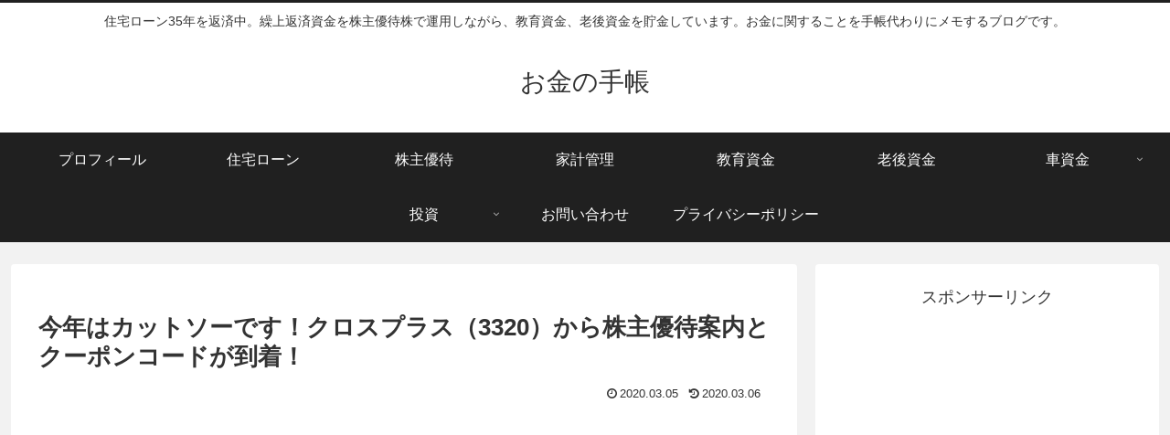

--- FILE ---
content_type: text/html; charset=UTF-8
request_url: https://okaneup.com/investment/post-8542/
body_size: 41342
content:
<!doctype html><html lang="ja"><head><meta charset="utf-8"><meta name="viewport" content="width=device-width, initial-scale=1.0, viewport-fit=cover"><meta name="referrer" content="no-referrer-when-downgrade"><meta name="format-detection" content="telephone=no"><meta name="google-site-verification" content="dragon.river.side@gmail.com" /><link rel="preconnect dns-prefetch" href="//www.googletagmanager.com"><link rel="preconnect dns-prefetch" href="//www.google-analytics.com"><link rel="preconnect dns-prefetch" href="//ajax.googleapis.com"><link rel="preconnect dns-prefetch" href="//cdnjs.cloudflare.com"><link rel="preconnect dns-prefetch" href="//pagead2.googlesyndication.com"><link rel="preconnect dns-prefetch" href="//googleads.g.doubleclick.net"><link rel="preconnect dns-prefetch" href="//tpc.googlesyndication.com"><link rel="preconnect dns-prefetch" href="//ad.doubleclick.net"><link rel="preconnect dns-prefetch" href="//www.gstatic.com"><link rel="preconnect dns-prefetch" href="//cse.google.com"><link rel="preconnect dns-prefetch" href="//fonts.gstatic.com"><link rel="preconnect dns-prefetch" href="//fonts.googleapis.com"><link rel="preconnect dns-prefetch" href="//cms.quantserve.com"><link rel="preconnect dns-prefetch" href="//secure.gravatar.com"><link rel="preconnect dns-prefetch" href="//cdn.syndication.twimg.com"><link rel="preconnect dns-prefetch" href="//cdn.jsdelivr.net"><link rel="preconnect dns-prefetch" href="//images-fe.ssl-images-amazon.com"><link rel="preconnect dns-prefetch" href="//completion.amazon.com"><link rel="preconnect dns-prefetch" href="//m.media-amazon.com"><link rel="preconnect dns-prefetch" href="//i.moshimo.com"><link rel="preconnect dns-prefetch" href="//aml.valuecommerce.com"><link rel="preconnect dns-prefetch" href="//dalc.valuecommerce.com"><link rel="preconnect dns-prefetch" href="//dalb.valuecommerce.com"><link rel="preload" as="font" type="font/woff" href="https://okaneup.com/wp-content/themes/cocoon-master/webfonts/icomoon/fonts/icomoon.woff?v=2.7.0.2" crossorigin><link rel="preload" as="font" type="font/woff2" href="https://okaneup.com/wp-content/themes/cocoon-master/webfonts/fontawesome/fonts/fontawesome-webfont.woff2?v=4.7.0" crossorigin><!-- <link media="all" href="https://okaneup.com/wp-content/cache/autoptimize/css/autoptimize_5b10f432e5ac9caddef6d243300f026a.css" rel="stylesheet"> -->
<link rel="stylesheet" type="text/css" href="//okaneup.com/wp-content/cache/wpfc-minified/32jyuszs/dt991.css" media="all"/><title>今年はカットソーです！クロスプラス（3320）から株主優待案内とクーポンコードが到着！ | お金の手帳</title><meta name='robots' content='max-image-preview:large' /><meta property="og:type" content="article"><meta property="og:description" content="2020年3月3日に婦人服製造卸大手で量販店向け首位のクロスプラス（3320）から株主優待案内が届きました。クロスプラスの株主優待は、商品かオンラインストアで利用できるクーポンのいずれかを選択することができます。今回の商品はフリーサイズのカットソーですが、カットソーを申し込む場合、申込期限は2020年3月25日必着なので注意が必要です。クーポンの利用可能期間は、2020年4月20日から2020年11月30日までとなります。"><meta property="og:title" content="今年はカットソーです！クロスプラス（3320）から株主優待案内とクーポンコードが到着！"><meta property="og:url" content="https://okaneup.com/investment/post-8542/"><meta property="og:image" content="https://okaneup.com/wp-content/uploads/2020/03/IMG_20200305_065858-scaled.jpg"><meta property="og:site_name" content="お金の手帳"><meta property="og:locale" content="ja_JP"><meta property="article:published_time" content="2020-03-05T08:55:33+09:00" /><meta property="article:modified_time" content="2020-03-06T07:52:09+09:00" /><meta property="article:section" content="投資"><meta property="article:section" content="株主優待"><meta property="article:section" content="株主優待券"><meta property="article:section" content="自社製品"><meta property="article:section" content="衣類"><meta property="article:tag" content="1月優待"><meta property="article:tag" content="3320"><meta property="article:tag" content="カットソー"><meta property="article:tag" content="クロスプラス"><meta property="article:tag" content="クーポン券"><meta property="article:tag" content="投資"><meta property="article:tag" content="株主優待"><meta property="article:tag" content="繰上返済"><meta property="article:tag" content="衣類"><meta name="twitter:card" content="summary"><meta property="twitter:description" content="2020年3月3日に婦人服製造卸大手で量販店向け首位のクロスプラス（3320）から株主優待案内が届きました。クロスプラスの株主優待は、商品かオンラインストアで利用できるクーポンのいずれかを選択することができます。今回の商品はフリーサイズのカットソーですが、カットソーを申し込む場合、申込期限は2020年3月25日必着なので注意が必要です。クーポンの利用可能期間は、2020年4月20日から2020年11月30日までとなります。"><meta property="twitter:title" content="今年はカットソーです！クロスプラス（3320）から株主優待案内とクーポンコードが到着！"><meta property="twitter:url" content="https://okaneup.com/investment/post-8542/"><meta name="twitter:image" content="https://okaneup.com/wp-content/uploads/2020/03/IMG_20200305_065858-scaled.jpg"><meta name="twitter:domain" content="okaneup.com"><meta name="twitter:creator" content="@hasebei40"><meta name="twitter:site" content="@hasebei40"><link rel='dns-prefetch' href='//ajax.googleapis.com' /><link rel='dns-prefetch' href='//cdnjs.cloudflare.com' /><link rel='dns-prefetch' href='//secure.gravatar.com' /><link rel='dns-prefetch' href='//stats.wp.com' /><link rel='dns-prefetch' href='//v0.wordpress.com' /><link rel="alternate" type="application/rss+xml" title="お金の手帳 &raquo; フィード" href="https://okaneup.com/feed/" /><link rel="alternate" type="application/rss+xml" title="お金の手帳 &raquo; コメントフィード" href="https://okaneup.com/comments/feed/" /> <script>'use strict';const wpp_params=document.currentScript.dataset;const WordPressPopularPosts=(()=>{const noop=()=>{};const get=(url,params,callback=noop,additional_headers)=>{ajax('GET',url,params,callback,additional_headers)};const post=(url,params,callback=noop,additional_headers)=>{ajax('POST',url,params,callback,additional_headers)};const ajax=(method,url,params,callback,additional_headers)=>{const valid_methods=['GET','POST'];const headers={'X-Requested-With':'XMLHttpRequest',...additional_headers};if(!valid_methods.includes(method)){method='GET'}fetch(url+(method==='GET'?'?'+params:''),{method,headers,body:method==='POST'?params:null}).then(response=>{if(!response.ok){throw new Error('Network response was not ok')}return response.text()}).then(data=>callback(data)).catch(error=>console.error('Fetch error:',error))};const theme=(wpp_list)=>{const base_styles=document.createElement('style'),dummy_list=document.createElement('ul');dummy_list.innerHTML='<li><a href="#"></a></li>';wpp_list.parentNode.appendChild(dummy_list);const dummy_list_item_styles=getComputedStyle(dummy_list.querySelector('li')),dummy_link_item_styles=getComputedStyle(dummy_list.querySelector('li a'));base_styles.innerHTML=`.wpp-list li {font-size: ${dummy_list_item_styles.fontSize }}`;base_styles.innerHTML+=`.wpp-list li a {color: ${dummy_link_item_styles.color }}`;wpp_list.parentNode.removeChild(dummy_list);const wpp_list_sr=wpp_list.attachShadow({mode:"open"});wpp_list_sr.append(base_styles);while(wpp_list.firstElementChild){wpp_list_sr.append(wpp_list.firstElementChild)}};return{get,post,ajax,theme}})();(()=>{if(!Object.keys(wpp_params).length){console.error('WPP params not found, if you are using a JS minifier tool please add wpp.min.js to its exclusion list');return}const post_id=Number(wpp_params.postId);let do_request=!0;if(post_id){if('1'==wpp_params.sampling){const num=Math.floor(Math.random()*wpp_params.samplingRate)+1;do_request=(1===num)}if('boolean'===typeof window.wpp_do_request){do_request=window.wpp_do_request}if(do_request){WordPressPopularPosts.post(`${wpp_params.apiUrl }/v2/views/${ post_id }`,`sampling=${wpp_params.sampling }&sampling_rate=${wpp_params.samplingRate }`,(response)=>{if(wpp_params.debug&&window.console){console.log(JSON.parse(response))}},{'Content-Type':'application/x-www-form-urlencoded','X-WP-Nonce':wpp_params.token})}}})();document.addEventListener('DOMContentLoaded',()=>{if(!Object.keys(wpp_params).length){return}const widget_placeholders=document.querySelectorAll('.wpp-widget-block-placeholder, .wpp-shortcode-placeholder');widget_placeholders.forEach((widget_placeholder)=>fetchWidget(widget_placeholder));const sr=document.querySelectorAll('.popular-posts-sr');sr.forEach((s)=>WordPressPopularPosts.theme(s));function fetchWidget(widget_placeholder){let params='';const json_tag=widget_placeholder.parentNode.querySelector('script[type="application/json"]');if(json_tag){const args=JSON.parse(json_tag.textContent.replace(/[\n\r]/g,''));params=JSON.stringify(args)}WordPressPopularPosts.post(`${wpp_params.apiUrl }/v2/widget?is_single=${wpp_params.postId }${wpp_params.lang?`&lang=${wpp_params.lang}`:''}`,params,response=>renderWidget(response,widget_placeholder),{'Content-Type':'application/json','X-WP-Nonce':wpp_params.token})}
function renderWidget(response,widget_placeholder){widget_placeholder.insertAdjacentHTML('afterend',JSON.parse(response).widget);const parent=widget_placeholder.parentNode,sr=parent.querySelector('.popular-posts-sr'),json_tag=parent.querySelector('script[type="application/json"]');if(json_tag){parent.removeChild(json_tag)}parent.removeChild(widget_placeholder);parent.classList.add('wpp-ajax');if(sr){WordPressPopularPosts.theme(sr)}const event=new Event('wpp-onload',{bubbles:!0,cancelable:!1});parent.dispatchEvent(event)}})</script> <link rel="alternate" type="application/rss+xml" title="お金の手帳 &raquo; 今年はカットソーです！クロスプラス（3320）から株主優待案内とクーポンコードが到着！ のコメントのフィード" href="https://okaneup.com/investment/post-8542/feed/" /> <script src="https://ajax.googleapis.com/ajax/libs/jquery/3.6.1/jquery.min.js" id="jquery-core-js"></script> <script src="https://cdnjs.cloudflare.com/ajax/libs/jquery-migrate/3.3.2/jquery-migrate.min.js" id="jquery-migrate-js"></script> <link rel='shortlink' href='https://wp.me/p82tpk-2dM' /> <script>(function(i,s,o,g,r,a,m){i.GoogleAnalyticsObject=r;i[r]=i[r]||function(){(i[r].q=i[r].q||[]).push(arguments)},i[r].l=1*new Date();a=s.createElement(o),m=s.getElementsByTagName(o)[0];a.async=1;a.src=g;m.parentNode.insertBefore(a,m)})(window,document,'script','https://www.google-analytics.com/analytics.js','ga');ga('create','UA-89984105-1','auto');ga('send','pageview')</script> <link rel="apple-touch-icon" sizes="180x180" href="/wp-content/uploads/fbrfg/apple-touch-icon.png"><link rel="icon" type="image/png" sizes="32x32" href="/wp-content/uploads/fbrfg/favicon-32x32.png"><link rel="icon" type="image/png" sizes="16x16" href="/wp-content/uploads/fbrfg/favicon-16x16.png"><link rel="manifest" href="/wp-content/uploads/fbrfg/site.webmanifest"><link rel="mask-icon" href="/wp-content/uploads/fbrfg/safari-pinned-tab.svg" color="#5bbad5"><link rel="shortcut icon" href="/wp-content/uploads/fbrfg/favicon.ico"><meta name="msapplication-TileColor" content="#da532c"><meta name="msapplication-config" content="/wp-content/uploads/fbrfg/browserconfig.xml"><meta name="theme-color" content="#ffffff"><link rel="canonical" href="https://okaneup.com/investment/post-8542/"><meta name="description" content="2020年3月3日に婦人服製造卸大手で量販店向け首位のクロスプラス（3320）から株主優待案内が届きました。クロスプラスの株主優待は、商品かオンラインストアで利用できるクーポンのいずれかを選択することができます。今回の商品はフリーサイズのカットソーですが、カットソーを申し込む場合、申込期限は2020年3月25日必着なので注意が必要です。クーポンの利用可能期間は、2020年4月20日から2020年11月30日までとなります。"><meta name="keywords" content="投資,株主優待,株主優待券,自社製品,衣類"><meta name="thumbnail" content="https://okaneup.com/wp-content/uploads/2020/03/IMG_20200305_065858-scaled.jpg">  <script type="application/ld+json">{"@context":"https://schema.org","@type":"Article","mainEntityOfPage":{"@type":"WebPage","@id":"https://okaneup.com/investment/post-8542/"},"headline":"今年はカットソーです！クロスプラス（3320）から株主優待案内とクーポンコードが到着！","image":{"@type":"ImageObject","url":"https://okaneup.com/wp-content/uploads/2020/03/IMG_20200305_065858-scaled.jpg","width":2560,"height":2524},"datePublished":"2020-03-05T08:55:33+09:00","dateModified":"2020-03-06T07:52:09+09:00","author":{"@type":"Person","name":"お金の手帳","url":"https://okaneup.com"},"description":"2020年3月3日に婦人服製造卸大手で量販店向け首位のクロスプラス（3320）から株主優待案内が届きました。クロスプラスの株主優待は、商品かオンラインストアで利用できるクーポンのいずれかを選択することができます。今回の商品はフリーサイズのカットソーですが、カットソーを申し込む場合、申込期限は2020年3月25日必着なので注意が必要です。クーポンの利用可能期間は、2020年4月20日から2020年11月30日までとなります。…"}</script> <link rel="icon" href="https://okaneup.com/wp-content/uploads/2018/08/cropped-favicon-2-32x32.png" sizes="32x32" /><link rel="icon" href="https://okaneup.com/wp-content/uploads/2018/08/cropped-favicon-2-192x192.png" sizes="192x192" /><link rel="apple-touch-icon" href="https://okaneup.com/wp-content/uploads/2018/08/cropped-favicon-2-180x180.png" /><meta name="msapplication-TileImage" content="https://okaneup.com/wp-content/uploads/2018/08/cropped-favicon-2-270x270.png" /></head><body class="wp-singular post-template-default single single-post postid-8542 single-format-standard wp-theme-cocoon-master wp-child-theme-cocoon-child-master body public-page page-body categoryid-12 categoryid-13 categoryid-214 categoryid-219 categoryid-217 tagid-742 tagid-739 tagid-740 tagid-285 tagid-377 tagid-10 tagid-37 tagid-9 tagid-741 ff-yu-gothic fz-18px fw-400 hlt-center-logo-wrap ect-entry-card-wrap rect-vertical-card-4-wrap no-scrollable-sidebar no-scrollable-main sidebar-right mblt-footer-mobile-buttons scrollable-mobile-buttons author-admin mobile-button-fmb no-mobile-sidebar no-post-author font-awesome-4 thumb-wide" itemscope itemtype="https://schema.org/WebPage"><div id="container" class="container cf"><div id="header-container" class="header-container"><div id="header-container-in" class="header-container-in hlt-center-logo"><header id="header" class="header cf" itemscope itemtype="https://schema.org/WPHeader"><div id="header-in" class="header-in wrap cf" itemscope itemtype="https://schema.org/WebSite"><div class="tagline" itemprop="alternativeHeadline">住宅ローン35年を返済中。繰上返済資金を株主優待株で運用しながら、教育資金、老後資金を貯金しています。お金に関することを手帳代わりにメモするブログです。</div><div class="logo logo-header logo-text"><a href="https://okaneup.com/" class="site-name site-name-text-link" itemprop="url"><span class="site-name-text" itemprop="name about">お金の手帳</span></a></div></div></header><nav id="navi" class="navi cf" itemscope itemtype="https://schema.org/SiteNavigationElement"><div id="navi-in" class="navi-in wrap cf"><ul id="menu-%e3%83%a1%e3%83%8b%e3%83%a5%e3%83%bc" class="menu-top menu-header menu-pc"><li id="menu-item-350" class="menu-item menu-item-type-taxonomy menu-item-object-category menu-item-has-no-description"><a href="https://okaneup.com/category/profile/"><div class="caption-wrap"><div class="item-label">プロフィール</div></div></a></li><li id="menu-item-27" class="menu-item menu-item-type-taxonomy menu-item-object-category menu-item-has-no-description"><a href="https://okaneup.com/category/loan/"><div class="caption-wrap"><div class="item-label">住宅ローン</div></div></a></li><li id="menu-item-348" class="menu-item menu-item-type-taxonomy menu-item-object-category current-post-ancestor current-menu-parent current-post-parent menu-item-has-no-description"><a href="https://okaneup.com/category/investment/kabu_yutai/"><div class="caption-wrap"><div class="item-label">株主優待</div></div></a></li><li id="menu-item-349" class="menu-item menu-item-type-taxonomy menu-item-object-category menu-item-has-no-description"><a href="https://okaneup.com/category/money/"><div class="caption-wrap"><div class="item-label">家計管理</div></div></a></li><li id="menu-item-351" class="menu-item menu-item-type-taxonomy menu-item-object-category menu-item-has-no-description"><a href="https://okaneup.com/category/edu_fund/"><div class="caption-wrap"><div class="item-label">教育資金</div></div></a></li><li id="menu-item-514" class="menu-item menu-item-type-taxonomy menu-item-object-category menu-item-has-no-description"><a href="https://okaneup.com/category/oldage/"><div class="caption-wrap"><div class="item-label">老後資金</div></div></a></li><li id="menu-item-352" class="menu-item menu-item-type-taxonomy menu-item-object-category menu-item-has-children menu-item-has-no-description"><a href="https://okaneup.com/category/car_fund/"><div class="caption-wrap"><div class="item-label">車資金</div></div><div class="top-has-sub has-sub has-icon"><div class="fa fa-angle-down" aria-hidden="true"></div></div></a><ul class="sub-menu"><li id="menu-item-353" class="menu-item menu-item-type-taxonomy menu-item-object-category menu-item-has-no-description"><a href="https://okaneup.com/category/car_fund/inspection/"><div class="caption-wrap"><div class="item-label">車検</div></div></a></li></ul></li><li id="menu-item-354" class="menu-item menu-item-type-taxonomy menu-item-object-category current-post-ancestor current-menu-parent current-post-parent menu-item-has-children menu-item-has-no-description"><a href="https://okaneup.com/category/investment/"><div class="caption-wrap"><div class="item-label">投資</div></div><div class="top-has-sub has-sub has-icon"><div class="fa fa-angle-down" aria-hidden="true"></div></div></a><ul class="sub-menu"><li id="menu-item-356" class="menu-item menu-item-type-taxonomy menu-item-object-category menu-item-has-no-description"><a href="https://okaneup.com/category/investment/bond/"><div class="caption-wrap"><div class="item-label">債券</div></div></a></li><li id="menu-item-355" class="menu-item menu-item-type-taxonomy menu-item-object-category current-post-ancestor current-menu-parent current-post-parent menu-item-has-no-description"><a href="https://okaneup.com/category/investment/kabu_yutai/"><div class="caption-wrap"><div class="item-label">株主優待</div></div></a></li></ul></li><li id="menu-item-357" class="menu-item menu-item-type-post_type menu-item-object-page menu-item-has-no-description"><a href="https://okaneup.com/%e3%81%8a%e5%95%8f%e3%81%84%e5%90%88%e3%82%8f%e3%81%9b/"><div class="caption-wrap"><div class="item-label">お問い合わせ</div></div></a></li><li id="menu-item-10564" class="menu-item menu-item-type-post_type menu-item-object-page menu-item-privacy-policy menu-item-has-no-description"><a href="https://okaneup.com/privacy-policy/"><div class="caption-wrap"><div class="item-label">プライバシーポリシー</div></div></a></li></ul></div></nav></div></div><div id="content" class="content cf"><div id="content-in" class="content-in wrap"><main id="main" class="main" itemscope itemtype="https://schema.org/Blog"><article id="post-8542" class="article post-8542 post type-post status-publish format-standard has-post-thumbnail hentry category-investment-post category-kabu_yutai-post category-kabu_yutai_ticket-post category-kabu_yutai_goods-post category-kabu_yutai_clothes-post tag-742-post tag-739-post tag-740-post tag-285-post tag-377-post tag-10-post tag-37-post tag-9-post tag-741-post" itemscope="itemscope" itemprop="blogPost" itemtype="https://schema.org/BlogPosting" data-clarity-region="article"><header class="article-header entry-header"><h1 class="entry-title" itemprop="headline">今年はカットソーです！クロスプラス（3320）から株主優待案内とクーポンコードが到着！</h1><div class="eye-catch-wrap display-none"><figure class="eye-catch" itemprop="image" itemscope itemtype="https://schema.org/ImageObject"> <img width="2560" height="2524" src="https://okaneup.com/wp-content/uploads/2020/03/IMG_20200305_065858-scaled.jpg" class="attachment-2560x2524 size-2560x2524 eye-catch-image wp-post-image" alt="今年はカットソーです！クロスプラス（3320）から株主優待案内とクーポンコードが到着！" decoding="async" fetchpriority="high" srcset="https://okaneup.com/wp-content/uploads/2020/03/IMG_20200305_065858-scaled.jpg 2560w, https://okaneup.com/wp-content/uploads/2020/03/IMG_20200305_065858-300x296.jpg 300w, https://okaneup.com/wp-content/uploads/2020/03/IMG_20200305_065858-1024x1010.jpg 1024w, https://okaneup.com/wp-content/uploads/2020/03/IMG_20200305_065858-768x757.jpg 768w, https://okaneup.com/wp-content/uploads/2020/03/IMG_20200305_065858-1536x1515.jpg 1536w, https://okaneup.com/wp-content/uploads/2020/03/IMG_20200305_065858-2048x2020.jpg 2048w, https://okaneup.com/wp-content/uploads/2020/03/IMG_20200305_065858-100x100.jpg 100w" sizes="(max-width: 2560px) 100vw, 2560px" /><meta itemprop="url" content="https://okaneup.com/wp-content/uploads/2020/03/IMG_20200305_065858-scaled.jpg"><meta itemprop="width" content="2560"><meta itemprop="height" content="2524"></figure></div><div class="date-tags"> <span class="post-date"><span class="fa fa-clock-o" aria-hidden="true"></span><span class="entry-date date published"><meta itemprop="datePublished" content="2020-03-05T08:55:33+09:00">2020.03.05</span></span><span class="post-update"><span class="fa fa-history" aria-hidden="true"></span><time class="entry-date date updated" datetime="2020-03-06T07:52:09+09:00" itemprop="dateModified">2020.03.06</time></span></div><div class="ad-area no-icon ad-content-top ad-dabble-rectangle ad-label-invisible cf" itemscope itemtype="https://schema.org/WPAdBlock"><div class="ad-label" itemprop="name" data-nosnippet>スポンサーリンク</div><div class="ad-wrap"><div class="ad-responsive ad-usual"> <ins class="adsbygoogle"
style="display:block"
data-ad-client="ca-pub-3721576045240679"
data-ad-slot="4301357180"
data-ad-format="rectangle"
data-full-width-responsive="true"></ins> <script>(adsbygoogle = window.adsbygoogle || []).push({});</script></div><div class="ad-responsive ad-additional ad-additional-double"> <ins class="adsbygoogle"
style="display:block"
data-ad-client="ca-pub-3721576045240679"
data-ad-slot="4301357180"
data-ad-format="rectangle"
data-full-width-responsive="true"></ins> <script>(adsbygoogle = window.adsbygoogle || []).push({});</script></div></div></div></header><div class="entry-content cf iwe-border" itemprop="mainEntityOfPage"><div id="attachment_8543" style="width: 1034px" class="wp-caption alignnone"><img decoding="async" aria-describedby="caption-attachment-8543" class="wp-image-8543 size-large" src="https://okaneup.com/wp-content/uploads/2020/03/IMG_20200305_065941-1024x1020.jpg" alt="今年はカットソーです！クロスプラス（3320）から株主優待案内とクーポンコードが到着！" width="1024" height="1020" srcset="https://okaneup.com/wp-content/uploads/2020/03/IMG_20200305_065941-1024x1020.jpg 1024w, https://okaneup.com/wp-content/uploads/2020/03/IMG_20200305_065941-300x300.jpg 300w, https://okaneup.com/wp-content/uploads/2020/03/IMG_20200305_065941-150x150.jpg 150w, https://okaneup.com/wp-content/uploads/2020/03/IMG_20200305_065941-768x765.jpg 768w, https://okaneup.com/wp-content/uploads/2020/03/IMG_20200305_065941-1536x1530.jpg 1536w, https://okaneup.com/wp-content/uploads/2020/03/IMG_20200305_065941-2048x2040.jpg 2048w, https://okaneup.com/wp-content/uploads/2020/03/IMG_20200305_065941-100x100.jpg 100w" sizes="(max-width: 1024px) 100vw, 1024px" /><p id="caption-attachment-8543" class="wp-caption-text">クロスプラス（3320）の株主優待</p></div><p>こんにちは、はせべいです。</p><p>2020年3月3日に婦人服製造卸大手で量販店向け首位の<strong>クロスプラス（3320）</strong>から株主優待案内が届きました。</p><p>クロスプラスの株主優待は、商品かオンラインストアで利用できるクーポンのいずれかを選択することができます。</p><p>今回の商品はフリーサイズのカットソーですが、カットソーを申し込む場合、<span class="marker-under">申込期限は2020年3月25日必着</span>なので注意が必要です。</p><p>クーポンの利用可能期間は、<span class="marker-under">2020年4月20日から2020年11月30日</span>までとなります。</p><p>クロスプラスは妻が保有していますが、昨年同様オンラインストアで利用するそうです。</p><div class="speech-wrap sb-id-11 sbs-stn sbp-l sbis-cb cf"><div class="speech-person"><figure class="speech-icon"><img decoding="async" class="speech-icon-image" src="https://okaneup.com/wp-content/uploads/2018/08/hasebei.png" alt="はせべい" /></figure><div class="speech-name">はせべい</div></div><div class="speech-balloon"><p>私名義は2018年に損切りしました</p></div></div><div class="ad-area no-icon ad-content-middle ad-dabble-rectangle ad-label-visible cf" itemscope itemtype="https://schema.org/WPAdBlock"><div class="ad-label" itemprop="name" data-nosnippet>スポンサーリンク</div><div class="ad-wrap"><div class="ad-responsive ad-usual"> <ins class="adsbygoogle"
style="display:block"
data-ad-client="ca-pub-3721576045240679"
data-ad-slot="4301357180"
data-ad-format="rectangle"
data-full-width-responsive="true"></ins> <script>(adsbygoogle = window.adsbygoogle || []).push({});</script></div><div class="ad-responsive ad-additional ad-additional-double"> <ins class="adsbygoogle"
style="display:block"
data-ad-client="ca-pub-3721576045240679"
data-ad-slot="4301357180"
data-ad-format="rectangle"
data-full-width-responsive="true"></ins> <script>(adsbygoogle = window.adsbygoogle || []).push({});</script></div></div></div><div id="toc" class="toc tnt-number toc-center tnt-number border-element"><input type="checkbox" class="toc-checkbox" id="toc-checkbox-1" checked><label class="toc-title" for="toc-checkbox-1">目次</label><div class="toc-content"><ol class="toc-list open"><li><a href="#toc1" tabindex="0">クロスプラス（3320）について</a><ol><li><a href="#toc2" tabindex="0">クロスプラス（3320）の投資指標</a></li><li><a href="#toc3" tabindex="0">クロスプラス（3320）の株主優待</a></li></ol></li><li><a href="#toc4" tabindex="0">繰上返済資金でのクロスプラス（3320）投資成績</a></li></ol></div></div><h2><span id="toc1">クロスプラス（3320）について</span></h2><h3><span id="toc2">クロスプラス（3320）の投資指標</span></h3><p>婦人服製造卸大手で量販店向け首位、専門店も開拓。ガールズ服に強み。婦人服売上で業界3位。</p><p><img alt decoding="async" src="https://chart.yahoo.co.jp/?code=3320.T&#038;tm=1y&#038;type=c&#038;log=off&#038;size=m&#038;over=m65,m130,s&#038;add=v&#038;comp="></a></p><p>株価：628円（2020年3月4日終値）<br /> 権利確定月：1月/7月（株主優待は1月のみ）<br /> 予想PER：6.14倍　予想PBR：0.4倍<br /> 予想1株配当：12円　予想配当利回り：1.91%<br /> 予想配当+優待利回り：5.25%（株主優待は2,100円で換算）</p><div class="ad-area no-icon ad-shortcode ad-rectangle ad-label-visible cf" itemscope itemtype="https://schema.org/WPAdBlock"><div class="ad-label" itemprop="name" data-nosnippet>スポンサーリンク</div><div class="ad-wrap"><div class="ad-responsive ad-usual"> <ins class="adsbygoogle"
style="display:block"
data-ad-client="ca-pub-3721576045240679"
data-ad-slot="4301357180"
data-ad-format="rectangle"
data-full-width-responsive="true"></ins> <script>(adsbygoogle = window.adsbygoogle || []).push({});</script></div></div></div><h3><span id="toc3">クロスプラス（3320）の株主優待</span></h3><div id="attachment_8544" style="width: 1034px" class="wp-caption alignnone"><img decoding="async" aria-describedby="caption-attachment-8544" class="wp-image-8544 size-large" src="https://okaneup.com/wp-content/uploads/2020/03/IMG_20200305_065858-1024x1010.jpg" alt="今年はカットソーです！クロスプラス（3320）から株主優待案内とクーポンコードが到着！" width="1024" height="1010" srcset="https://okaneup.com/wp-content/uploads/2020/03/IMG_20200305_065858-1024x1010.jpg 1024w, https://okaneup.com/wp-content/uploads/2020/03/IMG_20200305_065858-300x296.jpg 300w, https://okaneup.com/wp-content/uploads/2020/03/IMG_20200305_065858-768x757.jpg 768w, https://okaneup.com/wp-content/uploads/2020/03/IMG_20200305_065858-1536x1515.jpg 1536w, https://okaneup.com/wp-content/uploads/2020/03/IMG_20200305_065858-2048x2020.jpg 2048w, https://okaneup.com/wp-content/uploads/2020/03/IMG_20200305_065858-100x100.jpg 100w" sizes="(max-width: 1024px) 100vw, 1024px" /><p id="caption-attachment-8544" class="wp-caption-text">クロスプラス（3320）の株主優待</p></div><div class="scrollable-table"><table id="tablepress-80" class="tablepress tablepress-id-80 tbody-has-connected-cells"><thead><tr class="row-1"><th colspan="2" class="column-1">優待内容名</th><th class="column-3">株数</th><th class="column-4">備考</th></tr></thead><tbody class="row-striping row-hover"><tr class="row-2"><td rowspan="3" class="column-1">自社グループ商品またはクーポン券</td><td class="column-2">3,000円相当</td><td class="column-3">100株以上</td><td rowspan="3" class="column-4">※17年の自社グループ商品は女性用カーディガン等。クーポン券は自社オンラインショップで利用可</td></tr><tr class="row-3"><td class="column-2">5,000円相当</td><td class="column-3">500株以上</td></tr><tr class="row-4"><td class="column-2">10,000円相当</td><td class="column-3">1,000株以上</td></tr><tr class="row-5"><td colspan="2" class="column-1">抽選で10名に30万円相当の旅行券</td><td class="column-3">100株以上</td><td class="column-4">※3年以上継続保有の株主には、上記に加え抽選で2名に同旅行券を贈呈。重複当選不可</td></tr></tbody></table></div><p>＜クロスプラス（3320）のIR＞<br /> <a rel="noopener" target="_blank" href="https://www.crossplus.co.jp/stock-info/special/">https://www.crossplus.co.jp/stock-info/special/<span class="fa fa-external-link external-icon anchor-icon"></span></a></p><p>＜2020年1月期株主優待案内＞<br /> <a rel="noopener" target="_blank" href="https://www.crossplus.co.jp/wp/wp-content/uploads/2020/03/HP%E7%94%A8%E9%81%B8%E5%AE%9A%E5%95%86%E5%93%81%E3%81%AE%E3%81%94%E6%A1%88%E5%86%852020.pdf">https://www.crossplus.co.jp/wp/wp-content/uploads/2020/03/HP%E7%94%A8%E9%81%B8%E5%AE%9A%E5%95%86%E5%93%81%E3%81%AE%E3%81%94%E6%A1%88%E5%86%852020.pdf<span class="fa fa-external-link external-icon anchor-icon"></span></a></p><p>＜クロスプラスオンラインストア＞<br /> <a rel="noopener" target="_blank" href="https://www.crossplus.jp/">https://www.crossplus.jp/<span class="fa fa-external-link external-icon anchor-icon"></span></a></p><div class="ad-area no-icon ad-shortcode ad-rectangle ad-label-visible cf" itemscope itemtype="https://schema.org/WPAdBlock"><div class="ad-label" itemprop="name" data-nosnippet>スポンサーリンク</div><div class="ad-wrap"><div class="ad-responsive ad-usual"> <ins class="adsbygoogle"
style="display:block"
data-ad-client="ca-pub-3721576045240679"
data-ad-slot="4301357180"
data-ad-format="rectangle"
data-full-width-responsive="true"></ins> <script>(adsbygoogle = window.adsbygoogle || []).push({});</script></div></div></div><h2><span id="toc4">繰上返済資金でのクロスプラス（3320）投資成績</span></h2><p>確定損益 ：-21,869円<br /> 配当金合計 ：240円<br /> 株主優待合計：2,100円<br /> <span class="marker-under">総合計：-19,529円</span></p><p>私名義のクロスプラス株は、2018年に損切りしましたが、妻は継続保有しています。</p><p>年1回オンラインストアで3,000円分買い物ができるので、妻はネットで服を購入しています。</p><div class="speech-wrap sb-id-11 sbs-stn sbp-l sbis-cb cf"><div class="speech-person"><figure class="speech-icon"><img decoding="async" class="speech-icon-image" src="https://okaneup.com/wp-content/uploads/2018/08/hasebei.png" alt="はせべい" /></figure><div class="speech-name">はせべい</div></div><div class="speech-balloon"><p>私は2度とクロスプラスは買いません</p></div></div> <a href="https://okaneup.com/investment/post-6900/" title="クロスプラス（3320）の株主優待クーポンコードを使ってオンラインストアで買い物しました！" class="blogcard-wrap internal-blogcard-wrap a-wrap cf" target="_blank"><div class="blogcard internal-blogcard ib-left cf"><div class="blogcard-label internal-blogcard-label"><span class="fa"></span></div><figure class="blogcard-thumbnail internal-blogcard-thumbnail"><img loading="lazy" decoding="async" width="105" height="90" src="https://okaneup.com/wp-content/uploads/2019/07/IMG_20190627_055726.jpg" class="blogcard-thumb-image internal-blogcard-thumb-image wp-post-image" alt="" srcset="https://okaneup.com/wp-content/uploads/2019/07/IMG_20190627_055726.jpg 3654w, https://okaneup.com/wp-content/uploads/2019/07/IMG_20190627_055726-300x256.jpg 300w, https://okaneup.com/wp-content/uploads/2019/07/IMG_20190627_055726-768x656.jpg 768w, https://okaneup.com/wp-content/uploads/2019/07/IMG_20190627_055726-1024x874.jpg 1024w, https://okaneup.com/wp-content/uploads/2019/07/IMG_20190627_055726-320x273.jpg 320w" sizes="(max-width: 105px) 100vw, 105px" /></figure><div class="blogcard-content internal-blogcard-content"><div class="blogcard-title internal-blogcard-title">クロスプラス（3320）の株主優待クーポンコードを使ってオンラインストアで買い物しました！</div><div class="blogcard-snippet internal-blogcard-snippet">こんにちは、はせべいです。婦人服製造卸大手で量販店向け首位のクロスプラス（3320）の株主優待クーポンコードを利用してオンラインストアで買い物しました。。クロスプラスの株主優待は、商品かオンラインストアで利用できるクーポンのいずれかを選択す...</div></div><div class="blogcard-footer internal-blogcard-footer cf"><div class="blogcard-site internal-blogcard-site"><div class="blogcard-favicon internal-blogcard-favicon"><img data-src="https://www.google.com/s2/favicons?domain=https://okaneup.com" alt="" class="blogcard-favicon-image internal-blogcard-favicon-image lozad lozad-img" loading="lazy" width="16" height="16" /><noscript><img loading="lazy" decoding="async" src="https://www.google.com/s2/favicons?domain=https://okaneup.com" alt="" class="blogcard-favicon-image internal-blogcard-favicon-image" width="16" height="16" /></noscript></div><div class="blogcard-domain internal-blogcard-domain">okaneup.com</div></div><div class="blogcard-date internal-blogcard-date"><div class="blogcard-post-date internal-blogcard-post-date">2019.07.10</div></div></div></div></a> <a href="https://okaneup.com/investment/post-3552/" title="2万円以上損切りしたクロスプラス（3320）から株主優待のパジャマが到着！" class="blogcard-wrap internal-blogcard-wrap a-wrap cf" target="_blank"><div class="blogcard internal-blogcard ib-left cf"><div class="blogcard-label internal-blogcard-label"><span class="fa"></span></div><figure class="blogcard-thumbnail internal-blogcard-thumbnail"><img loading="lazy" decoding="async" width="68" height="90" src="https://okaneup.com/wp-content/uploads/2018/06/IMG_20180624_102250.jpg" class="blogcard-thumb-image internal-blogcard-thumb-image wp-post-image" alt="" srcset="https://okaneup.com/wp-content/uploads/2018/06/IMG_20180624_102250.jpg 3120w, https://okaneup.com/wp-content/uploads/2018/06/IMG_20180624_102250-225x300.jpg 225w, https://okaneup.com/wp-content/uploads/2018/06/IMG_20180624_102250-768x1024.jpg 768w, https://okaneup.com/wp-content/uploads/2018/06/IMG_20180624_102250-320x427.jpg 320w" sizes="(max-width: 68px) 100vw, 68px" /></figure><div class="blogcard-content internal-blogcard-content"><div class="blogcard-title internal-blogcard-title">2万円以上損切りしたクロスプラス（3320）から株主優待のパジャマが到着！</div><div class="blogcard-snippet internal-blogcard-snippet">こんにちは、はせべいです。2018年6月24日にクロスプラス（3320）から株主優待のパジャマが佐川急便で届きました。パジャマを見た妻の反応は微妙でした。衣類の現物がもらえる株主優待ってどんなもんだろうと思って軽い気持ちで購入しましたが、私...</div></div><div class="blogcard-footer internal-blogcard-footer cf"><div class="blogcard-site internal-blogcard-site"><div class="blogcard-favicon internal-blogcard-favicon"><img data-src="https://www.google.com/s2/favicons?domain=https://okaneup.com" alt="" class="blogcard-favicon-image internal-blogcard-favicon-image lozad lozad-img" loading="lazy" width="16" height="16" /><noscript><img loading="lazy" decoding="async" src="https://www.google.com/s2/favicons?domain=https://okaneup.com" alt="" class="blogcard-favicon-image internal-blogcard-favicon-image" width="16" height="16" /></noscript></div><div class="blogcard-domain internal-blogcard-domain">okaneup.com</div></div><div class="blogcard-date internal-blogcard-date"><div class="blogcard-post-date internal-blogcard-post-date">2018.06.24</div></div></div></div></a><p><a rel="noopener" target="_blank" href="//stock.blogmura.com/yutai/ranking.html"><img loading="lazy" decoding="async" src="//stock.blogmura.com/yutai/img/yutai88_31.gif" alt="にほんブログ村 株ブログ 株主優待へ" width="88" height="31" border="0" /></a><br /> ↑株主優待銘柄選びの参考にしています。</p></div><footer class="article-footer entry-footer"><div class="entry-categories-tags ctdt-one-row"><div class="entry-categories"><a class="cat-link cat-link-12" href="https://okaneup.com/category/investment/"><span class="fa fa-folder cat-icon tax-icon" aria-hidden="true"></span>投資</a><a class="cat-link cat-link-13" href="https://okaneup.com/category/investment/kabu_yutai/"><span class="fa fa-folder cat-icon tax-icon" aria-hidden="true"></span>株主優待</a><a class="cat-link cat-link-214" href="https://okaneup.com/category/investment/kabu_yutai/kabu_yutai_ticket/"><span class="fa fa-folder cat-icon tax-icon" aria-hidden="true"></span>株主優待券</a><a class="cat-link cat-link-219" href="https://okaneup.com/category/investment/kabu_yutai/kabu_yutai_goods/"><span class="fa fa-folder cat-icon tax-icon" aria-hidden="true"></span>自社製品</a><a class="cat-link cat-link-217" href="https://okaneup.com/category/investment/kabu_yutai/kabu_yutai_clothes/"><span class="fa fa-folder cat-icon tax-icon" aria-hidden="true"></span>衣類</a></div><div class="entry-tags"><a class="tag-link tag-link-742 border-element" href="https://okaneup.com/tag/1%e6%9c%88%e5%84%aa%e5%be%85/"><span class="fa fa-tag tag-icon tax-icon" aria-hidden="true"></span>1月優待</a><a class="tag-link tag-link-739 border-element" href="https://okaneup.com/tag/3320/"><span class="fa fa-tag tag-icon tax-icon" aria-hidden="true"></span>3320</a><a class="tag-link tag-link-740 border-element" href="https://okaneup.com/tag/%e3%82%ab%e3%83%83%e3%83%88%e3%82%bd%e3%83%bc/"><span class="fa fa-tag tag-icon tax-icon" aria-hidden="true"></span>カットソー</a><a class="tag-link tag-link-285 border-element" href="https://okaneup.com/tag/%e3%82%af%e3%83%ad%e3%82%b9%e3%83%97%e3%83%a9%e3%82%b9/"><span class="fa fa-tag tag-icon tax-icon" aria-hidden="true"></span>クロスプラス</a><a class="tag-link tag-link-377 border-element" href="https://okaneup.com/tag/%e3%82%af%e3%83%bc%e3%83%9d%e3%83%b3%e5%88%b8/"><span class="fa fa-tag tag-icon tax-icon" aria-hidden="true"></span>クーポン券</a><a class="tag-link tag-link-10 border-element" href="https://okaneup.com/tag/%e6%8a%95%e8%b3%87/"><span class="fa fa-tag tag-icon tax-icon" aria-hidden="true"></span>投資</a><a class="tag-link tag-link-37 border-element" href="https://okaneup.com/tag/%e6%a0%aa%e4%b8%bb%e5%84%aa%e5%be%85/"><span class="fa fa-tag tag-icon tax-icon" aria-hidden="true"></span>株主優待</a><a class="tag-link tag-link-9 border-element" href="https://okaneup.com/tag/%e7%b9%b0%e4%b8%8a%e8%bf%94%e6%b8%88/"><span class="fa fa-tag tag-icon tax-icon" aria-hidden="true"></span>繰上返済</a><a class="tag-link tag-link-741 border-element" href="https://okaneup.com/tag/%e8%a1%a3%e9%a1%9e/"><span class="fa fa-tag tag-icon tax-icon" aria-hidden="true"></span>衣類</a></div></div><div class="ad-area no-icon ad-content-bottom ad-dabble-rectangle ad-label-visible cf" itemscope itemtype="https://schema.org/WPAdBlock"><div class="ad-label" itemprop="name" data-nosnippet>スポンサーリンク</div><div class="ad-wrap"><div class="ad-responsive ad-usual"> <ins class="adsbygoogle"
style="display:block"
data-ad-client="ca-pub-3721576045240679"
data-ad-slot="4301357180"
data-ad-format="rectangle"
data-full-width-responsive="true"></ins> <script>(adsbygoogle = window.adsbygoogle || []).push({});</script></div><div class="ad-responsive ad-additional ad-additional-double"> <ins class="adsbygoogle"
style="display:block"
data-ad-client="ca-pub-3721576045240679"
data-ad-slot="4301357180"
data-ad-format="rectangle"
data-full-width-responsive="true"></ins> <script>(adsbygoogle = window.adsbygoogle || []).push({});</script></div></div></div><div class="sns-share ss-col-3 bc-brand-color-white sbc-hide ss-bottom"><div class="sns-share-message">シェアする</div><div class="sns-share-buttons sns-buttons"> <a href="https://x.com/intent/tweet?text=%E4%BB%8A%E5%B9%B4%E3%81%AF%E3%82%AB%E3%83%83%E3%83%88%E3%82%BD%E3%83%BC%E3%81%A7%E3%81%99%EF%BC%81%E3%82%AF%E3%83%AD%E3%82%B9%E3%83%97%E3%83%A9%E3%82%B9%EF%BC%883320%EF%BC%89%E3%81%8B%E3%82%89%E6%A0%AA%E4%B8%BB%E5%84%AA%E5%BE%85%E6%A1%88%E5%86%85%E3%81%A8%E3%82%AF%E3%83%BC%E3%83%9D%E3%83%B3%E3%82%B3%E3%83%BC%E3%83%89%E3%81%8C%E5%88%B0%E7%9D%80%EF%BC%81+%23%E3%81%8A%E9%87%91%E3%81%AE%E6%89%8B%E5%B8%B3&#038;url=https%3A%2F%2Fokaneup.com%2Finvestment%2Fpost-8542%2F&#038;via=hasebei40" class="sns-button share-button twitter-button twitter-share-button-sq x-corp-button x-corp-share-button-sq" target="_blank" title="Xでシェア" rel="nofollow noopener noreferrer" aria-label="Xでシェア"><span class="social-icon icon-x-corp"></span><span class="button-caption">X</span><span class="share-count twitter-share-count x-share-count"></span></a> <a href="//www.facebook.com/sharer/sharer.php?u=https%3A%2F%2Fokaneup.com%2Finvestment%2Fpost-8542%2F&#038;t=%E4%BB%8A%E5%B9%B4%E3%81%AF%E3%82%AB%E3%83%83%E3%83%88%E3%82%BD%E3%83%BC%E3%81%A7%E3%81%99%EF%BC%81%E3%82%AF%E3%83%AD%E3%82%B9%E3%83%97%E3%83%A9%E3%82%B9%EF%BC%883320%EF%BC%89%E3%81%8B%E3%82%89%E6%A0%AA%E4%B8%BB%E5%84%AA%E5%BE%85%E6%A1%88%E5%86%85%E3%81%A8%E3%82%AF%E3%83%BC%E3%83%9D%E3%83%B3%E3%82%B3%E3%83%BC%E3%83%89%E3%81%8C%E5%88%B0%E7%9D%80%EF%BC%81" class="sns-button share-button facebook-button facebook-share-button-sq" target="_blank" title="Facebookでシェア" rel="nofollow noopener noreferrer" aria-label="Facebookでシェア"><span class="social-icon icon-facebook"></span><span class="button-caption">Facebook</span><span class="share-count facebook-share-count"></span></a> <a href="//b.hatena.ne.jp/entry/s/okaneup.com/investment/post-8542/" class="sns-button share-button hatebu-button hatena-bookmark-button hatebu-share-button-sq" data-hatena-bookmark-layout="simple" target="_blank" title="はてブでブックマーク" rel="nofollow noopener noreferrer" aria-label="はてブでブックマーク"><span class="social-icon icon-hatena"></span><span class="button-caption">はてブ</span><span class="share-count hatebu-share-count"></span></a> <a href="//timeline.line.me/social-plugin/share?url=https%3A%2F%2Fokaneup.com%2Finvestment%2Fpost-8542%2F" class="sns-button share-button line-button line-share-button-sq" target="_blank" title="LINEでシェア" rel="nofollow noopener noreferrer" aria-label="LINEでシェア"><span class="social-icon icon-line"></span><span class="button-caption">LINE</span><span class="share-count line-share-count"></span></a> <a href="//www.pinterest.com/pin/create/button/?url=https%3A%2F%2Fokaneup.com%2Finvestment%2Fpost-8542%2F" class="sns-button share-button pinterest-button pinterest-share-button-sq" target="_blank" title="Pinterestでシェア" rel="nofollow noopener noreferrer" data-pin-do="buttonBookmark" data-pin-custom="true" aria-label="Pinterestでシェア"><span class="social-icon icon-pinterest"></span><span class="button-caption">Pinterest</span><span class="share-count pinterest-share-count"></span></a></div></div><div class="sns-follow bc-brand-color fbc-hide sf-bottom"><div class="sns-follow-message">はせべいをフォローする</div><div class="sns-follow-buttons sns-buttons"> <a href="https://okaneup.com/" class="sns-button follow-button website-button website-follow-button-sq" target="_blank" title="著者サイト" rel="nofollow noopener noreferrer" aria-label="著作サイトをチェック"><span class="icon-home-logo"></span></a> <a href="https://twitter.com/hasebei40" class="sns-button follow-button twitter-button twitter-follow-button-sq x-corp-button x-corp-follow-button-sq" target="_blank" title="Xをフォロー" rel="nofollow noopener noreferrer" aria-label="Xをフォロー"><span class="icon-x-corp-logo"></span></a> <a href="//feedly.com/i/discover/sources/search/feed/https%3A%2F%2Fokaneup.com" class="sns-button follow-button feedly-button feedly-follow-button-sq" target="_blank" title="feedlyで更新情報を購読" rel="nofollow noopener noreferrer" aria-label="feedlyで更新情報を購読"><span class="icon-feedly-logo"></span><span class="follow-count feedly-follow-count"></span></a> <a href="https://okaneup.com/feed/" class="sns-button follow-button rss-button rss-follow-button-sq" target="_blank" title="RSSで更新情報を購読" rel="nofollow noopener noreferrer" aria-label="RSSで更新情報を購読"><span class="icon-rss-logo"></span></a></div></div><div class="ad-area no-icon ad-below-sns-buttons ad-horizontal ad-label-invisible cf" itemscope itemtype="https://schema.org/WPAdBlock"><div class="ad-label" itemprop="name" data-nosnippet>スポンサーリンク</div><div class="ad-wrap"><div class="ad-responsive ad-usual"> <ins class="adsbygoogle"
style="display:block"
data-ad-client="ca-pub-3721576045240679"
data-ad-slot="4301357180"
data-ad-format="horizontal"
data-full-width-responsive="true"></ins> <script>(adsbygoogle = window.adsbygoogle || []).push({});</script></div></div></div><div class="footer-meta"><div class="author-info"> <span class="fa fa-pencil" aria-hidden="true"></span> <a href="https://okaneup.com" class="author-link"> <span class="post-author vcard author" itemprop="editor author creator copyrightHolder" itemscope itemtype="https://schema.org/Person"><meta itemprop="url" content="https://okaneup.com"> <span class="author-name fn" itemprop="name">お金の手帳</span> </span> </a></div></div></footer></article><div class="under-entry-content"><aside id="related-entries" class="related-entries rect-vertical-card rect-vertical-card-4 recb-entry-border"><h2 class="related-entry-heading"> <span class="related-entry-main-heading main-caption"> 関連記事 </span></h2><div class="related-list"> <a href="https://okaneup.com/investment/post-3617/" class="related-entry-card-wrap a-wrap border-element cf" title="高配当が魅力の日産自動車（7201）から利用できない株主優待案内が到着！"><article class="post-3617 related-entry-card e-card cf post type-post status-publish format-standard has-post-thumbnail hentry category-investment-post category-kabu_yutai-post category-kabu_yutai_ticket-post category-dividend-post tag-55-post tag-514-post tag-80-post tag-513-post tag-10-post tag-512-post tag-37-post tag-9-post tag-252-post tag-481-post"><figure class="related-entry-card-thumb card-thumb e-card-thumb"> <img width="120" height="90" src="https://okaneup.com/wp-content/uploads/2018/06/IMG_20180628_115425_noexif-min.jpg" class="related-entry-card-thumb-image card-thumb-image wp-post-image" alt="" decoding="async" loading="lazy" srcset="https://okaneup.com/wp-content/uploads/2018/06/IMG_20180628_115425_noexif-min.jpg 4160w, https://okaneup.com/wp-content/uploads/2018/06/IMG_20180628_115425_noexif-min-300x225.jpg 300w, https://okaneup.com/wp-content/uploads/2018/06/IMG_20180628_115425_noexif-min-768x576.jpg 768w, https://okaneup.com/wp-content/uploads/2018/06/IMG_20180628_115425_noexif-min-1024x768.jpg 1024w, https://okaneup.com/wp-content/uploads/2018/06/IMG_20180628_115425_noexif-min-320x240.jpg 320w" sizes="(max-width: 120px) 100vw, 120px" /> <span class="cat-label cat-label-12">投資</span></figure><div class="related-entry-card-content card-content e-card-content"><h3 class="related-entry-card-title card-title e-card-title"> 高配当が魅力の日産自動車（7201）から利用できない株主優待案内が到着！</h3></div></article> </a> <a href="https://okaneup.com/investment/post-6585/" class="related-entry-card-wrap a-wrap border-element cf" title="RIZAPグループ（2928）から株主優待カタログが到着！グループ全体の含み損は一体いくらだろう？"><article class="post-6585 related-entry-card e-card cf post type-post status-publish format-standard has-post-thumbnail hentry category-kabu_yutai_catalog-post category-investment-post category-kabu_yutai-post category-kabu_yutai_water-post category-kabu_yutai_goods-post tag-693-post tag-55-post tag-rizap-post tag-206-post tag-10-post tag-37-post tag-9-post"><figure class="related-entry-card-thumb card-thumb e-card-thumb"> <img width="120" height="90" src="https://okaneup.com/wp-content/uploads/2019/06/IMG_20190626_212053.jpg" class="related-entry-card-thumb-image card-thumb-image wp-post-image" alt="" decoding="async" loading="lazy" srcset="https://okaneup.com/wp-content/uploads/2019/06/IMG_20190626_212053.jpg 4160w, https://okaneup.com/wp-content/uploads/2019/06/IMG_20190626_212053-300x225.jpg 300w, https://okaneup.com/wp-content/uploads/2019/06/IMG_20190626_212053-768x576.jpg 768w, https://okaneup.com/wp-content/uploads/2019/06/IMG_20190626_212053-1024x768.jpg 1024w, https://okaneup.com/wp-content/uploads/2019/06/IMG_20190626_212053-320x240.jpg 320w" sizes="(max-width: 120px) 100vw, 120px" /> <span class="cat-label cat-label-211">カタログギフト</span></figure><div class="related-entry-card-content card-content e-card-content"><h3 class="related-entry-card-title card-title e-card-title"> RIZAPグループ（2928）から株主優待カタログが到着！グループ全体の含み損は一体いくらだろう？</h3></div></article> </a> <a href="https://okaneup.com/investment/post-4542/" class="related-entry-card-wrap a-wrap border-element cf" title="株主優待権利取得は27銘柄です！9月株主優待・配当権利取得銘柄リスト"><article class="post-4542 related-entry-card e-card cf post type-post status-publish format-standard has-post-thumbnail hentry category-kabu_yutai_alcoholic-post category-kabu_yutai_catalog-post category-kabu_yutai_quo-post category-investment-post category-kabu_yutai-post category-kabu_yutai_ticket-post category-month-post category-kabu_yutai_note-post category-food-post tag-80-post tag-10-post tag-37-post tag-53-post tag-54-post tag-252-post"><figure class="related-entry-card-thumb card-thumb e-card-thumb"> <img width="135" height="90" src="https://okaneup.com/wp-content/uploads/2018/09/income_1537915646.jpg" class="related-entry-card-thumb-image card-thumb-image wp-post-image" alt="" decoding="async" loading="lazy" srcset="https://okaneup.com/wp-content/uploads/2018/09/income_1537915646.jpg 1280w, https://okaneup.com/wp-content/uploads/2018/09/income_1537915646-300x200.jpg 300w, https://okaneup.com/wp-content/uploads/2018/09/income_1537915646-768x512.jpg 768w, https://okaneup.com/wp-content/uploads/2018/09/income_1537915646-1024x682.jpg 1024w" sizes="(max-width: 135px) 100vw, 135px" /> <span class="cat-label cat-label-220">お酒</span></figure><div class="related-entry-card-content card-content e-card-content"><h3 class="related-entry-card-title card-title e-card-title"> 株主優待権利取得は27銘柄です！9月株主優待・配当権利取得銘柄リスト</h3></div></article> </a> <a href="https://okaneup.com/investment/post-374/" class="related-entry-card-wrap a-wrap border-element cf" title="ホットランド（3196）の株主優待券で築地銀だこのたこ焼き買いました"><article class="post-374 related-entry-card e-card cf post type-post status-publish format-standard has-post-thumbnail hentry category-investment-post category-kabu_yutai-post category-kabu_yutai_use-post category-kabu_yutai_ticket-post tag-65-post tag-72-post tag-70-post tag-37-post tag-84-post tag-74-post"><figure class="related-entry-card-thumb card-thumb e-card-thumb"> <img width="120" height="90" src="https://okaneup.com/wp-content/uploads/2017/04/IMG_20170402_184527.jpg" class="related-entry-card-thumb-image card-thumb-image wp-post-image" alt="" decoding="async" loading="lazy" srcset="https://okaneup.com/wp-content/uploads/2017/04/IMG_20170402_184527.jpg 3203w, https://okaneup.com/wp-content/uploads/2017/04/IMG_20170402_184527-300x225.jpg 300w, https://okaneup.com/wp-content/uploads/2017/04/IMG_20170402_184527-768x576.jpg 768w, https://okaneup.com/wp-content/uploads/2017/04/IMG_20170402_184527-1024x768.jpg 1024w, https://okaneup.com/wp-content/uploads/2017/04/IMG_20170402_184527-320x240.jpg 320w" sizes="(max-width: 120px) 100vw, 120px" /> <span class="cat-label cat-label-12">投資</span></figure><div class="related-entry-card-content card-content e-card-content"><h3 class="related-entry-card-title card-title e-card-title"> ホットランド（3196）の株主優待券で築地銀だこのたこ焼き買いました</h3></div></article> </a> <a href="https://okaneup.com/investment/post-5079/" class="related-entry-card-wrap a-wrap border-element cf" title="八洲電機（3153）から株主優待のジェフグルメカード2,000円分が到着！"><article class="post-5079 related-entry-card e-card cf post type-post status-publish format-standard has-post-thumbnail hentry category-investment-post category-kabu_yutai-post category-kabu_yutai_note-post tag-80-post tag-201-post tag-200-post tag-10-post tag-37-post tag-9-post"><figure class="related-entry-card-thumb card-thumb e-card-thumb"> <img width="119" height="90" src="https://okaneup.com/wp-content/uploads/2018/11/IMG_20181130_075041.jpg" class="related-entry-card-thumb-image card-thumb-image wp-post-image" alt="" decoding="async" loading="lazy" srcset="https://okaneup.com/wp-content/uploads/2018/11/IMG_20181130_075041.jpg 4119w, https://okaneup.com/wp-content/uploads/2018/11/IMG_20181130_075041-300x227.jpg 300w, https://okaneup.com/wp-content/uploads/2018/11/IMG_20181130_075041-768x582.jpg 768w, https://okaneup.com/wp-content/uploads/2018/11/IMG_20181130_075041-1024x776.jpg 1024w, https://okaneup.com/wp-content/uploads/2018/11/IMG_20181130_075041-320x242.jpg 320w" sizes="(max-width: 119px) 100vw, 119px" /> <span class="cat-label cat-label-12">投資</span></figure><div class="related-entry-card-content card-content e-card-content"><h3 class="related-entry-card-title card-title e-card-title"> 八洲電機（3153）から株主優待のジェフグルメカード2,000円分が到着！</h3></div></article> </a> <a href="https://okaneup.com/investment/post-1788/" class="related-entry-card-wrap a-wrap border-element cf" title="個人向け国債の利金はわずか11円。本当に少しだけ増えた我が家の教育資金の貯金額"><article class="post-1788 related-entry-card e-card cf post type-post status-publish format-standard has-post-thumbnail hentry category-bond-post category-investment-post category-edu_fund-post tag-sbi-post tag-96-post tag-35-post tag-10-post tag-34-post"><figure class="related-entry-card-thumb card-thumb e-card-thumb"> <img width="136" height="90" src="https://okaneup.com/wp-content/uploads/2018/01/school_1515701011.jpg" class="related-entry-card-thumb-image card-thumb-image wp-post-image" alt="" decoding="async" loading="lazy" srcset="https://okaneup.com/wp-content/uploads/2018/01/school_1515701011.jpg 1280w, https://okaneup.com/wp-content/uploads/2018/01/school_1515701011-300x198.jpg 300w, https://okaneup.com/wp-content/uploads/2018/01/school_1515701011-768x507.jpg 768w, https://okaneup.com/wp-content/uploads/2018/01/school_1515701011-1024x676.jpg 1024w" sizes="(max-width: 136px) 100vw, 136px" /> <span class="cat-label cat-label-15">債券</span></figure><div class="related-entry-card-content card-content e-card-content"><h3 class="related-entry-card-title card-title e-card-title"> 個人向け国債の利金はわずか11円。本当に少しだけ増えた我が家の教育資金の貯金額</h3></div></article> </a> <a href="https://okaneup.com/investment/post-3767/" class="related-entry-card-wrap a-wrap border-element cf" title="高配当の学究社（9769）から株主優待クオカード1,000円分が到着！"><article class="post-3767 related-entry-card e-card cf post type-post status-publish format-standard has-post-thumbnail hentry category-kabu_yutai_quo-post category-investment-post category-kabu_yutai-post tag-55-post tag-534-post tag-64-post tag-533-post tag-10-post tag-37-post tag-9-post tag-252-post"><figure class="related-entry-card-thumb card-thumb e-card-thumb"> <img width="120" height="90" src="https://okaneup.com/wp-content/uploads/2018/07/IMG_20180703_054606.jpg" class="related-entry-card-thumb-image card-thumb-image wp-post-image" alt="" decoding="async" loading="lazy" srcset="https://okaneup.com/wp-content/uploads/2018/07/IMG_20180703_054606.jpg 4160w, https://okaneup.com/wp-content/uploads/2018/07/IMG_20180703_054606-300x225.jpg 300w, https://okaneup.com/wp-content/uploads/2018/07/IMG_20180703_054606-768x576.jpg 768w, https://okaneup.com/wp-content/uploads/2018/07/IMG_20180703_054606-1024x768.jpg 1024w, https://okaneup.com/wp-content/uploads/2018/07/IMG_20180703_054606-320x240.jpg 320w" sizes="(max-width: 120px) 100vw, 120px" /> <span class="cat-label cat-label-210">クオカード</span></figure><div class="related-entry-card-content card-content e-card-content"><h3 class="related-entry-card-title card-title e-card-title"> 高配当の学究社（9769）から株主優待クオカード1,000円分が到着！</h3></div></article> </a> <a href="https://okaneup.com/investment/post-10089/" class="related-entry-card-wrap a-wrap border-element cf" title="年2回の株主優待がある日本管財（9728）から株主優待カタログギフトで選んだオリーブオイルが到着！"><article class="post-10089 related-entry-card e-card cf post type-post status-publish format-standard has-post-thumbnail hentry category-mar-post category-kabu_yutai_catalog-post category-investment-post category-kabu_yutai-post category-food-post"><figure class="related-entry-card-thumb card-thumb e-card-thumb"> <img width="160" height="90" src="https://okaneup.com/wp-content/uploads/2022/08/202208_kanzai_2-160x90.jpg" class="related-entry-card-thumb-image card-thumb-image wp-post-image" alt="" decoding="async" loading="lazy" srcset="https://okaneup.com/wp-content/uploads/2022/08/202208_kanzai_2-160x90.jpg 160w, https://okaneup.com/wp-content/uploads/2022/08/202208_kanzai_2-120x68.jpg 120w, https://okaneup.com/wp-content/uploads/2022/08/202208_kanzai_2-320x180.jpg 320w" sizes="(max-width: 160px) 100vw, 160px" /> <span class="cat-label cat-label-762">03月権利</span></figure><div class="related-entry-card-content card-content e-card-content"><h3 class="related-entry-card-title card-title e-card-title"> 年2回の株主優待がある日本管財（9728）から株主優待カタログギフトで選んだオリーブオイルが到着！</h3></div></article> </a></div></aside><div class="ad-area no-icon ad-below-related-posts ad-fluid ad-label-invisible cf" itemscope itemtype="https://schema.org/WPAdBlock"><div class="ad-label" itemprop="name" data-nosnippet>スポンサーリンク</div><div class="ad-wrap"><div class="ad-responsive ad-usual"> <ins class="adsbygoogle"
style="display:block"
data-ad-client="ca-pub-3721576045240679"
data-ad-slot="4301357180"     data-ad-layout="in-article"
data-ad-format="fluid"
data-full-width-responsive="true"></ins> <script>(adsbygoogle = window.adsbygoogle || []).push({});</script></div></div></div><div id="author_box-2" class="widget widget-below-related-entries widget_author_box"><div class="author-box border-element no-icon cf"><figure class="author-thumb"> <img alt='はせべい' src='https://okaneup.com/wp-content/uploads/2018/08/hasebei.png' class='avatar avatar-200 photo' height='200' width='200' /></figure><div class="author-content"><div class="author-name"> <a href="https://okaneup.com/profile/post-56/">はせべい</a></div><div class="author-description"><p>2012年10月に3,200万の住宅ローンを組み現在返済中。住宅ローンを返済しながら、繰上返済資金、教育資金、老後資金を貯めています。</p><p>2014年にFP2級に合格。お金のことについて日々勉強中です。 繰上返済資金は株主優待銘柄で運用しています。</p><p>2016年8月に三井住友信託銀行の固定30年に借り換えました。<br /> <a href="https://okaneup.com/profile/post-56/">プロフィールはこちら</a></p></div><div class="profile-follows author-follows"><div class="sns-follow bc-brand-color fbc-hide sf-profile"><div class="sns-follow-message">はせべいをフォローする</div><div class="sns-follow-buttons sns-buttons"> <a href="https://okaneup.com/" class="sns-button follow-button website-button website-follow-button-sq" target="_blank" title="著者サイト" rel="nofollow noopener noreferrer" aria-label="著作サイトをチェック"><span class="icon-home-logo"></span></a> <a href="https://twitter.com/hasebei40" class="sns-button follow-button twitter-button twitter-follow-button-sq x-corp-button x-corp-follow-button-sq" target="_blank" title="Xをフォロー" rel="nofollow noopener noreferrer" aria-label="Xをフォロー"><span class="icon-x-corp-logo"></span></a> <a href="//feedly.com/i/discover/sources/search/feed/https%3A%2F%2Fokaneup.com" class="sns-button follow-button feedly-button feedly-follow-button-sq" target="_blank" title="feedlyで更新情報を購読" rel="nofollow noopener noreferrer" aria-label="feedlyで更新情報を購読"><span class="icon-feedly-logo"></span><span class="follow-count feedly-follow-count"></span></a> <a href="https://okaneup.com/feed/" class="sns-button follow-button rss-button rss-follow-button-sq" target="_blank" title="RSSで更新情報を購読" rel="nofollow noopener noreferrer" aria-label="RSSで更新情報を購読"><span class="icon-rss-logo"></span></a></div></div></div></div></div></div><div id="pager-post-navi" class="pager-post-navi post-navi-square cf"> <a href="https://okaneup.com/investment/post-8528/" title="1年以上継続保有縛りあり！含み益2万円弱のCIJ（4826）から500円の株主優待クオカード到着！" class="prev-post a-wrap border-element cf"><div class="fa fa-chevron-left iconfont" aria-hidden="true"></div><figure class="prev-post-thumb card-thumb"><img width="150" height="150" src="https://okaneup.com/wp-content/uploads/2020/03/IMG_20200304_065636-150x150.jpg" class="attachment-thumb150 size-thumb150 wp-post-image" alt="" decoding="async" loading="lazy" srcset="https://okaneup.com/wp-content/uploads/2020/03/IMG_20200304_065636-150x150.jpg 150w, https://okaneup.com/wp-content/uploads/2020/03/IMG_20200304_065636-100x100.jpg 100w" sizes="(max-width: 150px) 100vw, 150px" /></figure><div class="prev-post-title">1年以上継続保有縛りあり！含み益2万円弱のCIJ（4826）から500円の株主優待クオカード到着！</div></a><a href="https://okaneup.com/investment/post-8556/" title="コロナショックで売却済のすかいらーくホールディングス（3197）から株主優待カード3,000円分が到着！" class="next-post a-wrap cf"><div class="fa fa-chevron-right iconfont" aria-hidden="true"></div><figure class="next-post-thumb card-thumb"> <img width="150" height="150" src="https://okaneup.com/wp-content/uploads/2020/03/IMG_20200310_072714-150x150.jpg" class="attachment-thumb150 size-thumb150 wp-post-image" alt="" decoding="async" loading="lazy" srcset="https://okaneup.com/wp-content/uploads/2020/03/IMG_20200310_072714-150x150.jpg 150w, https://okaneup.com/wp-content/uploads/2020/03/IMG_20200310_072714-100x100.jpg 100w" sizes="(max-width: 150px) 100vw, 150px" /></figure><div class="next-post-title">コロナショックで売却済のすかいらーくホールディングス（3197）から株主優待カード3,000円分が到着！</div></a></div></div><div id="breadcrumb" class="breadcrumb breadcrumb-category sbp-main-bottom" itemscope itemtype="https://schema.org/BreadcrumbList"><div class="breadcrumb-home" itemscope itemtype="https://schema.org/ListItem" itemprop="itemListElement"><span class="fa fa-home fa-fw" aria-hidden="true"></span><a href="https://okaneup.com" itemprop="item"><span itemprop="name" class="breadcrumb-caption">ホーム</span></a><meta itemprop="position" content="1" /></div><div class="breadcrumb-item" itemscope itemtype="https://schema.org/ListItem" itemprop="itemListElement"><span class="sp"><span class="fa fa-angle-right" aria-hidden="true"></span></span><span class="fa fa-folder fa-fw" aria-hidden="true"></span><a href="https://okaneup.com/category/investment/" itemprop="item"><span itemprop="name" class="breadcrumb-caption">投資</span></a><meta itemprop="position" content="2" /></div><div class="breadcrumb-item" itemscope itemtype="https://schema.org/ListItem" itemprop="itemListElement"><span class="sp"><span class="fa fa-angle-right" aria-hidden="true"></span></span><span class="fa fa-file-o fa-fw" aria-hidden="true"></span><span class="breadcrumb-caption" itemprop="name">今年はカットソーです！クロスプラス（3320）から株主優待案内とクーポンコードが到着！</span><meta itemprop="position" content="3" /></div></div></main><div id="sidebar" class="sidebar nwa cf" role="complementary"><aside id="pc_ad-3" class="widget widget-sidebar widget-sidebar-standard widget_pc_ad"><div class="ad-area no-icon pc-ad-widget ad-vertical ad-label-visible cf" itemscope itemtype="https://schema.org/WPAdBlock"><div class="ad-label" itemprop="name" data-nosnippet>スポンサーリンク</div><div class="ad-wrap"><div class="ad-responsive ad-usual"> <ins class="adsbygoogle"
style="display:block"
data-ad-client="ca-pub-3721576045240679"
data-ad-slot="2793961678"
data-ad-format="vertical"
data-full-width-responsive="true"></ins> <script>(adsbygoogle = window.adsbygoogle || []).push({});</script></div><div class="ad-responsive ad-additional ad-additional-vertical"> <ins class="adsbygoogle"
style="display:block"
data-ad-client="ca-pub-3721576045240679"
data-ad-slot="4301357180"
data-ad-format="rectangle"
data-full-width-responsive="true"></ins> <script>(adsbygoogle = window.adsbygoogle || []).push({});</script></div></div></div></aside><aside id="text-7" class="widget widget-sidebar widget-sidebar-standard widget_text"><h3 class="widget-sidebar-title widget-title">サイト内検索</h3><div class="textwidget"><p><script async src="https://cse.google.com/cse.js?cx=partner-pub-3721576045240679:2510209899"></script></p><div class="gcse-searchbox-only"></div></div></aside><aside id="calendar-3" class="widget widget-sidebar widget-sidebar-standard widget_calendar"><h3 class="widget-sidebar-title widget-title">スケジュール</h3><div class="calendar_wrap"><table id="wp-calendar" class="wp-calendar-table"><caption>2025年11月</caption><thead><tr><th scope="col" aria-label="月曜日">月</th><th scope="col" aria-label="火曜日">火</th><th scope="col" aria-label="水曜日">水</th><th scope="col" aria-label="木曜日">木</th><th scope="col" aria-label="金曜日">金</th><th scope="col" aria-label="土曜日">土</th><th scope="col" aria-label="日曜日">日</th></tr></thead><tbody><tr><td colspan="5" class="pad">&nbsp;</td><td>1</td><td>2</td></tr><tr><td>3</td><td>4</td><td>5</td><td>6</td><td>7</td><td>8</td><td>9</td></tr><tr><td>10</td><td>11</td><td id="today">12</td><td>13</td><td>14</td><td>15</td><td>16</td></tr><tr><td>17</td><td>18</td><td>19</td><td>20</td><td>21</td><td>22</td><td>23</td></tr><tr><td>24</td><td>25</td><td>26</td><td>27</td><td>28</td><td>29</td><td>30</td></tr></tbody></table><nav aria-label="前と次の月" class="wp-calendar-nav"> <span class="wp-calendar-nav-prev"><a href="https://okaneup.com/2025/10/">&laquo; 10月</a></span> <span class="pad">&nbsp;</span> <span class="wp-calendar-nav-next">&nbsp;</span></nav></div></aside><aside id="author_box-4" class="widget widget-sidebar widget-sidebar-standard widget_author_box"><h3 class="widget-sidebar-title widget-title">ブログ管理人：はせべい</h3><div class="author-box border-element no-icon cf"><figure class="author-thumb"> <img alt='はせべい' src='https://okaneup.com/wp-content/uploads/2018/08/hasebei.png' class='avatar avatar-200 photo' height='200' width='200' /></figure><div class="author-content"><div class="author-name"> <a href="https://okaneup.com/profile/post-56/">はせべい</a></div><div class="author-description"><p>2012年10月に3,200万の住宅ローンを組み現在返済中。住宅ローンを返済しながら、繰上返済資金、教育資金、老後資金を貯めています。</p><p>2014年にFP2級に合格。お金のことについて日々勉強中です。 繰上返済資金は株主優待銘柄で運用しています。</p><p>2016年8月に三井住友信託銀行の固定30年に借り換えました。<br /> <a href="https://okaneup.com/profile/post-56/">プロフィールはこちら</a></p></div><div class="profile-follows author-follows"><div class="sns-follow bc-brand-color fbc-hide sf-profile"><div class="sns-follow-message">はせべいをフォローする</div><div class="sns-follow-buttons sns-buttons"> <a href="https://okaneup.com/" class="sns-button follow-button website-button website-follow-button-sq" target="_blank" title="著者サイト" rel="nofollow noopener noreferrer" aria-label="著作サイトをチェック"><span class="icon-home-logo"></span></a> <a href="https://twitter.com/hasebei40" class="sns-button follow-button twitter-button twitter-follow-button-sq x-corp-button x-corp-follow-button-sq" target="_blank" title="Xをフォロー" rel="nofollow noopener noreferrer" aria-label="Xをフォロー"><span class="icon-x-corp-logo"></span></a> <a href="//feedly.com/i/discover/sources/search/feed/https%3A%2F%2Fokaneup.com" class="sns-button follow-button feedly-button feedly-follow-button-sq" target="_blank" title="feedlyで更新情報を購読" rel="nofollow noopener noreferrer" aria-label="feedlyで更新情報を購読"><span class="icon-feedly-logo"></span><span class="follow-count feedly-follow-count"></span></a> <a href="https://okaneup.com/feed/" class="sns-button follow-button rss-button rss-follow-button-sq" target="_blank" title="RSSで更新情報を購読" rel="nofollow noopener noreferrer" aria-label="RSSで更新情報を購読"><span class="icon-rss-logo"></span></a></div></div></div></div></div></aside><aside id="categories-2" class="widget widget-sidebar widget-sidebar-standard widget_categories"><h3 class="widget-sidebar-title widget-title">カテゴリー</h3><ul><li class="cat-item cat-item-6"><a href="https://okaneup.com/category/profile/"><span class="list-item-caption">プロフィール</span><span class="post-count">2</span></a></li><li class="cat-item cat-item-2"><a href="https://okaneup.com/category/loan/"><span class="list-item-caption">住宅ローン</span><span class="post-count">117</span></a><ul class='children'><li class="cat-item cat-item-414"><a href="https://okaneup.com/category/loan/repair/"><span class="list-item-caption">修繕費</span><span class="post-count">1</span></a></li><li class="cat-item cat-item-18"><a href="https://okaneup.com/category/loan/refunding/"><span class="list-item-caption">借り換え</span><span class="post-count">7</span></a></li><li class="cat-item cat-item-143"><a href="https://okaneup.com/category/loan/property_tax/"><span class="list-item-caption">固定資産税</span><span class="post-count">3</span></a></li><li class="cat-item cat-item-170"><a href="https://okaneup.com/category/loan/monthly_payment/"><span class="list-item-caption">月次返済</span><span class="post-count">35</span></a></li><li class="cat-item cat-item-19"><a href="https://okaneup.com/category/loan/prepayment/"><span class="list-item-caption">繰上返済</span><span class="post-count">85</span></a></li></ul></li><li class="cat-item cat-item-30"><a href="https://okaneup.com/category/insurance/"><span class="list-item-caption">保険</span><span class="post-count">6</span></a><ul class='children'><li class="cat-item cat-item-32"><a href="https://okaneup.com/category/insurance/medical_insurance/"><span class="list-item-caption">医療保険</span><span class="post-count">2</span></a></li><li class="cat-item cat-item-291"><a href="https://okaneup.com/category/insurance/general_insurance/"><span class="list-item-caption">損害保険</span><span class="post-count">1</span></a></li><li class="cat-item cat-item-277"><a href="https://okaneup.com/category/insurance/fire_insurance/"><span class="list-item-caption">火災保険</span><span class="post-count">1</span></a></li><li class="cat-item cat-item-31"><a href="https://okaneup.com/category/insurance/life_insurance/"><span class="list-item-caption">生命保険</span><span class="post-count">2</span></a></li></ul></li><li class="cat-item cat-item-7"><a href="https://okaneup.com/category/money/"><span class="list-item-caption">家計管理</span><span class="post-count">42</span></a><ul class='children'><li class="cat-item cat-item-235"><a href="https://okaneup.com/category/money/event/"><span class="list-item-caption">イベント</span><span class="post-count">10</span></a></li><li class="cat-item cat-item-176"><a href="https://okaneup.com/category/money/bs/"><span class="list-item-caption">バランスシート</span><span class="post-count">1</span></a></li><li class="cat-item cat-item-233"><a href="https://okaneup.com/category/money/bonus/"><span class="list-item-caption">ボーナス</span><span class="post-count">1</span></a></li><li class="cat-item cat-item-242"><a href="https://okaneup.com/category/money/income/"><span class="list-item-caption">世帯年収</span><span class="post-count">4</span></a></li><li class="cat-item cat-item-184"><a href="https://okaneup.com/category/money/deposits/"><span class="list-item-caption">定期預金</span><span class="post-count">16</span></a></li><li class="cat-item cat-item-671"><a href="https://okaneup.com/category/money/coin/"><span class="list-item-caption">小銭貯金</span><span class="post-count">1</span></a></li><li class="cat-item cat-item-344"><a href="https://okaneup.com/category/money/sell/"><span class="list-item-caption">断捨離</span><span class="post-count">1</span></a></li><li class="cat-item cat-item-274"><a href="https://okaneup.com/category/money/tax_return/"><span class="list-item-caption">確定申告</span><span class="post-count">4</span></a></li></ul></li><li class="cat-item cat-item-12"><a href="https://okaneup.com/category/investment/"><span class="list-item-caption">投資</span><span class="post-count">757</span></a><ul class='children'><li class="cat-item cat-item-326"><a href="https://okaneup.com/category/investment/fx/"><span class="list-item-caption">FX</span><span class="post-count">1</span></a></li><li class="cat-item cat-item-807"><a href="https://okaneup.com/category/investment/point_investment/"><span class="list-item-caption">ポイント投資</span><span class="post-count">1</span></a></li><li class="cat-item cat-item-15"><a href="https://okaneup.com/category/investment/bond/"><span class="list-item-caption">債券</span><span class="post-count">23</span></a></li><li class="cat-item cat-item-14"><a href="https://okaneup.com/category/investment/trust/"><span class="list-item-caption">投資信託</span><span class="post-count">2</span></a></li><li class="cat-item cat-item-169"><a href="https://okaneup.com/category/investment/monthly_performance/"><span class="list-item-caption">投資成績</span><span class="post-count">85</span></a><ul class='children'><li class="cat-item cat-item-731"><a href="https://okaneup.com/category/investment/monthly_performance/monthly_performance_2017/"><span class="list-item-caption">2017年投資成績</span><span class="post-count">3</span></a></li><li class="cat-item cat-item-730"><a href="https://okaneup.com/category/investment/monthly_performance/monthly_performance_2018/"><span class="list-item-caption">2018年投資成績</span><span class="post-count">15</span></a></li><li class="cat-item cat-item-729"><a href="https://okaneup.com/category/investment/monthly_performance/monthly_performance_2019/"><span class="list-item-caption">2019年投資成績</span><span class="post-count">12</span></a></li><li class="cat-item cat-item-728"><a href="https://okaneup.com/category/investment/monthly_performance/monthly_performance_2020/"><span class="list-item-caption">2020年投資成績</span><span class="post-count">10</span></a></li><li class="cat-item cat-item-796"><a href="https://okaneup.com/category/investment/monthly_performance/monthly_performance_2021/"><span class="list-item-caption">2021年投資成績</span><span class="post-count">18</span></a></li><li class="cat-item cat-item-803"><a href="https://okaneup.com/category/investment/monthly_performance/2022%e5%b9%b4%e6%8a%95%e8%b3%87%e6%88%90%e7%b8%be/"><span class="list-item-caption">2022年投資成績</span><span class="post-count">3</span></a></li><li class="cat-item cat-item-806"><a href="https://okaneup.com/category/investment/monthly_performance/2023%e5%b9%b4%e6%8a%95%e8%b3%87%e6%88%90%e7%b8%be/"><span class="list-item-caption">2023年投資成績</span><span class="post-count">3</span></a></li><li class="cat-item cat-item-847"><a href="https://okaneup.com/category/investment/monthly_performance/2024%e5%b9%b4%e6%8a%95%e8%b3%87%e6%88%90%e7%b8%be/"><span class="list-item-caption">2024年投資成績</span><span class="post-count">3</span></a></li><li class="cat-item cat-item-721"><a href="https://okaneup.com/category/investment/monthly_performance/sbineo/"><span class="list-item-caption">SBIネオモバイル証券</span><span class="post-count">3</span></a></li><li class="cat-item cat-item-720"><a href="https://okaneup.com/category/investment/monthly_performance/annual_results/"><span class="list-item-caption">年間成績</span><span class="post-count">9</span></a></li></ul></li><li class="cat-item cat-item-94"><a href="https://okaneup.com/category/investment/performance/"><span class="list-item-caption">持ち株の値動き</span><span class="post-count">19</span></a></li><li class="cat-item cat-item-13"><a href="https://okaneup.com/category/investment/kabu_yutai/"><span class="list-item-caption">株主優待</span><span class="post-count">631</span></a><ul class='children'><li class="cat-item cat-item-760"><a href="https://okaneup.com/category/investment/kabu_yutai/jan/"><span class="list-item-caption">01月権利</span><span class="post-count">7</span></a></li><li class="cat-item cat-item-761"><a href="https://okaneup.com/category/investment/kabu_yutai/feb/"><span class="list-item-caption">02月権利</span><span class="post-count">23</span></a></li><li class="cat-item cat-item-762"><a href="https://okaneup.com/category/investment/kabu_yutai/mar/"><span class="list-item-caption">03月権利</span><span class="post-count">90</span></a></li><li class="cat-item cat-item-763"><a href="https://okaneup.com/category/investment/kabu_yutai/apr/"><span class="list-item-caption">04月権利</span><span class="post-count">4</span></a></li><li class="cat-item cat-item-764"><a href="https://okaneup.com/category/investment/kabu_yutai/may/"><span class="list-item-caption">05月権利</span><span class="post-count">3</span></a></li><li class="cat-item cat-item-765"><a href="https://okaneup.com/category/investment/kabu_yutai/june/"><span class="list-item-caption">06月権利</span><span class="post-count">40</span></a></li><li class="cat-item cat-item-766"><a href="https://okaneup.com/category/investment/kabu_yutai/july/"><span class="list-item-caption">07月権利</span><span class="post-count">1</span></a></li><li class="cat-item cat-item-767"><a href="https://okaneup.com/category/investment/kabu_yutai/aug/"><span class="list-item-caption">08月権利</span><span class="post-count">18</span></a></li><li class="cat-item cat-item-768"><a href="https://okaneup.com/category/investment/kabu_yutai/sept/"><span class="list-item-caption">09月権利</span><span class="post-count">31</span></a></li><li class="cat-item cat-item-769"><a href="https://okaneup.com/category/investment/kabu_yutai/oct/"><span class="list-item-caption">10月権利</span><span class="post-count">1</span></a></li><li class="cat-item cat-item-770"><a href="https://okaneup.com/category/investment/kabu_yutai/nov/"><span class="list-item-caption">11月権利</span><span class="post-count">4</span></a></li><li class="cat-item cat-item-771"><a href="https://okaneup.com/category/investment/kabu_yutai/dec/"><span class="list-item-caption">12月権利</span><span class="post-count">46</span></a></li><li class="cat-item cat-item-212"><a href="https://okaneup.com/category/investment/kabu_yutai/kabu_yutai_rice/"><span class="list-item-caption">お米</span><span class="post-count">45</span></a></li><li class="cat-item cat-item-220"><a href="https://okaneup.com/category/investment/kabu_yutai/kabu_yutai_alcoholic/"><span class="list-item-caption">お酒</span><span class="post-count">35</span></a></li><li class="cat-item cat-item-211"><a href="https://okaneup.com/category/investment/kabu_yutai/kabu_yutai_catalog/"><span class="list-item-caption">カタログギフト</span><span class="post-count">102</span></a></li><li class="cat-item cat-item-215"><a href="https://okaneup.com/category/investment/kabu_yutai/kabu_yutai_calendar/"><span class="list-item-caption">カレンダー</span><span class="post-count">5</span></a></li><li class="cat-item cat-item-210"><a href="https://okaneup.com/category/investment/kabu_yutai/kabu_yutai_quo/"><span class="list-item-caption">クオカード</span><span class="post-count">150</span></a></li><li class="cat-item cat-item-221"><a href="https://okaneup.com/category/investment/kabu_yutai/kabu_yutai_coffee/"><span class="list-item-caption">コーヒー</span><span class="post-count">12</span></a></li><li class="cat-item cat-item-213"><a href="https://okaneup.com/category/investment/kabu_yutai/kabu_yutai_towel/"><span class="list-item-caption">タオル</span><span class="post-count">21</span></a></li><li class="cat-item cat-item-804"><a href="https://okaneup.com/category/investment/kabu_yutai/%e6%9a%97%e5%8f%b7%e8%b3%87%e7%94%a3%ef%bc%88%e4%bb%ae%e6%83%b3%e9%80%9a%e8%b2%a8%ef%bc%89/"><span class="list-item-caption">暗号資産（仮想通貨）</span><span class="post-count">1</span></a></li><li class="cat-item cat-item-168"><a href="https://okaneup.com/category/investment/kabu_yutai/kabu_yutai_use/"><span class="list-item-caption">株主優待利用</span><span class="post-count">127</span></a></li><li class="cat-item cat-item-214"><a href="https://okaneup.com/category/investment/kabu_yutai/kabu_yutai_ticket/"><span class="list-item-caption">株主優待券</span><span class="post-count">315</span></a></li><li class="cat-item cat-item-336"><a href="https://okaneup.com/category/investment/kabu_yutai/month/"><span class="list-item-caption">権利取得</span><span class="post-count">34</span></a></li><li class="cat-item cat-item-216"><a href="https://okaneup.com/category/investment/kabu_yutai/kabu_yutai_water/"><span class="list-item-caption">水</span><span class="post-count">30</span></a></li><li class="cat-item cat-item-341"><a href="https://okaneup.com/category/investment/kabu_yutai/beauty/"><span class="list-item-caption">美容・健康</span><span class="post-count">10</span></a></li><li class="cat-item cat-item-219"><a href="https://okaneup.com/category/investment/kabu_yutai/kabu_yutai_goods/"><span class="list-item-caption">自社製品</span><span class="post-count">130</span></a></li><li class="cat-item cat-item-217"><a href="https://okaneup.com/category/investment/kabu_yutai/kabu_yutai_clothes/"><span class="list-item-caption">衣類</span><span class="post-count">55</span></a></li><li class="cat-item cat-item-218"><a href="https://okaneup.com/category/investment/kabu_yutai/kabu_yutai_note/"><span class="list-item-caption">金券</span><span class="post-count">42</span></a></li><li class="cat-item cat-item-268"><a href="https://okaneup.com/category/investment/kabu_yutai/food/"><span class="list-item-caption">食品</span><span class="post-count">105</span></a></li></ul></li><li class="cat-item cat-item-253"><a href="https://okaneup.com/category/investment/dividend/"><span class="list-item-caption">配当金</span><span class="post-count">107</span></a></li></ul></li><li class="cat-item cat-item-20"><a href="https://okaneup.com/category/edu_fund/"><span class="list-item-caption">教育資金</span><span class="post-count">51</span></a><ul class='children'><li class="cat-item cat-item-247"><a href="https://okaneup.com/category/edu_fund/otoshidama/"><span class="list-item-caption">お年玉</span><span class="post-count">2</span></a></li><li class="cat-item cat-item-683"><a href="https://okaneup.com/category/edu_fund/junior-high-school/"><span class="list-item-caption">中学校</span><span class="post-count">1</span></a></li><li class="cat-item cat-item-21"><a href="https://okaneup.com/category/edu_fund/child/"><span class="list-item-caption">児童手当</span><span class="post-count">9</span></a></li></ul></li><li class="cat-item cat-item-26"><a href="https://okaneup.com/category/oldage/"><span class="list-item-caption">老後資金</span><span class="post-count">18</span></a><ul class='children'><li class="cat-item cat-item-87"><a href="https://okaneup.com/category/oldage/pension/"><span class="list-item-caption">年金生活入門</span><span class="post-count">7</span></a></li><li class="cat-item cat-item-28"><a href="https://okaneup.com/category/oldage/esop/"><span class="list-item-caption">従業員持株会</span><span class="post-count">2</span></a></li><li class="cat-item cat-item-27"><a href="https://okaneup.com/category/oldage/401k/"><span class="list-item-caption">確定拠出年金</span><span class="post-count">3</span></a></li><li class="cat-item cat-item-129"><a href="https://okaneup.com/category/oldage/reserving/"><span class="list-item-caption">積立貯蓄</span><span class="post-count">6</span></a></li></ul></li><li class="cat-item cat-item-22"><a href="https://okaneup.com/category/car_fund/"><span class="list-item-caption">車資金</span><span class="post-count">11</span></a><ul class='children'><li class="cat-item cat-item-24"><a href="https://okaneup.com/category/car_fund/car_insurance/"><span class="list-item-caption">自動車保険</span><span class="post-count">3</span></a></li><li class="cat-item cat-item-162"><a href="https://okaneup.com/category/car_fund/car_tax/"><span class="list-item-caption">自動車税</span><span class="post-count">2</span></a></li><li class="cat-item cat-item-25"><a href="https://okaneup.com/category/car_fund/replace/"><span class="list-item-caption">買い替え</span><span class="post-count">4</span></a></li><li class="cat-item cat-item-23"><a href="https://okaneup.com/category/car_fund/inspection/"><span class="list-item-caption">車検</span><span class="post-count">2</span></a></li></ul></li></ul></aside><aside id="new_entries-2" class="widget widget-sidebar widget-sidebar-standard widget_new_entries"><div class="new-entry-cards widget-entry-cards no-icon cf"> <a href="https://okaneup.com/edu_fund/post-10873/" class="new-entry-card-link widget-entry-card-link a-wrap" title="【36万円の内訳公開】一般入試でかかった大学受験費用まとめ｜双子家庭のリアルな出費"><div class="post-10873 new-entry-card widget-entry-card e-card cf post type-post status-publish format-standard has-post-thumbnail hentry category-edu_fund-post"><figure class="new-entry-card-thumb widget-entry-card-thumb card-thumb"> <img width="120" height="68" src="https://okaneup.com/wp-content/uploads/2025/10/IMG_20251019-120x68.jpg" class="attachment-thumb120 size-thumb120 wp-post-image" alt="" decoding="async" loading="lazy" srcset="https://okaneup.com/wp-content/uploads/2025/10/IMG_20251019-120x68.jpg 120w, https://okaneup.com/wp-content/uploads/2025/10/IMG_20251019-160x90.jpg 160w, https://okaneup.com/wp-content/uploads/2025/10/IMG_20251019-320x180.jpg 320w" sizes="(max-width: 120px) 100vw, 120px" /></figure><div class="new-entry-card-content widget-entry-card-content card-content"><div class="new-entry-card-title widget-entry-card-title card-title">【36万円の内訳公開】一般入試でかかった大学受験費用まとめ｜双子家庭のリアルな出費</div><div class="new-entry-card-date widget-entry-card-date display-none"> <span class="new-entry-card-post-date widget-entry-card-post-date post-date"><span class="fa fa-clock-o" aria-hidden="true"></span><span class="entry-date">2025.10.19</span></span></div></div></div> </a> <a href="https://okaneup.com/edu_fund/post-10867/" class="new-entry-card-link widget-entry-card-link a-wrap" title="【学資保険のリアル】双子の大学受験で助けられた学資保険の話"><div class="post-10867 new-entry-card widget-entry-card e-card cf post type-post status-publish format-standard has-post-thumbnail hentry category-edu_fund-post"><figure class="new-entry-card-thumb widget-entry-card-thumb card-thumb"> <img width="120" height="68" src="https://okaneup.com/wp-content/uploads/2025/04/6cde49b05fb92b0cd71697302e4b83e3-120x68.jpg" class="attachment-thumb120 size-thumb120 wp-post-image" alt="" decoding="async" loading="lazy" srcset="https://okaneup.com/wp-content/uploads/2025/04/6cde49b05fb92b0cd71697302e4b83e3-120x68.jpg 120w, https://okaneup.com/wp-content/uploads/2025/04/6cde49b05fb92b0cd71697302e4b83e3-300x170.jpg 300w, https://okaneup.com/wp-content/uploads/2025/04/6cde49b05fb92b0cd71697302e4b83e3-1024x579.jpg 1024w, https://okaneup.com/wp-content/uploads/2025/04/6cde49b05fb92b0cd71697302e4b83e3-768x434.jpg 768w, https://okaneup.com/wp-content/uploads/2025/04/6cde49b05fb92b0cd71697302e4b83e3-160x90.jpg 160w, https://okaneup.com/wp-content/uploads/2025/04/6cde49b05fb92b0cd71697302e4b83e3-320x180.jpg 320w, https://okaneup.com/wp-content/uploads/2025/04/6cde49b05fb92b0cd71697302e4b83e3.jpg 1472w" sizes="(max-width: 120px) 100vw, 120px" /></figure><div class="new-entry-card-content widget-entry-card-content card-content"><div class="new-entry-card-title widget-entry-card-title card-title">【学資保険のリアル】双子の大学受験で助けられた学資保険の話</div><div class="new-entry-card-date widget-entry-card-date display-none"> <span class="new-entry-card-post-date widget-entry-card-post-date post-date"><span class="fa fa-clock-o" aria-hidden="true"></span><span class="entry-date">2025.04.21</span></span></div></div></div> </a> <a href="https://okaneup.com/investment/post-10837/" class="new-entry-card-link widget-entry-card-link a-wrap" title="【資産公開】トランプ関税ショック直撃！4月で700万円減少したリアルな家計簿"><div class="post-10837 new-entry-card widget-entry-card e-card cf post type-post status-publish format-standard has-post-thumbnail hentry category-investment-post category-monthly_performance-post"><figure class="new-entry-card-thumb widget-entry-card-thumb card-thumb"> <img width="120" height="68" src="https://okaneup.com/wp-content/uploads/2025/04/08c7d435897d3344349d6c4548caa383-1-120x68.jpg" class="attachment-thumb120 size-thumb120 wp-post-image" alt="" decoding="async" loading="lazy" srcset="https://okaneup.com/wp-content/uploads/2025/04/08c7d435897d3344349d6c4548caa383-1-120x68.jpg 120w, https://okaneup.com/wp-content/uploads/2025/04/08c7d435897d3344349d6c4548caa383-1-300x170.jpg 300w, https://okaneup.com/wp-content/uploads/2025/04/08c7d435897d3344349d6c4548caa383-1-1024x579.jpg 1024w, https://okaneup.com/wp-content/uploads/2025/04/08c7d435897d3344349d6c4548caa383-1-768x434.jpg 768w, https://okaneup.com/wp-content/uploads/2025/04/08c7d435897d3344349d6c4548caa383-1-160x90.jpg 160w, https://okaneup.com/wp-content/uploads/2025/04/08c7d435897d3344349d6c4548caa383-1-320x180.jpg 320w, https://okaneup.com/wp-content/uploads/2025/04/08c7d435897d3344349d6c4548caa383-1.jpg 1472w" sizes="(max-width: 120px) 100vw, 120px" /></figure><div class="new-entry-card-content widget-entry-card-content card-content"><div class="new-entry-card-title widget-entry-card-title card-title">【資産公開】トランプ関税ショック直撃！4月で700万円減少したリアルな家計簿</div><div class="new-entry-card-date widget-entry-card-date display-none"> <span class="new-entry-card-post-date widget-entry-card-post-date post-date"><span class="fa fa-clock-o" aria-hidden="true"></span><span class="entry-date">2025.04.20</span></span></div></div></div> </a> <a href="https://okaneup.com/edu_fund/post-10831/" class="new-entry-card-link widget-entry-card-link a-wrap" title="【児童手当 最後の支給】双子の大学進学と教育費を支えた18年の記録"><div class="post-10831 new-entry-card widget-entry-card e-card cf post type-post status-publish format-standard has-post-thumbnail hentry category-child-post category-edu_fund-post"><figure class="new-entry-card-thumb widget-entry-card-thumb card-thumb"> <img width="120" height="68" src="https://okaneup.com/wp-content/uploads/2025/04/e0b35f529f9658ae2978a9698fae800a-120x68.png" class="attachment-thumb120 size-thumb120 wp-post-image" alt="" decoding="async" loading="lazy" srcset="https://okaneup.com/wp-content/uploads/2025/04/e0b35f529f9658ae2978a9698fae800a-120x68.png 120w, https://okaneup.com/wp-content/uploads/2025/04/e0b35f529f9658ae2978a9698fae800a-160x90.png 160w" sizes="(max-width: 120px) 100vw, 120px" /></figure><div class="new-entry-card-content widget-entry-card-content card-content"><div class="new-entry-card-title widget-entry-card-title card-title">【児童手当 最後の支給】双子の大学進学と教育費を支えた18年の記録</div><div class="new-entry-card-date widget-entry-card-date display-none"> <span class="new-entry-card-post-date widget-entry-card-post-date post-date"><span class="fa fa-clock-o" aria-hidden="true"></span><span class="entry-date">2025.04.16</span></span></div></div></div> </a> <a href="https://okaneup.com/investment/post-10818/" class="new-entry-card-link widget-entry-card-link a-wrap" title="【株主優待到着】ヤマハ発動機（7272）の株主優待が届きました！夫婦で2名義保有中"><div class="post-10818 new-entry-card widget-entry-card e-card cf post type-post status-publish format-standard has-post-thumbnail hentry category-dec-post category-kabu_yutai_catalog-post category-investment-post category-kabu_yutai-post tag-850-post"><figure class="new-entry-card-thumb widget-entry-card-thumb card-thumb"> <img width="120" height="68" src="https://okaneup.com/wp-content/uploads/2025/04/IMG_2084-120x68.jpg" class="attachment-thumb120 size-thumb120 wp-post-image" alt="" decoding="async" loading="lazy" srcset="https://okaneup.com/wp-content/uploads/2025/04/IMG_2084-120x68.jpg 120w, https://okaneup.com/wp-content/uploads/2025/04/IMG_2084-160x90.jpg 160w, https://okaneup.com/wp-content/uploads/2025/04/IMG_2084-320x180.jpg 320w" sizes="(max-width: 120px) 100vw, 120px" /></figure><div class="new-entry-card-content widget-entry-card-content card-content"><div class="new-entry-card-title widget-entry-card-title card-title">【株主優待到着】ヤマハ発動機（7272）の株主優待が届きました！夫婦で2名義保有中</div><div class="new-entry-card-date widget-entry-card-date display-none"> <span class="new-entry-card-post-date widget-entry-card-post-date post-date"><span class="fa fa-clock-o" aria-hidden="true"></span><span class="entry-date">2025.04.13</span></span><span class="new-entry-card-update-date widget-entry-card-update-date post-update"><span class="fa fa-history" aria-hidden="true"></span><span class="entry-date">2025.04.16</span></span></div></div></div> </a> <a href="https://okaneup.com/investment/post-10800/" class="new-entry-card-link widget-entry-card-link a-wrap" title="【健康×節約×投資】平日禁酒で浮いたお金をNTT株へ！一石三鳥の習慣化術"><div class="post-10800 new-entry-card widget-entry-card e-card cf post type-post status-publish format-standard has-post-thumbnail hentry category-investment-post"><figure class="new-entry-card-thumb widget-entry-card-thumb card-thumb"> <img width="120" height="68" src="https://okaneup.com/wp-content/uploads/2025/04/9c9fe4f42704d0c06e1a58233ddbce08-120x68.png" class="attachment-thumb120 size-thumb120 wp-post-image" alt="" decoding="async" loading="lazy" srcset="https://okaneup.com/wp-content/uploads/2025/04/9c9fe4f42704d0c06e1a58233ddbce08-120x68.png 120w, https://okaneup.com/wp-content/uploads/2025/04/9c9fe4f42704d0c06e1a58233ddbce08-160x90.png 160w, https://okaneup.com/wp-content/uploads/2025/04/9c9fe4f42704d0c06e1a58233ddbce08-320x180.png 320w" sizes="(max-width: 120px) 100vw, 120px" /></figure><div class="new-entry-card-content widget-entry-card-content card-content"><div class="new-entry-card-title widget-entry-card-title card-title">【健康×節約×投資】平日禁酒で浮いたお金をNTT株へ！一石三鳥の習慣化術</div><div class="new-entry-card-date widget-entry-card-date display-none"> <span class="new-entry-card-post-date widget-entry-card-post-date post-date"><span class="fa fa-clock-o" aria-hidden="true"></span><span class="entry-date">2025.04.10</span></span></div></div></div> </a> <a href="https://okaneup.com/investment/post-10788/" class="new-entry-card-link widget-entry-card-link a-wrap" title="【資産380万円が1週間で消えた】子どもの大学進学に株価暴落が直撃"><div class="post-10788 new-entry-card widget-entry-card e-card cf post type-post status-publish format-standard has-post-thumbnail hentry category-investment-post category-edu_fund-post category-dividend-post tag-849-post tag-848-post"><figure class="new-entry-card-thumb widget-entry-card-thumb card-thumb"> <img width="120" height="68" src="https://okaneup.com/wp-content/uploads/2025/04/a29dea3f101a061ee4c557c3aa7e7489-120x68.png" class="attachment-thumb120 size-thumb120 wp-post-image" alt="" decoding="async" loading="lazy" srcset="https://okaneup.com/wp-content/uploads/2025/04/a29dea3f101a061ee4c557c3aa7e7489-120x68.png 120w, https://okaneup.com/wp-content/uploads/2025/04/a29dea3f101a061ee4c557c3aa7e7489-160x90.png 160w, https://okaneup.com/wp-content/uploads/2025/04/a29dea3f101a061ee4c557c3aa7e7489-320x180.png 320w" sizes="(max-width: 120px) 100vw, 120px" /></figure><div class="new-entry-card-content widget-entry-card-content card-content"><div class="new-entry-card-title widget-entry-card-title card-title">【資産380万円が1週間で消えた】子どもの大学進学に株価暴落が直撃</div><div class="new-entry-card-date widget-entry-card-date display-none"> <span class="new-entry-card-post-date widget-entry-card-post-date post-date"><span class="fa fa-clock-o" aria-hidden="true"></span><span class="entry-date">2025.04.06</span></span></div></div></div> </a> <a href="https://okaneup.com/money/post-10774/" class="new-entry-card-link widget-entry-card-link a-wrap" title="【実録】配当金で双子の大学学費をまかなう！資産運用で家計の負担を減らす方法"><div class="post-10774 new-entry-card widget-entry-card e-card cf post type-post status-publish format-standard has-post-thumbnail hentry category-money-post category-investment-post category-edu_fund-post category-dividend-post"><figure class="new-entry-card-thumb widget-entry-card-thumb card-thumb"> <img width="120" height="68" src="https://okaneup.com/wp-content/uploads/2025/04/text_school_nyugakushiki-120x68.png" class="attachment-thumb120 size-thumb120 wp-post-image" alt="" decoding="async" loading="lazy" srcset="https://okaneup.com/wp-content/uploads/2025/04/text_school_nyugakushiki-120x68.png 120w, https://okaneup.com/wp-content/uploads/2025/04/text_school_nyugakushiki-160x90.png 160w, https://okaneup.com/wp-content/uploads/2025/04/text_school_nyugakushiki-320x180.png 320w" sizes="(max-width: 120px) 100vw, 120px" /></figure><div class="new-entry-card-content widget-entry-card-content card-content"><div class="new-entry-card-title widget-entry-card-title card-title">【実録】配当金で双子の大学学費をまかなう！資産運用で家計の負担を減らす方法</div><div class="new-entry-card-date widget-entry-card-date display-none"> <span class="new-entry-card-post-date widget-entry-card-post-date post-date"><span class="fa fa-clock-o" aria-hidden="true"></span><span class="entry-date">2025.04.04</span></span><span class="new-entry-card-update-date widget-entry-card-update-date post-update"><span class="fa fa-history" aria-hidden="true"></span><span class="entry-date">2025.04.06</span></span></div></div></div> </a> <a href="https://okaneup.com/investment/post-10757/" class="new-entry-card-link widget-entry-card-link a-wrap" title="【投資成績報告】2024年9月は前月比-62万円で3ヶ月連続大暴落！"><div class="post-10757 new-entry-card widget-entry-card e-card cf post type-post status-publish format-standard has-post-thumbnail hentry category-847-post category-investment-post category-monthly_performance-post"><figure class="new-entry-card-thumb widget-entry-card-thumb card-thumb"> <img width="120" height="68" src="https://okaneup.com/wp-content/uploads/2024/10/982966594b157f74e0ad326033879d30-120x68.png" class="attachment-thumb120 size-thumb120 wp-post-image" alt="" decoding="async" loading="lazy" srcset="https://okaneup.com/wp-content/uploads/2024/10/982966594b157f74e0ad326033879d30-120x68.png 120w, https://okaneup.com/wp-content/uploads/2024/10/982966594b157f74e0ad326033879d30-300x169.png 300w, https://okaneup.com/wp-content/uploads/2024/10/982966594b157f74e0ad326033879d30-1024x576.png 1024w, https://okaneup.com/wp-content/uploads/2024/10/982966594b157f74e0ad326033879d30-768x432.png 768w, https://okaneup.com/wp-content/uploads/2024/10/982966594b157f74e0ad326033879d30-160x90.png 160w, https://okaneup.com/wp-content/uploads/2024/10/982966594b157f74e0ad326033879d30-320x180.png 320w, https://okaneup.com/wp-content/uploads/2024/10/982966594b157f74e0ad326033879d30.png 1200w" sizes="(max-width: 120px) 100vw, 120px" /></figure><div class="new-entry-card-content widget-entry-card-content card-content"><div class="new-entry-card-title widget-entry-card-title card-title">【投資成績報告】2024年9月は前月比-62万円で3ヶ月連続大暴落！</div><div class="new-entry-card-date widget-entry-card-date display-none"> <span class="new-entry-card-post-date widget-entry-card-post-date post-date"><span class="fa fa-clock-o" aria-hidden="true"></span><span class="entry-date">2024.10.28</span></span></div></div></div> </a> <a href="https://okaneup.com/investment/post-10728/" class="new-entry-card-link widget-entry-card-link a-wrap" title="【投資成績報告】大暴落の2024年8月は前月比-61万円で着地！"><div class="post-10728 new-entry-card widget-entry-card e-card cf post type-post status-publish format-standard has-post-thumbnail hentry category-847-post category-investment-post category-monthly_performance-post"><figure class="new-entry-card-thumb widget-entry-card-thumb card-thumb"> <img width="120" height="68" src="https://okaneup.com/wp-content/uploads/2024/09/08b0a8621c58824ea7a28aa402b1364a-120x68.png" class="attachment-thumb120 size-thumb120 wp-post-image" alt="" decoding="async" loading="lazy" srcset="https://okaneup.com/wp-content/uploads/2024/09/08b0a8621c58824ea7a28aa402b1364a-120x68.png 120w, https://okaneup.com/wp-content/uploads/2024/09/08b0a8621c58824ea7a28aa402b1364a-300x169.png 300w, https://okaneup.com/wp-content/uploads/2024/09/08b0a8621c58824ea7a28aa402b1364a-1024x576.png 1024w, https://okaneup.com/wp-content/uploads/2024/09/08b0a8621c58824ea7a28aa402b1364a-768x432.png 768w, https://okaneup.com/wp-content/uploads/2024/09/08b0a8621c58824ea7a28aa402b1364a-160x90.png 160w, https://okaneup.com/wp-content/uploads/2024/09/08b0a8621c58824ea7a28aa402b1364a-320x180.png 320w, https://okaneup.com/wp-content/uploads/2024/09/08b0a8621c58824ea7a28aa402b1364a.png 1200w" sizes="(max-width: 120px) 100vw, 120px" /></figure><div class="new-entry-card-content widget-entry-card-content card-content"><div class="new-entry-card-title widget-entry-card-title card-title">【投資成績報告】大暴落の2024年8月は前月比-61万円で着地！</div><div class="new-entry-card-date widget-entry-card-date display-none"> <span class="new-entry-card-post-date widget-entry-card-post-date post-date"><span class="fa fa-clock-o" aria-hidden="true"></span><span class="entry-date">2024.09.02</span></span></div></div></div> </a></div></aside><aside id="wpp-2" class="widget widget-sidebar widget-sidebar-standard popular-posts"></aside><aside id="navi_entries-2" class="widget widget-sidebar widget-sidebar-standard widget_navi_entries"><h3 class="widget-sidebar-title widget-title">おすすめ記事</h3><div class="navi-entry-cards widget-entry-cards no-icon card-large-image large-thumb"> <a href="https://okaneup.com/loan/post-5547/" class="navi-entry-card-link widget-entry-card-link a-wrap" title="住宅ローンを1万円繰上返済した結果、軽減された利息と戻った保証料について"><div class="navi-entry-card widget-entry-card e-card cf"><figure class="navi-entry-card-thumb widget-entry-card-thumb card-thumb"> <img width="270" height="180" src="https://okaneup.com/wp-content/uploads/2019/02/home_1549496020.jpg" class="navi-entry-card-image widget-entry-card-image card-thumb wp-post-image" alt="住宅ローンを1万円繰上返済した結果、軽減された利息と戻った保証料について" decoding="async" loading="lazy" srcset="https://okaneup.com/wp-content/uploads/2019/02/home_1549496020.jpg 1280w, https://okaneup.com/wp-content/uploads/2019/02/home_1549496020-300x200.jpg 300w, https://okaneup.com/wp-content/uploads/2019/02/home_1549496020-768x512.jpg 768w, https://okaneup.com/wp-content/uploads/2019/02/home_1549496020-1024x682.jpg 1024w" sizes="(max-width: 270px) 100vw, 270px" /></figure><div class="navi-entry-card-content widget-entry-card-content card-content"><div class="navi-entry-card-title widget-entry-card-title card-title">住宅ローンを1万円繰上返済した結果、軽減された利息と戻った保証料について</div></div></div> </a> <a href="https://okaneup.com/loan/post-404/" class="navi-entry-card-link widget-entry-card-link a-wrap" title="住宅ローンの借り換えと保険の見直しで500万円の軽減効果"><div class="navi-entry-card widget-entry-card e-card cf"><figure class="navi-entry-card-thumb widget-entry-card-thumb card-thumb"> <img width="320" height="180" src="https://okaneup.com/wp-content/uploads/2017/04/7233289336_856253763f-320x180.jpg" class="navi-entry-card-image widget-entry-card-image card-thumb wp-post-image" alt="住宅ローンの借り換え" decoding="async" loading="lazy" /></figure><div class="navi-entry-card-content widget-entry-card-content card-content"><div class="navi-entry-card-title widget-entry-card-title card-title">住宅ローンの借り換えと保険の見直しで500万円の軽減効果</div></div></div> </a> <a href="https://okaneup.com/loan/post-1796/" class="navi-entry-card-link widget-entry-card-link a-wrap" title="住宅ローンを1万円繰上返済した結果、軽減された利息は？"><div class="navi-entry-card widget-entry-card e-card cf"><figure class="navi-entry-card-thumb widget-entry-card-thumb card-thumb"> <img width="314" height="180" src="https://okaneup.com/wp-content/uploads/2018/01/loan_1515814326.jpg" class="navi-entry-card-image widget-entry-card-image card-thumb wp-post-image" alt="" decoding="async" loading="lazy" srcset="https://okaneup.com/wp-content/uploads/2018/01/loan_1515814326.jpg 1280w, https://okaneup.com/wp-content/uploads/2018/01/loan_1515814326-300x172.jpg 300w, https://okaneup.com/wp-content/uploads/2018/01/loan_1515814326-768x440.jpg 768w, https://okaneup.com/wp-content/uploads/2018/01/loan_1515814326-1024x587.jpg 1024w" sizes="(max-width: 314px) 100vw, 314px" /></figure><div class="navi-entry-card-content widget-entry-card-content card-content"><div class="navi-entry-card-title widget-entry-card-title card-title">住宅ローンを1万円繰上返済した結果、軽減された利息は？</div></div></div> </a> <a href="https://okaneup.com/edu_fund/post-6425/" class="navi-entry-card-link widget-entry-card-link a-wrap" title="双子はつらいよ 2人同時に公立中学に入学する時にかかる費用はいくら？"><div class="navi-entry-card widget-entry-card e-card cf"><figure class="navi-entry-card-thumb widget-entry-card-thumb card-thumb"> <img width="320" height="180" src="https://okaneup.com/wp-content/uploads/2019/06/nyugaku_blazer-320x180.png" class="navi-entry-card-image widget-entry-card-image card-thumb wp-post-image" alt="双子はつらいよ 2人同時に公立中学に入学する時にかかる費用はいくら？" decoding="async" loading="lazy" /></figure><div class="navi-entry-card-content widget-entry-card-content card-content"><div class="navi-entry-card-title widget-entry-card-title card-title">双子はつらいよ 2人同時に公立中学に入学する時にかかる費用はいくら？</div></div></div> </a> <a href="https://okaneup.com/edu_fund/post-8371/" class="navi-entry-card-link widget-entry-card-link a-wrap" title="振り込まれた児童手当は全額貯金中！双子の教育資金1,000万円に向けて着実に貯める！"><div class="navi-entry-card widget-entry-card e-card cf"><figure class="navi-entry-card-thumb widget-entry-card-thumb card-thumb"> <img width="269" height="180" src="https://okaneup.com/wp-content/uploads/2019/10/school_1571960393.jpg" class="navi-entry-card-image widget-entry-card-image card-thumb wp-post-image" alt="生まれてからの児童手当は全額貯金中！双子の教育資金1,000万円に向けて着実に増やす！" decoding="async" loading="lazy" srcset="https://okaneup.com/wp-content/uploads/2019/10/school_1571960393.jpg 1280w, https://okaneup.com/wp-content/uploads/2019/10/school_1571960393-300x201.jpg 300w, https://okaneup.com/wp-content/uploads/2019/10/school_1571960393-768x515.jpg 768w, https://okaneup.com/wp-content/uploads/2019/10/school_1571960393-1024x686.jpg 1024w" sizes="(max-width: 269px) 100vw, 269px" /></figure><div class="navi-entry-card-content widget-entry-card-content card-content"><div class="navi-entry-card-title widget-entry-card-title card-title">振り込まれた児童手当は全額貯金中！双子の教育資金1,000万円に向けて着実に貯める！</div></div></div> </a> <a href="https://okaneup.com/loan/post-9952/" class="navi-entry-card-link widget-entry-card-link a-wrap" title="【資産公開】住宅ローンの繰上返済資金での投資成績（2022年7月末）"><div class="navi-entry-card widget-entry-card e-card cf"><figure class="navi-entry-card-thumb widget-entry-card-thumb card-thumb"> <img width="320" height="180" src="https://okaneup.com/wp-content/uploads/2022/07/haitou20220731-320x180.png" class="navi-entry-card-image widget-entry-card-image card-thumb wp-post-image" alt="住宅ローンの繰上返済資金での投資成績（2022年7月末）" decoding="async" loading="lazy" srcset="https://okaneup.com/wp-content/uploads/2022/07/haitou20220731-320x180.png 320w, https://okaneup.com/wp-content/uploads/2022/07/haitou20220731-120x68.png 120w, https://okaneup.com/wp-content/uploads/2022/07/haitou20220731-160x90.png 160w" sizes="(max-width: 320px) 100vw, 320px" /></figure><div class="navi-entry-card-content widget-entry-card-content card-content"><div class="navi-entry-card-title widget-entry-card-title card-title">【資産公開】住宅ローンの繰上返済資金での投資成績（2022年7月末）</div></div></div> </a></div></aside><div class="ad-area no-icon ad-sidebar-bottom ad-rectangle ad-label-visible cf" itemscope itemtype="https://schema.org/WPAdBlock"><div class="ad-label" itemprop="name" data-nosnippet>スポンサーリンク</div><div class="ad-wrap"><div class="ad-responsive ad-usual"> <ins class="adsbygoogle"
style="display:block"
data-ad-client="ca-pub-3721576045240679"
data-ad-slot="4301357180"
data-ad-format="rectangle"
data-full-width-responsive="true"></ins> <script>(adsbygoogle = window.adsbygoogle || []).push({});</script></div></div></div></div></div></div><footer id="footer" class="footer footer-container nwa" itemscope itemtype="https://schema.org/WPFooter"><div id="footer-in" class="footer-in wrap cf"><div class="footer-widgets cf"><div class="footer-left"><aside id="archives-3" class="widget widget-footer-left widget_archive"><h3 class="widget-footer-left-title footer-title widget-title">アーカイブ</h3> <label class="screen-reader-text" for="archives-dropdown-3">アーカイブ</label> <select id="archives-dropdown-3" name="archive-dropdown"><option value="">月を選択</option><option value='https://okaneup.com/2025/10/'> 2025年10月 &nbsp;(1)</option><option value='https://okaneup.com/2025/04/'> 2025年4月 &nbsp;(7)</option><option value='https://okaneup.com/2024/10/'> 2024年10月 &nbsp;(1)</option><option value='https://okaneup.com/2024/09/'> 2024年9月 &nbsp;(1)</option><option value='https://okaneup.com/2024/03/'> 2024年3月 &nbsp;(3)</option><option value='https://okaneup.com/2023/08/'> 2023年8月 &nbsp;(1)</option><option value='https://okaneup.com/2023/07/'> 2023年7月 &nbsp;(3)</option><option value='https://okaneup.com/2023/06/'> 2023年6月 &nbsp;(1)</option><option value='https://okaneup.com/2023/05/'> 2023年5月 &nbsp;(1)</option><option value='https://okaneup.com/2023/04/'> 2023年4月 &nbsp;(1)</option><option value='https://okaneup.com/2023/01/'> 2023年1月 &nbsp;(1)</option><option value='https://okaneup.com/2022/09/'> 2022年9月 &nbsp;(1)</option><option value='https://okaneup.com/2022/08/'> 2022年8月 &nbsp;(10)</option><option value='https://okaneup.com/2022/07/'> 2022年7月 &nbsp;(2)</option><option value='https://okaneup.com/2022/01/'> 2022年1月 &nbsp;(1)</option><option value='https://okaneup.com/2021/11/'> 2021年11月 &nbsp;(1)</option><option value='https://okaneup.com/2021/10/'> 2021年10月 &nbsp;(5)</option><option value='https://okaneup.com/2021/09/'> 2021年9月 &nbsp;(1)</option><option value='https://okaneup.com/2021/07/'> 2021年7月 &nbsp;(1)</option><option value='https://okaneup.com/2021/06/'> 2021年6月 &nbsp;(6)</option><option value='https://okaneup.com/2021/05/'> 2021年5月 &nbsp;(1)</option><option value='https://okaneup.com/2021/04/'> 2021年4月 &nbsp;(1)</option><option value='https://okaneup.com/2021/03/'> 2021年3月 &nbsp;(8)</option><option value='https://okaneup.com/2021/02/'> 2021年2月 &nbsp;(7)</option><option value='https://okaneup.com/2021/01/'> 2021年1月 &nbsp;(4)</option><option value='https://okaneup.com/2020/10/'> 2020年10月 &nbsp;(4)</option><option value='https://okaneup.com/2020/09/'> 2020年9月 &nbsp;(16)</option><option value='https://okaneup.com/2020/08/'> 2020年8月 &nbsp;(7)</option><option value='https://okaneup.com/2020/07/'> 2020年7月 &nbsp;(5)</option><option value='https://okaneup.com/2020/03/'> 2020年3月 &nbsp;(9)</option><option value='https://okaneup.com/2020/02/'> 2020年2月 &nbsp;(15)</option><option value='https://okaneup.com/2020/01/'> 2020年1月 &nbsp;(12)</option><option value='https://okaneup.com/2019/12/'> 2019年12月 &nbsp;(30)</option><option value='https://okaneup.com/2019/11/'> 2019年11月 &nbsp;(25)</option><option value='https://okaneup.com/2019/10/'> 2019年10月 &nbsp;(15)</option><option value='https://okaneup.com/2019/09/'> 2019年9月 &nbsp;(17)</option><option value='https://okaneup.com/2019/08/'> 2019年8月 &nbsp;(19)</option><option value='https://okaneup.com/2019/07/'> 2019年7月 &nbsp;(33)</option><option value='https://okaneup.com/2019/06/'> 2019年6月 &nbsp;(41)</option><option value='https://okaneup.com/2019/05/'> 2019年5月 &nbsp;(20)</option><option value='https://okaneup.com/2019/04/'> 2019年4月 &nbsp;(16)</option><option value='https://okaneup.com/2019/03/'> 2019年3月 &nbsp;(17)</option><option value='https://okaneup.com/2019/02/'> 2019年2月 &nbsp;(17)</option><option value='https://okaneup.com/2019/01/'> 2019年1月 &nbsp;(13)</option><option value='https://okaneup.com/2018/12/'> 2018年12月 &nbsp;(35)</option><option value='https://okaneup.com/2018/11/'> 2018年11月 &nbsp;(28)</option><option value='https://okaneup.com/2018/10/'> 2018年10月 &nbsp;(25)</option><option value='https://okaneup.com/2018/09/'> 2018年9月 &nbsp;(24)</option><option value='https://okaneup.com/2018/08/'> 2018年8月 &nbsp;(17)</option><option value='https://okaneup.com/2018/07/'> 2018年7月 &nbsp;(49)</option><option value='https://okaneup.com/2018/06/'> 2018年6月 &nbsp;(46)</option><option value='https://okaneup.com/2018/05/'> 2018年5月 &nbsp;(34)</option><option value='https://okaneup.com/2018/04/'> 2018年4月 &nbsp;(18)</option><option value='https://okaneup.com/2018/03/'> 2018年3月 &nbsp;(30)</option><option value='https://okaneup.com/2018/02/'> 2018年2月 &nbsp;(26)</option><option value='https://okaneup.com/2018/01/'> 2018年1月 &nbsp;(31)</option><option value='https://okaneup.com/2017/12/'> 2017年12月 &nbsp;(34)</option><option value='https://okaneup.com/2017/11/'> 2017年11月 &nbsp;(7)</option><option value='https://okaneup.com/2017/06/'> 2017年6月 &nbsp;(4)</option><option value='https://okaneup.com/2017/05/'> 2017年5月 &nbsp;(21)</option><option value='https://okaneup.com/2017/04/'> 2017年4月 &nbsp;(40)</option><option value='https://okaneup.com/2017/03/'> 2017年3月 &nbsp;(14)</option> </select> <script type="text/javascript">(function() {
var dropdown = document.getElementById( "archives-dropdown-3" );
function onSelectChange() {
if ( dropdown.options[ dropdown.selectedIndex ].value !== '' ) {
document.location.href = this.options[ this.selectedIndex ].value;
}
}
dropdown.onchange = onSelectChange;
})();</script> </aside></div><div class="footer-center"><aside id="categories-3" class="widget widget-footer-center widget_categories"><h3 class="widget-footer-center-title footer-title widget-title">カテゴリー</h3><form action="https://okaneup.com" method="get"><label class="screen-reader-text" for="cat">カテゴリー</label><select  name='cat' id='cat' class='postform'><option value='-1'>カテゴリーを選択</option><option class="level-0" value="6">プロフィール&nbsp;&nbsp;(2)</option><option class="level-0" value="2">住宅ローン&nbsp;&nbsp;(117)</option><option class="level-1" value="414">&nbsp;&nbsp;&nbsp;修繕費&nbsp;&nbsp;(1)</option><option class="level-1" value="18">&nbsp;&nbsp;&nbsp;借り換え&nbsp;&nbsp;(7)</option><option class="level-1" value="143">&nbsp;&nbsp;&nbsp;固定資産税&nbsp;&nbsp;(3)</option><option class="level-1" value="170">&nbsp;&nbsp;&nbsp;月次返済&nbsp;&nbsp;(35)</option><option class="level-1" value="19">&nbsp;&nbsp;&nbsp;繰上返済&nbsp;&nbsp;(85)</option><option class="level-0" value="30">保険&nbsp;&nbsp;(6)</option><option class="level-1" value="32">&nbsp;&nbsp;&nbsp;医療保険&nbsp;&nbsp;(2)</option><option class="level-1" value="291">&nbsp;&nbsp;&nbsp;損害保険&nbsp;&nbsp;(1)</option><option class="level-1" value="277">&nbsp;&nbsp;&nbsp;火災保険&nbsp;&nbsp;(1)</option><option class="level-1" value="31">&nbsp;&nbsp;&nbsp;生命保険&nbsp;&nbsp;(2)</option><option class="level-0" value="7">家計管理&nbsp;&nbsp;(42)</option><option class="level-1" value="235">&nbsp;&nbsp;&nbsp;イベント&nbsp;&nbsp;(10)</option><option class="level-1" value="176">&nbsp;&nbsp;&nbsp;バランスシート&nbsp;&nbsp;(1)</option><option class="level-1" value="233">&nbsp;&nbsp;&nbsp;ボーナス&nbsp;&nbsp;(1)</option><option class="level-1" value="242">&nbsp;&nbsp;&nbsp;世帯年収&nbsp;&nbsp;(4)</option><option class="level-1" value="184">&nbsp;&nbsp;&nbsp;定期預金&nbsp;&nbsp;(16)</option><option class="level-1" value="671">&nbsp;&nbsp;&nbsp;小銭貯金&nbsp;&nbsp;(1)</option><option class="level-1" value="344">&nbsp;&nbsp;&nbsp;断捨離&nbsp;&nbsp;(1)</option><option class="level-1" value="274">&nbsp;&nbsp;&nbsp;確定申告&nbsp;&nbsp;(4)</option><option class="level-0" value="12">投資&nbsp;&nbsp;(757)</option><option class="level-1" value="326">&nbsp;&nbsp;&nbsp;FX&nbsp;&nbsp;(1)</option><option class="level-1" value="807">&nbsp;&nbsp;&nbsp;ポイント投資&nbsp;&nbsp;(1)</option><option class="level-1" value="15">&nbsp;&nbsp;&nbsp;債券&nbsp;&nbsp;(23)</option><option class="level-1" value="14">&nbsp;&nbsp;&nbsp;投資信託&nbsp;&nbsp;(2)</option><option class="level-1" value="169">&nbsp;&nbsp;&nbsp;投資成績&nbsp;&nbsp;(85)</option><option class="level-2" value="731">&nbsp;&nbsp;&nbsp;&nbsp;&nbsp;&nbsp;2017年投資成績&nbsp;&nbsp;(3)</option><option class="level-2" value="730">&nbsp;&nbsp;&nbsp;&nbsp;&nbsp;&nbsp;2018年投資成績&nbsp;&nbsp;(15)</option><option class="level-2" value="729">&nbsp;&nbsp;&nbsp;&nbsp;&nbsp;&nbsp;2019年投資成績&nbsp;&nbsp;(12)</option><option class="level-2" value="728">&nbsp;&nbsp;&nbsp;&nbsp;&nbsp;&nbsp;2020年投資成績&nbsp;&nbsp;(10)</option><option class="level-2" value="796">&nbsp;&nbsp;&nbsp;&nbsp;&nbsp;&nbsp;2021年投資成績&nbsp;&nbsp;(18)</option><option class="level-2" value="803">&nbsp;&nbsp;&nbsp;&nbsp;&nbsp;&nbsp;2022年投資成績&nbsp;&nbsp;(3)</option><option class="level-2" value="806">&nbsp;&nbsp;&nbsp;&nbsp;&nbsp;&nbsp;2023年投資成績&nbsp;&nbsp;(3)</option><option class="level-2" value="847">&nbsp;&nbsp;&nbsp;&nbsp;&nbsp;&nbsp;2024年投資成績&nbsp;&nbsp;(3)</option><option class="level-2" value="721">&nbsp;&nbsp;&nbsp;&nbsp;&nbsp;&nbsp;SBIネオモバイル証券&nbsp;&nbsp;(3)</option><option class="level-2" value="720">&nbsp;&nbsp;&nbsp;&nbsp;&nbsp;&nbsp;年間成績&nbsp;&nbsp;(9)</option><option class="level-1" value="94">&nbsp;&nbsp;&nbsp;持ち株の値動き&nbsp;&nbsp;(19)</option><option class="level-1" value="13">&nbsp;&nbsp;&nbsp;株主優待&nbsp;&nbsp;(631)</option><option class="level-2" value="760">&nbsp;&nbsp;&nbsp;&nbsp;&nbsp;&nbsp;01月権利&nbsp;&nbsp;(7)</option><option class="level-2" value="761">&nbsp;&nbsp;&nbsp;&nbsp;&nbsp;&nbsp;02月権利&nbsp;&nbsp;(23)</option><option class="level-2" value="762">&nbsp;&nbsp;&nbsp;&nbsp;&nbsp;&nbsp;03月権利&nbsp;&nbsp;(90)</option><option class="level-2" value="763">&nbsp;&nbsp;&nbsp;&nbsp;&nbsp;&nbsp;04月権利&nbsp;&nbsp;(4)</option><option class="level-2" value="764">&nbsp;&nbsp;&nbsp;&nbsp;&nbsp;&nbsp;05月権利&nbsp;&nbsp;(3)</option><option class="level-2" value="765">&nbsp;&nbsp;&nbsp;&nbsp;&nbsp;&nbsp;06月権利&nbsp;&nbsp;(40)</option><option class="level-2" value="766">&nbsp;&nbsp;&nbsp;&nbsp;&nbsp;&nbsp;07月権利&nbsp;&nbsp;(1)</option><option class="level-2" value="767">&nbsp;&nbsp;&nbsp;&nbsp;&nbsp;&nbsp;08月権利&nbsp;&nbsp;(18)</option><option class="level-2" value="768">&nbsp;&nbsp;&nbsp;&nbsp;&nbsp;&nbsp;09月権利&nbsp;&nbsp;(31)</option><option class="level-2" value="769">&nbsp;&nbsp;&nbsp;&nbsp;&nbsp;&nbsp;10月権利&nbsp;&nbsp;(1)</option><option class="level-2" value="770">&nbsp;&nbsp;&nbsp;&nbsp;&nbsp;&nbsp;11月権利&nbsp;&nbsp;(4)</option><option class="level-2" value="771">&nbsp;&nbsp;&nbsp;&nbsp;&nbsp;&nbsp;12月権利&nbsp;&nbsp;(46)</option><option class="level-2" value="212">&nbsp;&nbsp;&nbsp;&nbsp;&nbsp;&nbsp;お米&nbsp;&nbsp;(45)</option><option class="level-2" value="220">&nbsp;&nbsp;&nbsp;&nbsp;&nbsp;&nbsp;お酒&nbsp;&nbsp;(35)</option><option class="level-2" value="211">&nbsp;&nbsp;&nbsp;&nbsp;&nbsp;&nbsp;カタログギフト&nbsp;&nbsp;(102)</option><option class="level-2" value="215">&nbsp;&nbsp;&nbsp;&nbsp;&nbsp;&nbsp;カレンダー&nbsp;&nbsp;(5)</option><option class="level-2" value="210">&nbsp;&nbsp;&nbsp;&nbsp;&nbsp;&nbsp;クオカード&nbsp;&nbsp;(150)</option><option class="level-2" value="221">&nbsp;&nbsp;&nbsp;&nbsp;&nbsp;&nbsp;コーヒー&nbsp;&nbsp;(12)</option><option class="level-2" value="213">&nbsp;&nbsp;&nbsp;&nbsp;&nbsp;&nbsp;タオル&nbsp;&nbsp;(21)</option><option class="level-2" value="804">&nbsp;&nbsp;&nbsp;&nbsp;&nbsp;&nbsp;暗号資産（仮想通貨）&nbsp;&nbsp;(1)</option><option class="level-2" value="168">&nbsp;&nbsp;&nbsp;&nbsp;&nbsp;&nbsp;株主優待利用&nbsp;&nbsp;(127)</option><option class="level-2" value="214">&nbsp;&nbsp;&nbsp;&nbsp;&nbsp;&nbsp;株主優待券&nbsp;&nbsp;(315)</option><option class="level-2" value="336">&nbsp;&nbsp;&nbsp;&nbsp;&nbsp;&nbsp;権利取得&nbsp;&nbsp;(34)</option><option class="level-2" value="216">&nbsp;&nbsp;&nbsp;&nbsp;&nbsp;&nbsp;水&nbsp;&nbsp;(30)</option><option class="level-2" value="341">&nbsp;&nbsp;&nbsp;&nbsp;&nbsp;&nbsp;美容・健康&nbsp;&nbsp;(10)</option><option class="level-2" value="219">&nbsp;&nbsp;&nbsp;&nbsp;&nbsp;&nbsp;自社製品&nbsp;&nbsp;(130)</option><option class="level-2" value="217">&nbsp;&nbsp;&nbsp;&nbsp;&nbsp;&nbsp;衣類&nbsp;&nbsp;(55)</option><option class="level-2" value="218">&nbsp;&nbsp;&nbsp;&nbsp;&nbsp;&nbsp;金券&nbsp;&nbsp;(42)</option><option class="level-2" value="268">&nbsp;&nbsp;&nbsp;&nbsp;&nbsp;&nbsp;食品&nbsp;&nbsp;(105)</option><option class="level-1" value="253">&nbsp;&nbsp;&nbsp;配当金&nbsp;&nbsp;(107)</option><option class="level-0" value="20">教育資金&nbsp;&nbsp;(51)</option><option class="level-1" value="247">&nbsp;&nbsp;&nbsp;お年玉&nbsp;&nbsp;(2)</option><option class="level-1" value="683">&nbsp;&nbsp;&nbsp;中学校&nbsp;&nbsp;(1)</option><option class="level-1" value="21">&nbsp;&nbsp;&nbsp;児童手当&nbsp;&nbsp;(9)</option><option class="level-0" value="26">老後資金&nbsp;&nbsp;(18)</option><option class="level-1" value="87">&nbsp;&nbsp;&nbsp;年金生活入門&nbsp;&nbsp;(7)</option><option class="level-1" value="28">&nbsp;&nbsp;&nbsp;従業員持株会&nbsp;&nbsp;(2)</option><option class="level-1" value="27">&nbsp;&nbsp;&nbsp;確定拠出年金&nbsp;&nbsp;(3)</option><option class="level-1" value="129">&nbsp;&nbsp;&nbsp;積立貯蓄&nbsp;&nbsp;(6)</option><option class="level-0" value="22">車資金&nbsp;&nbsp;(11)</option><option class="level-1" value="24">&nbsp;&nbsp;&nbsp;自動車保険&nbsp;&nbsp;(3)</option><option class="level-1" value="162">&nbsp;&nbsp;&nbsp;自動車税&nbsp;&nbsp;(2)</option><option class="level-1" value="25">&nbsp;&nbsp;&nbsp;買い替え&nbsp;&nbsp;(4)</option><option class="level-1" value="23">&nbsp;&nbsp;&nbsp;車検&nbsp;&nbsp;(2)</option> </select></form><script type="text/javascript">(function() {
var dropdown = document.getElementById( "cat" );
function onCatChange() {
if ( dropdown.options[ dropdown.selectedIndex ].value > 0 ) {
dropdown.parentNode.submit();
}
}
dropdown.onchange = onCatChange;
})();</script> </aside></div><div class="footer-right"><aside id="text-5" class="widget widget-footer-right widget_text"><h3 class="widget-footer-right-title footer-title widget-title">サイト内検索</h3><div class="textwidget"><script async src="https://cse.google.com/cse.js?cx=partner-pub-3721576045240679:2510209899"></script> <div class="gcse-searchbox-only"></div></div></aside></div></div><div class="footer-widgets-mobile cf"><div class="footer-mobile"><aside id="archives-2" class="widget widget-footer-mobile widget_archive"><h3 class="widget-footer-mobile-title footer-title widget-title">アーカイブ</h3> <label class="screen-reader-text" for="archives-dropdown-2">アーカイブ</label> <select id="archives-dropdown-2" name="archive-dropdown"><option value="">月を選択</option><option value='https://okaneup.com/2025/10/'> 2025年10月 &nbsp;(1)</option><option value='https://okaneup.com/2025/04/'> 2025年4月 &nbsp;(7)</option><option value='https://okaneup.com/2024/10/'> 2024年10月 &nbsp;(1)</option><option value='https://okaneup.com/2024/09/'> 2024年9月 &nbsp;(1)</option><option value='https://okaneup.com/2024/03/'> 2024年3月 &nbsp;(3)</option><option value='https://okaneup.com/2023/08/'> 2023年8月 &nbsp;(1)</option><option value='https://okaneup.com/2023/07/'> 2023年7月 &nbsp;(3)</option><option value='https://okaneup.com/2023/06/'> 2023年6月 &nbsp;(1)</option><option value='https://okaneup.com/2023/05/'> 2023年5月 &nbsp;(1)</option><option value='https://okaneup.com/2023/04/'> 2023年4月 &nbsp;(1)</option><option value='https://okaneup.com/2023/01/'> 2023年1月 &nbsp;(1)</option><option value='https://okaneup.com/2022/09/'> 2022年9月 &nbsp;(1)</option><option value='https://okaneup.com/2022/08/'> 2022年8月 &nbsp;(10)</option><option value='https://okaneup.com/2022/07/'> 2022年7月 &nbsp;(2)</option><option value='https://okaneup.com/2022/01/'> 2022年1月 &nbsp;(1)</option><option value='https://okaneup.com/2021/11/'> 2021年11月 &nbsp;(1)</option><option value='https://okaneup.com/2021/10/'> 2021年10月 &nbsp;(5)</option><option value='https://okaneup.com/2021/09/'> 2021年9月 &nbsp;(1)</option><option value='https://okaneup.com/2021/07/'> 2021年7月 &nbsp;(1)</option><option value='https://okaneup.com/2021/06/'> 2021年6月 &nbsp;(6)</option><option value='https://okaneup.com/2021/05/'> 2021年5月 &nbsp;(1)</option><option value='https://okaneup.com/2021/04/'> 2021年4月 &nbsp;(1)</option><option value='https://okaneup.com/2021/03/'> 2021年3月 &nbsp;(8)</option><option value='https://okaneup.com/2021/02/'> 2021年2月 &nbsp;(7)</option><option value='https://okaneup.com/2021/01/'> 2021年1月 &nbsp;(4)</option><option value='https://okaneup.com/2020/10/'> 2020年10月 &nbsp;(4)</option><option value='https://okaneup.com/2020/09/'> 2020年9月 &nbsp;(16)</option><option value='https://okaneup.com/2020/08/'> 2020年8月 &nbsp;(7)</option><option value='https://okaneup.com/2020/07/'> 2020年7月 &nbsp;(5)</option><option value='https://okaneup.com/2020/03/'> 2020年3月 &nbsp;(9)</option><option value='https://okaneup.com/2020/02/'> 2020年2月 &nbsp;(15)</option><option value='https://okaneup.com/2020/01/'> 2020年1月 &nbsp;(12)</option><option value='https://okaneup.com/2019/12/'> 2019年12月 &nbsp;(30)</option><option value='https://okaneup.com/2019/11/'> 2019年11月 &nbsp;(25)</option><option value='https://okaneup.com/2019/10/'> 2019年10月 &nbsp;(15)</option><option value='https://okaneup.com/2019/09/'> 2019年9月 &nbsp;(17)</option><option value='https://okaneup.com/2019/08/'> 2019年8月 &nbsp;(19)</option><option value='https://okaneup.com/2019/07/'> 2019年7月 &nbsp;(33)</option><option value='https://okaneup.com/2019/06/'> 2019年6月 &nbsp;(41)</option><option value='https://okaneup.com/2019/05/'> 2019年5月 &nbsp;(20)</option><option value='https://okaneup.com/2019/04/'> 2019年4月 &nbsp;(16)</option><option value='https://okaneup.com/2019/03/'> 2019年3月 &nbsp;(17)</option><option value='https://okaneup.com/2019/02/'> 2019年2月 &nbsp;(17)</option><option value='https://okaneup.com/2019/01/'> 2019年1月 &nbsp;(13)</option><option value='https://okaneup.com/2018/12/'> 2018年12月 &nbsp;(35)</option><option value='https://okaneup.com/2018/11/'> 2018年11月 &nbsp;(28)</option><option value='https://okaneup.com/2018/10/'> 2018年10月 &nbsp;(25)</option><option value='https://okaneup.com/2018/09/'> 2018年9月 &nbsp;(24)</option><option value='https://okaneup.com/2018/08/'> 2018年8月 &nbsp;(17)</option><option value='https://okaneup.com/2018/07/'> 2018年7月 &nbsp;(49)</option><option value='https://okaneup.com/2018/06/'> 2018年6月 &nbsp;(46)</option><option value='https://okaneup.com/2018/05/'> 2018年5月 &nbsp;(34)</option><option value='https://okaneup.com/2018/04/'> 2018年4月 &nbsp;(18)</option><option value='https://okaneup.com/2018/03/'> 2018年3月 &nbsp;(30)</option><option value='https://okaneup.com/2018/02/'> 2018年2月 &nbsp;(26)</option><option value='https://okaneup.com/2018/01/'> 2018年1月 &nbsp;(31)</option><option value='https://okaneup.com/2017/12/'> 2017年12月 &nbsp;(34)</option><option value='https://okaneup.com/2017/11/'> 2017年11月 &nbsp;(7)</option><option value='https://okaneup.com/2017/06/'> 2017年6月 &nbsp;(4)</option><option value='https://okaneup.com/2017/05/'> 2017年5月 &nbsp;(21)</option><option value='https://okaneup.com/2017/04/'> 2017年4月 &nbsp;(40)</option><option value='https://okaneup.com/2017/03/'> 2017年3月 &nbsp;(14)</option> </select> <script type="text/javascript">(function() {
var dropdown = document.getElementById( "archives-dropdown-2" );
function onSelectChange() {
if ( dropdown.options[ dropdown.selectedIndex ].value !== '' ) {
document.location.href = this.options[ this.selectedIndex ].value;
}
}
dropdown.onchange = onSelectChange;
})();</script> </aside></div></div><div class="footer-bottom fdt-up-and-down fnm-text-width cf"><div class="footer-bottom-logo"><div class="logo logo-footer logo-text"><a href="https://okaneup.com/" class="site-name site-name-text-link" itemprop="url"><span class="site-name-text" itemprop="name about">お金の手帳</span></a></div></div><div class="footer-bottom-content"><nav id="navi-footer" class="navi-footer"><div id="navi-footer-in" class="navi-footer-in"><ul id="menu-%e3%83%a1%e3%83%8b%e3%83%a5%e3%83%bc-1" class="menu-footer"><li id="menu-item-350" class="menu-item menu-item-type-taxonomy menu-item-object-category menu-item-350"><a href="https://okaneup.com/category/profile/">プロフィール</a></li><li id="menu-item-27" class="menu-item menu-item-type-taxonomy menu-item-object-category menu-item-27"><a href="https://okaneup.com/category/loan/">住宅ローン</a></li><li id="menu-item-348" class="menu-item menu-item-type-taxonomy menu-item-object-category current-post-ancestor current-menu-parent current-post-parent menu-item-348"><a href="https://okaneup.com/category/investment/kabu_yutai/">株主優待</a></li><li id="menu-item-349" class="menu-item menu-item-type-taxonomy menu-item-object-category menu-item-349"><a href="https://okaneup.com/category/money/">家計管理</a></li><li id="menu-item-351" class="menu-item menu-item-type-taxonomy menu-item-object-category menu-item-351"><a href="https://okaneup.com/category/edu_fund/">教育資金</a></li><li id="menu-item-514" class="menu-item menu-item-type-taxonomy menu-item-object-category menu-item-514"><a href="https://okaneup.com/category/oldage/">老後資金</a></li><li id="menu-item-352" class="menu-item menu-item-type-taxonomy menu-item-object-category menu-item-352"><a href="https://okaneup.com/category/car_fund/">車資金</a></li><li id="menu-item-354" class="menu-item menu-item-type-taxonomy menu-item-object-category current-post-ancestor current-menu-parent current-post-parent menu-item-354"><a href="https://okaneup.com/category/investment/">投資</a></li><li id="menu-item-357" class="menu-item menu-item-type-post_type menu-item-object-page menu-item-357"><a href="https://okaneup.com/%e3%81%8a%e5%95%8f%e3%81%84%e5%90%88%e3%82%8f%e3%81%9b/">お問い合わせ</a></li><li id="menu-item-10564" class="menu-item menu-item-type-post_type menu-item-object-page menu-item-privacy-policy menu-item-10564"><a rel="privacy-policy" href="https://okaneup.com/privacy-policy/">プライバシーポリシー</a></li></ul></div></nav><div class="source-org copyright">Copyright © 2016-2025 お金の手帳 All Rights Reserved.</div></div></div></div></footer><ul class="mobile-footer-menu-buttons mobile-menu-buttons"><li class="navi-menu-button menu-button"> <input id="navi-menu-input" type="checkbox" class="display-none"> <label id="navi-menu-open" class="menu-open menu-button-in" for="navi-menu-input"> <span class="navi-menu-icon menu-icon"> <span class="fa fa-bars" aria-hidden="true"></span> </span> <span class="navi-menu-caption menu-caption">メニュー</span> </label> <label class="display-none" id="navi-menu-close" for="navi-menu-input"></label><div id="navi-menu-content" class="navi-menu-content menu-content"> <label class="navi-menu-close-button menu-close-button" for="navi-menu-input"><span class="fa fa-close" aria-hidden="true"></span></label><ul class="menu-drawer"><li class="menu-item menu-item-type-taxonomy menu-item-object-category menu-item-350"><a href="https://okaneup.com/category/profile/">プロフィール</a></li><li class="menu-item menu-item-type-taxonomy menu-item-object-category menu-item-27"><a href="https://okaneup.com/category/loan/">住宅ローン</a></li><li class="menu-item menu-item-type-taxonomy menu-item-object-category current-post-ancestor current-menu-parent current-post-parent menu-item-348"><a href="https://okaneup.com/category/investment/kabu_yutai/">株主優待</a></li><li class="menu-item menu-item-type-taxonomy menu-item-object-category menu-item-349"><a href="https://okaneup.com/category/money/">家計管理</a></li><li class="menu-item menu-item-type-taxonomy menu-item-object-category menu-item-351"><a href="https://okaneup.com/category/edu_fund/">教育資金</a></li><li class="menu-item menu-item-type-taxonomy menu-item-object-category menu-item-514"><a href="https://okaneup.com/category/oldage/">老後資金</a></li><li class="menu-item menu-item-type-taxonomy menu-item-object-category menu-item-has-children menu-item-352"><a href="https://okaneup.com/category/car_fund/">車資金</a><ul class="sub-menu"><li class="menu-item menu-item-type-taxonomy menu-item-object-category menu-item-353"><a href="https://okaneup.com/category/car_fund/inspection/">車検</a></li></ul></li><li class="menu-item menu-item-type-taxonomy menu-item-object-category current-post-ancestor current-menu-parent current-post-parent menu-item-has-children menu-item-354"><a href="https://okaneup.com/category/investment/">投資</a><ul class="sub-menu"><li class="menu-item menu-item-type-taxonomy menu-item-object-category menu-item-356"><a href="https://okaneup.com/category/investment/bond/">債券</a></li><li class="menu-item menu-item-type-taxonomy menu-item-object-category current-post-ancestor current-menu-parent current-post-parent menu-item-355"><a href="https://okaneup.com/category/investment/kabu_yutai/">株主優待</a></li></ul></li><li class="menu-item menu-item-type-post_type menu-item-object-page menu-item-357"><a href="https://okaneup.com/%e3%81%8a%e5%95%8f%e3%81%84%e5%90%88%e3%82%8f%e3%81%9b/">お問い合わせ</a></li><li class="menu-item menu-item-type-post_type menu-item-object-page menu-item-privacy-policy menu-item-10564"><a rel="privacy-policy" href="https://okaneup.com/privacy-policy/">プライバシーポリシー</a></li></ul></div></li><li class="home-menu-button menu-button"> <a href="https://okaneup.com" class="menu-button-in"> <span class="home-menu-icon menu-icon"> <span class="fa fa-home" aria-hidden="true"></span> </span> <span class="home-menu-caption menu-caption">ホーム</span> </a></li><li class="search-menu-button menu-button"> <input id="search-menu-input" type="checkbox" class="display-none"> <label id="search-menu-open" class="menu-open menu-button-in" for="search-menu-input"> <span class="search-menu-icon menu-icon"> <span class="fa fa-search" aria-hidden="true"></span> </span> <span class="search-menu-caption menu-caption">検索</span> </label> <label class="display-none" id="search-menu-close" for="search-menu-input"></label><div id="search-menu-content" class="search-menu-content"><form class="search-box input-box" method="get" action="https://okaneup.com/"> <input type="text" placeholder="サイト内を検索" name="s" class="search-edit" aria-label="input" value=""> <button type="submit" class="search-submit" aria-label="button"><span class="fa fa-search" aria-hidden="true"></span></button></form></div></li><li class="top-menu-button menu-button"> <a href="#" class="go-to-top-common top-menu-a menu-button-in"> <span class="top-menu-icon menu-icon"> <span class="fa fa-arrow-up" aria-hidden="true"></span> </span> <span class="top-menu-caption menu-caption">トップ</span> </a></li><li class="sidebar-menu-button menu-button"> <input id="sidebar-menu-input" type="checkbox" class="display-none"> <label id="sidebar-menu-open" class="menu-open menu-button-in" for="sidebar-menu-input"> <span class="sidebar-menu-icon menu-icon"> <span class="fa fa-outdent" aria-hidden="true"></span> </span> <span class="sidebar-menu-caption menu-caption">サイドバー</span> </label> <label class="display-none" id="sidebar-menu-close" for="sidebar-menu-input"></label><div id="sidebar-menu-content" class="sidebar-menu-content menu-content"> <label class="sidebar-menu-close-button menu-close-button" for="sidebar-menu-input"><span class="fa fa-close" aria-hidden="true"></span></label></div></li></ul><div id="go-to-top" class="go-to-top"> <button class="go-to-top-button go-to-top-common go-to-top-hide go-to-top-button-icon-font" aria-label="トップへ戻る"><span class="fa fa-angle-double-up"></span></button></div> <script type="speculationrules">{"prefetch":[{"source":"document","where":{"and":[{"href_matches":"\/*"},{"not":{"href_matches":["\/wp-*.php","\/wp-admin\/*","\/wp-content\/uploads\/*","\/wp-content\/*","\/wp-content\/plugins\/*","\/wp-content\/themes\/cocoon-child-master\/*","\/wp-content\/themes\/cocoon-master\/*","\/*\\?(.+)"]}},{"not":{"selector_matches":"a[rel~=\"nofollow\"]"}},{"not":{"selector_matches":".no-prefetch, .no-prefetch a"}}]},"eagerness":"conservative"}]}</script> <div style="display:none"><div class="grofile-hash-map-653ce2612259696bf64e2fb5e5acbac7"></div></div> <script src="https://okaneup.com/wp-includes/js/dist/hooks.min.js?fver=20250405114641" id="wp-hooks-js"></script> <script src="https://okaneup.com/wp-includes/js/dist/i18n.min.js?fver=20240428014636" id="wp-i18n-js"></script> <script id="wp-i18n-js-after">wp.i18n.setLocaleData({'text direction\u0004ltr':['ltr']})</script> <script>(()=>{"use strict";var t={d:(e,i)=>{for(var s in i)t.o(i,s)&&!t.o(e,s)&&Object.defineProperty(e,s,{enumerable:!0,get:i[s]})},o:(t,e)=>Object.prototype.hasOwnProperty.call(t,e),r:t=>{"undefined"!=typeof Symbol&&Symbol.toStringTag&&Object.defineProperty(t,Symbol.toStringTag,{value:"Module"}),Object.defineProperty(t,"__esModule",{value:!0})}},e={};function i(t){if(this.formData={},this.tree={},!(t instanceof FormData))return this;this.formData=t;const e=()=>{const t=new Map;return t.largestIndex=0,t.set=function(e,i){""===e?e=t.largestIndex++:/^[0-9]+$/.test(e)&&(e=parseInt(e),t.largestIndex<=e&&(t.largestIndex=e+1)),Map.prototype.set.call(t,e,i)},t};this.tree=e();const i=/^(?<name>[a-z][-a-z0-9_:]*)(?<array>(?:\[(?:[a-z][-a-z0-9_:]*|[0-9]*)\])*)/i;for(const[t,s]of this.formData){const o=t.match(i);if(o)if(""===o.groups.array)this.tree.set(o.groups.name,s);else{const t=[...o.groups.array.matchAll(/\[([a-z][-a-z0-9_:]*|[0-9]*)\]/gi)].map((([t,e])=>e));t.unshift(o.groups.name);const i=t.pop();t.reduce(((t,i)=>{if(/^[0-9]+$/.test(i)&&(i=parseInt(i)),t.get(i)instanceof Map)return t.get(i);const s=e();return t.set(i,s),s}),this.tree).set(i,s)}}}t.r(e),t.d(e,{all:()=>D,any:()=>M,date:()=>m,dayofweek:()=>u,email:()=>r,enum:()=>h,file:()=>d,maxdate:()=>z,maxfilesize:()=>j,maxitems:()=>v,maxlength:()=>x,maxnumber:()=>y,mindate:()=>A,minfilesize:()=>$,minitems:()=>w,minlength:()=>g,minnumber:()=>b,number:()=>c,required:()=>n,requiredfile:()=>a,stepnumber:()=>I,tel:()=>l,time:()=>f,url:()=>p}),i.prototype.entries=function(){return this.tree.entries()},i.prototype.get=function(t){return this.tree.get(t)},i.prototype.getAll=function(t){if(!this.has(t))return[];const e=t=>{const i=[];if(t instanceof Map)for(const[s,o]of t)i.push(...e(o));else""!==t&&i.push(t);return i};return e(this.get(t))},i.prototype.has=function(t){return this.tree.has(t)},i.prototype.keys=function(){return this.tree.keys()},i.prototype.values=function(){return this.tree.values()};const s=i;function o({rule:t,field:e,error:i,...s}){this.rule=t,this.field=e,this.error=i,this.properties=s}const n=function(t){if(0===t.getAll(this.field).map((t=>t.trim())).filter((t=>""!==t)).length)throw new o(this)},a=function(t){if(0===t.getAll(this.field).length)throw new o(this)},r=function(t){if(!t.getAll(this.field).map((t=>t.trim())).filter((t=>""!==t)).every((t=>{if(t.length<6)return!1;if(-1===t.indexOf("@",1))return!1;if(t.indexOf("@")!==t.lastIndexOf("@"))return!1;const[e,i]=t.split("@",2);if(!/^[a-zA-Z0-9!#$%&\'*+\/=?^_`{|}~\.-]+$/.test(e))return!1;if(/\.{2,}/.test(i))return!1;if(/(?:^[ \t\n\r\0\x0B.]|[ \t\n\r\0\x0B.]$)/.test(i))return!1;const s=i.split(".");if(s.length<2)return!1;for(const t of s){if(/(?:^[ \t\n\r\0\x0B-]|[ \t\n\r\0\x0B-]$)/.test(t))return!1;if(!/^[a-z0-9-]+$/i.test(t))return!1}return!0})))throw new o(this)},p=function(t){const e=t.getAll(this.field).map((t=>t.trim())).filter((t=>""!==t));if(!e.every((t=>{try{return(t=>-1!==["http","https","ftp","ftps","mailto","news","irc","irc6","ircs","gopher","nntp","feed","telnet","mms","rtsp","sms","svn","tel","fax","xmpp","webcal","urn"].indexOf(t))(new URL(t).protocol.replace(/:$/,""))}catch{return!1}})))throw new o(this)},l=function(t){if(!t.getAll(this.field).map((t=>t.trim())).filter((t=>""!==t)).every((t=>(((t=(t=t.replace(/[#*].*$/,"")).replaceAll(/[()/.*#\s-]+/g,"")).startsWith("+")||t.startsWith("00"))&&(t=`+${t.replace(/^[+0]+/,"")}`),!!/^[+]?[0-9]+$/.test(t)&&5<t.length&&t.length<16))))throw new o(this)},c=function(t){if(!t.getAll(this.field).map((t=>t.trim())).filter((t=>""!==t)).every((t=>!!/^[-]?[0-9]+(?:[eE][+-]?[0-9]+)?$/.test(t)||!!/^[-]?(?:[0-9]+)?[.][0-9]+(?:[eE][+-]?[0-9]+)?$/.test(t))))throw new o(this)},m=function(t){if(!t.getAll(this.field).map((t=>t.trim())).filter((t=>""!==t)).every((t=>{if(!/^[0-9]{4,}-[0-9]{2}-[0-9]{2}$/.test(t))return!1;const e=new Date(t);return!Number.isNaN(e.valueOf())})))throw new o(this)},f=function(t){if(!t.getAll(this.field).map((t=>t.trim())).filter((t=>""!==t)).every((t=>{const e=t.match(/^([0-9]{2})\:([0-9]{2})(?:\:([0-9]{2}))?$/);if(!e)return!1;const i=parseInt(e[1]),s=parseInt(e[2]),o=e[3]?parseInt(e[3]):0;return 0<=i&&i<=23&&0<=s&&s<=59&&0<=o&&o<=59})))throw new o(this)},d=function(t){if(!t.getAll(this.field).every((t=>t instanceof File&&this.accept?.some((e=>/^\.[a-z0-9]+$/i.test(e)?t.name.toLowerCase().endsWith(e.toLowerCase()):(t=>{const e=[],i=t.match(/^(?<toplevel>[a-z]+)\/(?<sub>[*]|[a-z0-9.+-]+)$/i);if(i){const t=i.groups.toplevel.toLowerCase(),s=i.groups.sub.toLowerCase();for(const[o,n]of(()=>{const t=new Map;return t.set("jpg|jpeg|jpe","image/jpeg"),t.set("gif","image/gif"),t.set("png","image/png"),t.set("bmp","image/bmp"),t.set("tiff|tif","image/tiff"),t.set("webp","image/webp"),t.set("ico","image/x-icon"),t.set("heic","image/heic"),t.set("asf|asx","video/x-ms-asf"),t.set("wmv","video/x-ms-wmv"),t.set("wmx","video/x-ms-wmx"),t.set("wm","video/x-ms-wm"),t.set("avi","video/avi"),t.set("divx","video/divx"),t.set("flv","video/x-flv"),t.set("mov|qt","video/quicktime"),t.set("mpeg|mpg|mpe","video/mpeg"),t.set("mp4|m4v","video/mp4"),t.set("ogv","video/ogg"),t.set("webm","video/webm"),t.set("mkv","video/x-matroska"),t.set("3gp|3gpp","video/3gpp"),t.set("3g2|3gp2","video/3gpp2"),t.set("txt|asc|c|cc|h|srt","text/plain"),t.set("csv","text/csv"),t.set("tsv","text/tab-separated-values"),t.set("ics","text/calendar"),t.set("rtx","text/richtext"),t.set("css","text/css"),t.set("htm|html","text/html"),t.set("vtt","text/vtt"),t.set("dfxp","application/ttaf+xml"),t.set("mp3|m4a|m4b","audio/mpeg"),t.set("aac","audio/aac"),t.set("ra|ram","audio/x-realaudio"),t.set("wav","audio/wav"),t.set("ogg|oga","audio/ogg"),t.set("flac","audio/flac"),t.set("mid|midi","audio/midi"),t.set("wma","audio/x-ms-wma"),t.set("wax","audio/x-ms-wax"),t.set("mka","audio/x-matroska"),t.set("rtf","application/rtf"),t.set("js","application/javascript"),t.set("pdf","application/pdf"),t.set("swf","application/x-shockwave-flash"),t.set("class","application/java"),t.set("tar","application/x-tar"),t.set("zip","application/zip"),t.set("gz|gzip","application/x-gzip"),t.set("rar","application/rar"),t.set("7z","application/x-7z-compressed"),t.set("exe","application/x-msdownload"),t.set("psd","application/octet-stream"),t.set("xcf","application/octet-stream"),t.set("doc","application/msword"),t.set("pot|pps|ppt","application/vnd.ms-powerpoint"),t.set("wri","application/vnd.ms-write"),t.set("xla|xls|xlt|xlw","application/vnd.ms-excel"),t.set("mdb","application/vnd.ms-access"),t.set("mpp","application/vnd.ms-project"),t.set("docx","application/vnd.openxmlformats-officedocument.wordprocessingml.document"),t.set("docm","application/vnd.ms-word.document.macroEnabled.12"),t.set("dotx","application/vnd.openxmlformats-officedocument.wordprocessingml.template"),t.set("dotm","application/vnd.ms-word.template.macroEnabled.12"),t.set("xlsx","application/vnd.openxmlformats-officedocument.spreadsheetml.sheet"),t.set("xlsm","application/vnd.ms-excel.sheet.macroEnabled.12"),t.set("xlsb","application/vnd.ms-excel.sheet.binary.macroEnabled.12"),t.set("xltx","application/vnd.openxmlformats-officedocument.spreadsheetml.template"),t.set("xltm","application/vnd.ms-excel.template.macroEnabled.12"),t.set("xlam","application/vnd.ms-excel.addin.macroEnabled.12"),t.set("pptx","application/vnd.openxmlformats-officedocument.presentationml.presentation"),t.set("pptm","application/vnd.ms-powerpoint.presentation.macroEnabled.12"),t.set("ppsx","application/vnd.openxmlformats-officedocument.presentationml.slideshow"),t.set("ppsm","application/vnd.ms-powerpoint.slideshow.macroEnabled.12"),t.set("potx","application/vnd.openxmlformats-officedocument.presentationml.template"),t.set("potm","application/vnd.ms-powerpoint.template.macroEnabled.12"),t.set("ppam","application/vnd.ms-powerpoint.addin.macroEnabled.12"),t.set("sldx","application/vnd.openxmlformats-officedocument.presentationml.slide"),t.set("sldm","application/vnd.ms-powerpoint.slide.macroEnabled.12"),t.set("onetoc|onetoc2|onetmp|onepkg","application/onenote"),t.set("oxps","application/oxps"),t.set("xps","application/vnd.ms-xpsdocument"),t.set("odt","application/vnd.oasis.opendocument.text"),t.set("odp","application/vnd.oasis.opendocument.presentation"),t.set("ods","application/vnd.oasis.opendocument.spreadsheet"),t.set("odg","application/vnd.oasis.opendocument.graphics"),t.set("odc","application/vnd.oasis.opendocument.chart"),t.set("odb","application/vnd.oasis.opendocument.database"),t.set("odf","application/vnd.oasis.opendocument.formula"),t.set("wp|wpd","application/wordperfect"),t.set("key","application/vnd.apple.keynote"),t.set("numbers","application/vnd.apple.numbers"),t.set("pages","application/vnd.apple.pages"),t})())("*"===s&&n.startsWith(t+"/")||n===i[0])&&e.push(...o.split("|"))}return e})(e).some((e=>(e="."+e.trim(),t.name.toLowerCase().endsWith(e.toLowerCase())))))))))throw new o(this)},h=function(t){if(!t.getAll(this.field).map((t=>t.trim())).filter((t=>""!==t)).every((t=>this.accept?.some((e=>t===String(e))))))throw new o(this)},u=function(t){if(!t.getAll(this.field).map((t=>t.trim())).filter((t=>""!==t)).every((t=>{const e=0===(i=new Date(t).getDay())?7:i;var i;return this.accept?.some((t=>e===parseInt(t)))})))throw new o(this)},w=function(t){if(t.getAll(this.field).map((t=>t.trim())).filter((t=>""!==t)).length<parseInt(this.threshold))throw new o(this)},v=function(t){const e=t.getAll(this.field).map((t=>t.trim())).filter((t=>""!==t));if(parseInt(this.threshold)<e.length)throw new o(this)},g=function(t){const e=t.getAll(this.field).map((t=>t.trim())).filter((t=>""!==t));let i=0;if(e.forEach((t=>{"string"==typeof t&&(i+=t.length)})),0!==i&&i<parseInt(this.threshold))throw new o(this)},x=function(t){const e=t.getAll(this.field).map((t=>t.trim())).filter((t=>""!==t));let i=0;if(e.forEach((t=>{"string"==typeof t&&(i+=t.length)})),parseInt(this.threshold)<i)throw new o(this)},b=function(t){if(!t.getAll(this.field).map((t=>t.trim())).filter((t=>""!==t)).every((t=>!(parseFloat(t)<parseFloat(this.threshold)))))throw new o(this)},y=function(t){if(!t.getAll(this.field).map((t=>t.trim())).filter((t=>""!==t)).every((t=>!(parseFloat(this.threshold)<parseFloat(t)))))throw new o(this)},A=function(t){if(!t.getAll(this.field).map((t=>t.trim())).filter((t=>""!==t)).every((t=>!(/^[0-9]{4,}-[0-9]{2}-[0-9]{2}$/.test(t)&&/^[0-9]{4,}-[0-9]{2}-[0-9]{2}$/.test(this.threshold)&&t<this.threshold))))throw new o(this)},z=function(t){if(!t.getAll(this.field).map((t=>t.trim())).filter((t=>""!==t)).every((t=>!(/^[0-9]{4,}-[0-9]{2}-[0-9]{2}$/.test(t)&&/^[0-9]{4,}-[0-9]{2}-[0-9]{2}$/.test(this.threshold)&&this.threshold<t))))throw new o(this)},$=function(t){const e=t.getAll(this.field);let i=0;if(e.forEach((t=>{t instanceof File&&(i+=t.size)})),i<parseInt(this.threshold))throw new o(this)},j=function(t){const e=t.getAll(this.field);let i=0;if(e.forEach((t=>{t instanceof File&&(i+=t.size)})),parseInt(this.threshold)<i)throw new o(this)},I=function(t){const e=t.getAll(this.field).map((t=>t.trim())).filter((t=>""!==t)),i=parseFloat(this.base),s=parseFloat(this.interval);if(!(0<s))return!0;if(!e.every((t=>{const e=(parseFloat(t)-i)%s;return"0.000000"===Math.abs(e).toFixed(6)||"0.000000"===Math.abs(e-s).toFixed(6)})))throw new o(this)},O=({ruleObj:t,options:i})=>{const{rule:s,...o}=t;return"function"==typeof e[s]&&("function"!=typeof e[s].matches||e[s].matches(o,i))},E=({ruleObj:t,formDataTree:i,options:s})=>{const{rule:o}=t;e[o].call(t,i,s)},k=[],F=t=>[...k].reduce(((t,e)=>i=>e(i,t)),t),D=function(t,e={}){const i=(this.rules??[]).filter((t=>O({ruleObj:t,options:e}))),s=F(E);if(!i.every((i=>{try{s({ruleObj:i,formDataTree:t,options:e})}catch(t){if(!(t instanceof o))throw t;if(void 0!==t.error)throw t;return!1}return!0})))throw new o(this)},M=function(t,e={}){const i=(this.rules??[]).filter((t=>O({ruleObj:t,options:e}))),s=F(E);if(!i.some((i=>{try{s({ruleObj:i,formDataTree:t,options:e})}catch(t){if(!(t instanceof o))throw t;return!1}return!0})))throw new o(this)};var L;window.swv={validators:e,validate:(t,e,i={})=>{const n=(t.rules??[]).filter((t=>O({ruleObj:t,options:i})));if(!n.length)return new Map;const a=F(E),r=new s(e),p=n.reduce(((t,e)=>{try{a({ruleObj:e,formDataTree:r,options:i})}catch(e){if(!(e instanceof o))throw e;if(void 0!==e.field&&!t.has(e.field)&&void 0!==e.error)return t.set(e.field,e)}return t}),new Map);for(const t of r.keys())p.has(t)||p.set(t,{validInputs:r.getAll(t)});return p},use:t=>{k.push(t)},...null!==(L=window.swv)&&void 0!==L?L:{}}})()</script> <script id="contact-form-7-js-translations">(function(domain,translations){var localeData=translations.locale_data[domain]||translations.locale_data.messages;localeData[""].domain=domain;wp.i18n.setLocaleData(localeData,domain)})("contact-form-7",{"translation-revision-date":"2025-10-29 09:23:50+0000","generator":"GlotPress\/4.0.3","domain":"messages","locale_data":{"messages":{"":{"domain":"messages","plural-forms":"nplurals=1; plural=0;","lang":"ja_JP"},"This contact form is placed in the wrong place.":["\u3053\u306e\u30b3\u30f3\u30bf\u30af\u30c8\u30d5\u30a9\u30fc\u30e0\u306f\u9593\u9055\u3063\u305f\u4f4d\u7f6e\u306b\u7f6e\u304b\u308c\u3066\u3044\u307e\u3059\u3002"],"Error:":["\u30a8\u30e9\u30fc:"]}},"comment":{"reference":"includes\/js\/index.js"}})</script> <script id="contact-form-7-js-before">var wpcf7={"api":{"root":"https:\/\/okaneup.com\/wp-json\/","namespace":"contact-form-7\/v1"}}</script> <script>(()=>{"use strict";const e=window.wp.i18n,t=e=>Math.abs(parseInt(e,10)),a=(e,t,a)=>{const n=new CustomEvent(`wpcf7${t}`,{bubbles:!0,detail:a});"string"==typeof e&&(e=document.querySelector(e)),e.dispatchEvent(n)},n=(e,t)=>{const n=new Map([["init","init"],["validation_failed","invalid"],["acceptance_missing","unaccepted"],["spam","spam"],["aborted","aborted"],["mail_sent","sent"],["mail_failed","failed"],["submitting","submitting"],["resetting","resetting"],["validating","validating"],["payment_required","payment-required"]]);n.has(t)&&(t=n.get(t)),Array.from(n.values()).includes(t)||(t=`custom-${t=(t=t.replace(/[^0-9a-z]+/i," ").trim()).replace(/\s+/,"-")}`);const r=e.getAttribute("data-status");if(e.wpcf7.status=t,e.setAttribute("data-status",t),e.classList.add(t),r&&r!==t){e.classList.remove(r);const t={contactFormId:e.wpcf7.id,pluginVersion:e.wpcf7.pluginVersion,contactFormLocale:e.wpcf7.locale,unitTag:e.wpcf7.unitTag,containerPostId:e.wpcf7.containerPost,status:e.wpcf7.status,prevStatus:r};a(e,"statuschanged",t)}return t},r=e=>{const{root:t,namespace:a="contact-form-7/v1"}=wpcf7.api;return c.reduceRight(((e,t)=>a=>t(a,e)),(e=>{let n,r,{url:c,path:o,endpoint:s,headers:i,body:l,data:p,...d}=e;"string"==typeof s&&(n=a.replace(/^\/|\/$/g,""),r=s.replace(/^\//,""),o=r?n+"/"+r:n),"string"==typeof o&&(-1!==t.indexOf("?")&&(o=o.replace("?","&")),o=o.replace(/^\//,""),c=t+o),i={Accept:"application/json, */*;q=0.1",...i},delete i["X-WP-Nonce"],p&&(l=JSON.stringify(p),i["Content-Type"]="application/json");const f={code:"fetch_error",message:"You are probably offline."},u={code:"invalid_json",message:"The response is not a valid JSON response."};return window.fetch(c||o||window.location.href,{...d,headers:i,body:l}).then((e=>Promise.resolve(e).then((e=>{if(e.status>=200&&e.status<300)return e;throw e})).then((e=>{if(204===e.status)return null;if(e&&e.json)return e.json().catch((()=>{throw u}));throw u}))),(()=>{throw f}))}))(e)},c=[];function o(e,t={}){const{target:a,scope:r=e,...c}=t;if(void 0===e.wpcf7?.schema)return;const o={...e.wpcf7.schema};if(void 0!==a){if(!e.contains(a))return;if(!a.closest(".wpcf7-form-control-wrap[data-name]"))return;if(a.closest(".novalidate"))return}const p=r.querySelectorAll(".wpcf7-form-control-wrap"),d=Array.from(p).reduce(((e,t)=>(t.closest(".novalidate")||t.querySelectorAll(":where( input, textarea, select ):enabled").forEach((t=>{if(t.name)switch(t.type){case"button":case"image":case"reset":case"submit":break;case"checkbox":case"radio":t.checked&&e.append(t.name,t.value);break;case"select-multiple":for(const a of t.selectedOptions)e.append(t.name,a.value);break;case"file":for(const a of t.files)e.append(t.name,a);break;default:e.append(t.name,t.value)}})),e)),new FormData),f=e.getAttribute("data-status");Promise.resolve(n(e,"validating")).then((n=>{if(void 0!==swv){const n=swv.validate(o,d,t);for(const t of p){if(void 0===t.dataset.name)continue;const c=t.dataset.name;if(n.has(c)){const{error:t,validInputs:a}=n.get(c);i(e,c),void 0!==t&&s(e,c,t,{scope:r}),l(e,c,null!=a?a:[])}if(t.contains(a))break}}})).finally((()=>{n(e,f)}))}r.use=e=>{c.unshift(e)};const s=(e,t,a,n)=>{const{scope:r=e,...c}=null!=n?n:{},o=`${e.wpcf7?.unitTag}-ve-${t}`.replaceAll(/[^0-9a-z_-]+/gi,""),s=e.querySelector(`.wpcf7-form-control-wrap[data-name="${t}"] .wpcf7-form-control`);(()=>{const t=document.createElement("li");t.setAttribute("id",o),s&&s.id?t.insertAdjacentHTML("beforeend",`<a href="#${s.id}">${a}</a>`):t.insertAdjacentText("beforeend",a),e.wpcf7.parent.querySelector(".screen-reader-response ul").appendChild(t)})(),r.querySelectorAll(`.wpcf7-form-control-wrap[data-name="${t}"]`).forEach((e=>{const t=document.createElement("span");t.classList.add("wpcf7-not-valid-tip"),t.setAttribute("aria-hidden","true"),t.insertAdjacentText("beforeend",a),e.appendChild(t),e.querySelectorAll("[aria-invalid]").forEach((e=>{e.setAttribute("aria-invalid","true")})),e.querySelectorAll(".wpcf7-form-control").forEach((e=>{e.classList.add("wpcf7-not-valid"),e.setAttribute("aria-describedby",o),"function"==typeof e.setCustomValidity&&e.setCustomValidity(a),e.closest(".use-floating-validation-tip")&&(e.addEventListener("focus",(e=>{t.setAttribute("style","display: none")})),t.addEventListener("click",(e=>{t.setAttribute("style","display: none")})))}))}))},i=(e,t)=>{const a=`${e.wpcf7?.unitTag}-ve-${t}`.replaceAll(/[^0-9a-z_-]+/gi,"");e.wpcf7.parent.querySelector(`.screen-reader-response ul li#${a}`)?.remove(),e.querySelectorAll(`.wpcf7-form-control-wrap[data-name="${t}"]`).forEach((e=>{e.querySelector(".wpcf7-not-valid-tip")?.remove(),e.querySelectorAll("[aria-invalid]").forEach((e=>{e.setAttribute("aria-invalid","false")})),e.querySelectorAll(".wpcf7-form-control").forEach((e=>{e.removeAttribute("aria-describedby"),e.classList.remove("wpcf7-not-valid"),"function"==typeof e.setCustomValidity&&e.setCustomValidity("")}))}))},l=(e,t,a)=>{e.querySelectorAll(`[data-reflection-of="${t}"]`).forEach((e=>{if("output"===e.tagName.toLowerCase()){const t=e;0===a.length&&a.push(t.dataset.default),a.slice(0,1).forEach((e=>{e instanceof File&&(e=e.name),t.textContent=e}))}else e.querySelectorAll("output").forEach((e=>{e.hasAttribute("data-default")?0===a.length?e.removeAttribute("hidden"):e.setAttribute("hidden","hidden"):e.remove()})),a.forEach((a=>{a instanceof File&&(a=a.name);const n=document.createElement("output");n.setAttribute("name",t),n.textContent=a,e.appendChild(n)}))}))};function p(e,t={}){if(wpcf7.blocked)return d(e),void n(e,"submitting");const c=new FormData(e);t.submitter&&t.submitter.name&&c.append(t.submitter.name,t.submitter.value);const o={contactFormId:e.wpcf7.id,pluginVersion:e.wpcf7.pluginVersion,contactFormLocale:e.wpcf7.locale,unitTag:e.wpcf7.unitTag,containerPostId:e.wpcf7.containerPost,status:e.wpcf7.status,inputs:Array.from(c,(e=>{const t=e[0],a=e[1];return!t.match(/^_/)&&{name:t,value:a}})).filter((e=>!1!==e)),formData:c};r({endpoint:`contact-forms/${e.wpcf7.id}/feedback`,method:"POST",body:c,wpcf7:{endpoint:"feedback",form:e,detail:o}}).then((t=>{const r=n(e,t.status);return o.status=t.status,o.apiResponse=t,["invalid","unaccepted","spam","aborted"].includes(r)?a(e,r,o):["sent","failed"].includes(r)&&a(e,`mail${r}`,o),a(e,"submit",o),t})).then((t=>{t.posted_data_hash&&(e.querySelector('input[name="_wpcf7_posted_data_hash"]').value=t.posted_data_hash),"mail_sent"===t.status&&(e.reset(),e.wpcf7.resetOnMailSent=!0),t.invalid_fields&&t.invalid_fields.forEach((t=>{s(e,t.field,t.message)})),e.wpcf7.parent.querySelector('.screen-reader-response [role="status"]').insertAdjacentText("beforeend",t.message),e.querySelectorAll(".wpcf7-response-output").forEach((e=>{e.innerText=t.message}))})).catch((e=>console.error(e)))}r.use(((e,t)=>{if(e.wpcf7&&"feedback"===e.wpcf7.endpoint){const{form:t,detail:r}=e.wpcf7;d(t),a(t,"beforesubmit",r),n(t,"submitting")}return t(e)}));const d=e=>{e.querySelectorAll(".wpcf7-form-control-wrap").forEach((t=>{t.dataset.name&&i(e,t.dataset.name)})),e.wpcf7.parent.querySelector('.screen-reader-response [role="status"]').innerText="",e.querySelectorAll(".wpcf7-response-output").forEach((e=>{e.innerText=""}))};function f(e){const t=new FormData(e),c={contactFormId:e.wpcf7.id,pluginVersion:e.wpcf7.pluginVersion,contactFormLocale:e.wpcf7.locale,unitTag:e.wpcf7.unitTag,containerPostId:e.wpcf7.containerPost,status:e.wpcf7.status,inputs:Array.from(t,(e=>{const t=e[0],a=e[1];return!t.match(/^_/)&&{name:t,value:a}})).filter((e=>!1!==e)),formData:t};r({endpoint:`contact-forms/${e.wpcf7.id}/refill`,method:"GET",wpcf7:{endpoint:"refill",form:e,detail:c}}).then((t=>{e.wpcf7.resetOnMailSent?(delete e.wpcf7.resetOnMailSent,n(e,"mail_sent")):n(e,"init"),c.apiResponse=t,a(e,"reset",c)})).catch((e=>console.error(e)))}r.use(((e,t)=>{if(e.wpcf7&&"refill"===e.wpcf7.endpoint){const{form:t,detail:a}=e.wpcf7;d(t),n(t,"resetting")}return t(e)}));const u=(e,t)=>{for(const a in t){const n=t[a];e.querySelectorAll(`input[name="${a}"]`).forEach((e=>{e.value=""})),e.querySelectorAll(`img.wpcf7-captcha-${a.replaceAll(":","")}`).forEach((e=>{e.setAttribute("src",n)}));const r=/([0-9]+)\.(png|gif|jpeg)$/.exec(n);r&&e.querySelectorAll(`input[name="_wpcf7_captcha_challenge_${a}"]`).forEach((e=>{e.value=r[1]}))}},m=(e,t)=>{for(const a in t){const n=t[a][0],r=t[a][1];e.querySelectorAll(`.wpcf7-form-control-wrap[data-name="${a}"]`).forEach((e=>{e.querySelector(`input[name="${a}"]`).value="",e.querySelector(".wpcf7-quiz-label").textContent=n,e.querySelector(`input[name="_wpcf7_quiz_answer_${a}"]`).value=r}))}};function w(e){const a=new FormData(e);e.wpcf7={id:t(a.get("_wpcf7")),status:e.getAttribute("data-status"),pluginVersion:a.get("_wpcf7_version"),locale:a.get("_wpcf7_locale"),unitTag:a.get("_wpcf7_unit_tag"),containerPost:t(a.get("_wpcf7_container_post")),parent:e.closest(".wpcf7"),get schema(){return wpcf7.schemas.get(this.id)}},wpcf7.schemas.set(e.wpcf7.id,void 0),e.querySelectorAll(".has-spinner").forEach((e=>{e.insertAdjacentHTML("afterend",'<span class="wpcf7-spinner"></span>')})),(e=>{e.querySelectorAll(".wpcf7-exclusive-checkbox").forEach((t=>{t.addEventListener("change",(t=>{const a=t.target.getAttribute("name");e.querySelectorAll(`input[type="checkbox"][name="${a}"]`).forEach((e=>{e!==t.target&&(e.checked=!1)}))}))}))})(e),(e=>{e.querySelectorAll(".has-free-text").forEach((t=>{const a=t.querySelector("input.wpcf7-free-text"),n=t.querySelector('input[type="checkbox"], input[type="radio"]');a.disabled=!n.checked,e.addEventListener("change",(e=>{a.disabled=!n.checked,e.target===n&&n.checked&&a.focus()}))}))})(e),(e=>{e.querySelectorAll(".wpcf7-validates-as-url").forEach((e=>{e.addEventListener("change",(t=>{let a=e.value.trim();a&&!a.match(/^[a-z][a-z0-9.+-]*:/i)&&-1!==a.indexOf(".")&&(a=a.replace(/^\/+/,""),a="http://"+a),e.value=a}))}))})(e),(e=>{if(!e.querySelector(".wpcf7-acceptance")||e.classList.contains("wpcf7-acceptance-as-validation"))return;const t=()=>{let t=!0;e.querySelectorAll(".wpcf7-acceptance").forEach((e=>{if(!t||e.classList.contains("optional"))return;const a=e.querySelector('input[type="checkbox"]');(e.classList.contains("invert")&&a.checked||!e.classList.contains("invert")&&!a.checked)&&(t=!1)})),e.querySelectorAll(".wpcf7-submit").forEach((e=>{e.disabled=!t}))};t(),e.addEventListener("change",(e=>{t()})),e.addEventListener("wpcf7reset",(e=>{t()}))})(e),(e=>{const a=(e,a)=>{const n=t(e.getAttribute("data-starting-value")),r=t(e.getAttribute("data-maximum-value")),c=t(e.getAttribute("data-minimum-value")),o=e.classList.contains("down")?n-a.value.trim().length:a.value.trim().length;e.setAttribute("data-current-value",o),e.innerText=o,r&&r<a.value.length?e.classList.add("too-long"):e.classList.remove("too-long"),c&&a.value.length<c?e.classList.add("too-short"):e.classList.remove("too-short")},n=t=>{t={init:!1,...t},e.querySelectorAll(".wpcf7-character-count").forEach((n=>{const r=n.getAttribute("data-target-name"),c=e.querySelector(`[name="${r}"]`);c&&(c.value=c.defaultValue,a(n,c),t.init&&c.addEventListener("keyup",(e=>{a(n,c)})))}))};n({init:!0}),e.addEventListener("wpcf7reset",(e=>{n()}))})(e),window.addEventListener("load",(t=>{wpcf7.cached&&e.reset()})),e.addEventListener("reset",(t=>{wpcf7.reset(e)})),e.addEventListener("submit",(t=>{wpcf7.submit(e,{submitter:t.submitter}),t.preventDefault()})),e.addEventListener("wpcf7submit",(t=>{t.detail.apiResponse.captcha&&u(e,t.detail.apiResponse.captcha),t.detail.apiResponse.quiz&&m(e,t.detail.apiResponse.quiz)})),e.addEventListener("wpcf7reset",(t=>{t.detail.apiResponse.captcha&&u(e,t.detail.apiResponse.captcha),t.detail.apiResponse.quiz&&m(e,t.detail.apiResponse.quiz)})),e.addEventListener("change",(t=>{t.target.closest(".wpcf7-form-control")&&wpcf7.validate(e,{target:t.target})})),e.addEventListener("wpcf7statuschanged",(t=>{const a=t.detail.status;e.querySelectorAll(".active-on-any").forEach((e=>{e.removeAttribute("inert"),e.classList.remove("active-on-any")})),e.querySelectorAll(`.inert-on-${a}`).forEach((e=>{e.setAttribute("inert","inert"),e.classList.add("active-on-any")}))}))}document.addEventListener("DOMContentLoaded",(t=>{var a;if("undefined"!=typeof wpcf7)if(void 0!==wpcf7.api)if("function"==typeof window.fetch)if("function"==typeof window.FormData)if("function"==typeof NodeList.prototype.forEach)if("function"==typeof String.prototype.replaceAll){wpcf7={init:w,submit:p,reset:f,validate:o,schemas:new Map,...null!==(a=wpcf7)&&void 0!==a?a:{}},document.querySelectorAll("form .wpcf7[data-wpcf7-id]").forEach((t=>{const a=document.createElement("p");a.setAttribute("class","wpcf7-form-in-wrong-place");const n=document.createElement("strong");n.append((0,e.__)("Error:","contact-form-7"));const r=(0,e.__)("This contact form is placed in the wrong place.","contact-form-7");a.append(n," ",r),t.replaceWith(a)})),document.querySelectorAll(".wpcf7 > form").forEach((e=>{wpcf7.init(e),e.closest(".wpcf7").classList.replace("no-js","js")}));for(const e of wpcf7.schemas.keys())r({endpoint:`contact-forms/${e}/feedback/schema`,method:"GET"}).then((t=>{wpcf7.schemas.set(e,t)}))}else console.error("Your browser does not support String.replaceAll().");else console.error("Your browser does not support NodeList.forEach().");else console.error("Your browser does not support window.FormData().");else console.error("Your browser does not support window.fetch().");else console.error("wpcf7.api is not defined.");else console.error("wpcf7 is not defined.")}))})()</script> <script>!function(e,t){"use strict";"function"==typeof define&&define.amd?define(t):"object"==typeof exports?module.exports=t():e.baguetteBox=t()}(this,function(){"use strict";var r,l,u,c,d,f='<svg width="44" height="60"><polyline points="30 10 10 30 30 50" stroke="rgba(255,255,255,0.5)" stroke-width="4"stroke-linecap="butt" fill="none" stroke-linejoin="round"/></svg>',g='<svg width="44" height="60"><polyline points="14 10 34 30 14 50" stroke="rgba(255,255,255,0.5)" stroke-width="4"stroke-linecap="butt" fill="none" stroke-linejoin="round"/></svg>',p='<svg width="30" height="30"><g stroke="rgb(160,160,160)" stroke-width="4"><line x1="5" y1="5" x2="25" y2="25"/><line x1="5" y1="25" x2="25" y2="5"/></g></svg>',b={},v={captions:!0,buttons:"auto",fullScreen:!1,noScrollbars:!1,bodyClass:"baguetteBox-open",titleTag:!1,async:!1,preload:2,animation:"slideIn",afterShow:null,afterHide:null,onChange:null,overlayBackgroundColor:"rgba(0,0,0,.8)"},m={},h=[],o=0,n=!1,i={},a=!1,y=/.+\.(gif|jpe?g|png|webp|avif)$/i,w={},k=[],s=null,x=function(e){-1!==e.target.id.indexOf("baguette-img")&&j()},E=function(e){e.stopPropagation?e.stopPropagation():e.cancelBubble=!0,D()},C=function(e){e.stopPropagation?e.stopPropagation():e.cancelBubble=!0,X()},B=function(e){e.stopPropagation?e.stopPropagation():e.cancelBubble=!0,j()},T=function(e){i.count++,1<i.count&&(i.multitouch=!0),i.startX=e.changedTouches[0].pageX,i.startY=e.changedTouches[0].pageY},N=function(e){if(!a&&!i.multitouch){e.preventDefault?e.preventDefault():e.returnValue=!1;var t=e.touches[0]||e.changedTouches[0];40<t.pageX-i.startX?(a=!0,D()):t.pageX-i.startX<-40?(a=!0,X()):100<i.startY-t.pageY&&j()}},L=function(){i.count--,i.count<=0&&(i.multitouch=!1),a=!1},A=function(){L()},P=function(e){"block"===r.style.display&&r.contains&&!r.contains(e.target)&&(e.stopPropagation(),Y())};function S(e){if(w.hasOwnProperty(e)){var t=w[e].galleries;[].forEach.call(t,function(e){[].forEach.call(e,function(e){W(e.imageElement,"click",e.eventHandler)}),h===e&&(h=[])}),delete w[e]}}function F(e){switch(e.keyCode){case 37:D();break;case 39:X();break;case 27:j();break;case 36:!function t(e){e&&e.preventDefault();return M(0)}(e);break;case 35:!function n(e){e&&e.preventDefault();return M(h.length-1)}(e)}}function H(e,t){if(h!==e){for(h=e,function s(e){e=e||{};for(var t in v)b[t]=v[t],"undefined"!=typeof e[t]&&(b[t]=e[t]);l.style.transition=l.style.webkitTransition="fadeIn"===b.animation?"opacity .4s ease":"slideIn"===b.animation?"":"none","auto"===b.buttons&&("ontouchstart"in window||1===h.length)&&(b.buttons=!1);u.style.display=c.style.display=b.buttons?"":"none";try{r.style.backgroundColor=b.overlayBackgroundColor}catch(n){}}(t);l.firstChild;)l.removeChild(l.firstChild);for(var n,o=[],i=[],a=k.length=0;a<e.length;a++)(n=J("div")).className="full-image",n.id="baguette-img-"+a,k.push(n),o.push("baguetteBox-figure-"+a),i.push("baguetteBox-figcaption-"+a),l.appendChild(k[a]);r.setAttribute("aria-labelledby",o.join(" ")),r.setAttribute("aria-describedby",i.join(" "))}}function I(e){b.noScrollbars&&(document.documentElement.style.overflowY="hidden",document.body.style.overflowY="scroll"),"block"!==r.style.display&&(U(document,"keydown",F),i={count:0,startX:null,startY:null},q(o=e,function(){z(o),V(o)}),R(),r.style.display="block",b.fullScreen&&function t(){r.requestFullscreen?r.requestFullscreen():r.webkitRequestFullscreen?r.webkitRequestFullscreen():r.mozRequestFullScreen&&r.mozRequestFullScreen()}(),setTimeout(function(){r.className="visible",b.bodyClass&&document.body.classList&&document.body.classList.add(b.bodyClass),b.afterShow&&b.afterShow()},50),b.onChange&&b.onChange(o,k.length),s=document.activeElement,Y(),n=!0)}function Y(){b.buttons?u.focus():d.focus()}function j(){b.noScrollbars&&(document.documentElement.style.overflowY="auto",document.body.style.overflowY="auto"),"none"!==r.style.display&&(W(document,"keydown",F),r.className="",setTimeout(function(){r.style.display="none",document.fullscreen&&function e(){document.exitFullscreen?document.exitFullscreen():document.mozCancelFullScreen?document.mozCancelFullScreen():document.webkitExitFullscreen&&document.webkitExitFullscreen()}(),b.bodyClass&&document.body.classList&&document.body.classList.remove(b.bodyClass),b.afterHide&&b.afterHide(),s&&s.focus(),n=!1},500))}function q(t,n){var e=k[t],o=h[t];if(void 0!==e&&void 0!==o)if(e.getElementsByTagName("img")[0])n&&n();else{var i=o.imageElement,a=i.getElementsByTagName("img")[0],s="function"==typeof b.captions?b.captions.call(h,i):i.getAttribute("data-caption")||i.title,r=function d(e){var t=e.href;if(e.dataset){var n=[];for(var o in e.dataset)"at-"!==o.substring(0,3)||isNaN(o.substring(3))||(n[o.replace("at-","")]=e.dataset[o]);for(var i=Object.keys(n).sort(function(e,t){return parseInt(e,10)<parseInt(t,10)?-1:1}),a=window.innerWidth*window.devicePixelRatio,s=0;s<i.length-1&&i[s]<a;)s++;t=n[i[s]]||t}return t}(i),l=J("figure");if(l.id="baguetteBox-figure-"+t,l.innerHTML='<div class="baguetteBox-spinner"><div class="baguetteBox-double-bounce1"></div><div class="baguetteBox-double-bounce2"></div></div>',b.captions&&s){var u=J("figcaption");u.id="baguetteBox-figcaption-"+t,u.innerHTML=s,l.appendChild(u)}e.appendChild(l);var c=J("img");c.onload=function(){var e=document.querySelector("#baguette-img-"+t+" .baguetteBox-spinner");l.removeChild(e),!b.async&&n&&n()},c.setAttribute("src",r),c.alt=a&&a.alt||"",b.titleTag&&s&&(c.title=s),l.appendChild(c),b.async&&n&&n()}}function X(){return M(o+1)}function D(){return M(o-1)}function M(e,t){return!n&&0<=e&&e<t.length?(H(t,b),I(e),!0):e<0?(b.animation&&O("left"),!1):e>=k.length?(b.animation&&O("right"),!1):(q(o=e,function(){z(o),V(o)}),R(),b.onChange&&b.onChange(o,k.length),!0)}function O(e){l.className="bounce-from-"+e,setTimeout(function(){l.className=""},400)}function R(){var e=100*-o+"%";"fadeIn"===b.animation?(l.style.opacity=0,setTimeout(function(){m.transforms?l.style.transform=l.style.webkitTransform="translate3d("+e+",0,0)":l.style.left=e,l.style.opacity=1},400)):m.transforms?l.style.transform=l.style.webkitTransform="translate3d("+e+",0,0)":l.style.left=e}function z(e){e-o>=b.preload||q(e+1,function(){z(e+1)})}function V(e){o-e>=b.preload||q(e-1,function(){V(e-1)})}function U(e,t,n,o){e.addEventListener?e.addEventListener(t,n,o):e.attachEvent("on"+t,function(e){(e=e||window.event).target=e.target||e.srcElement,n(e)})}function W(e,t,n,o){e.removeEventListener?e.removeEventListener(t,n,o):e.detachEvent("on"+t,n)}function G(e){return document.getElementById(e)}function J(e){return document.createElement(e)}return[].forEach||(Array.prototype.forEach=function(e,t){for(var n=0;n<this.length;n++)e.call(t,this[n],n,this)}),[].filter||(Array.prototype.filter=function(e,t,n,o,i){for(n=this,o=[],i=0;i<n.length;i++)e.call(t,n[i],i,n)&&o.push(n[i]);return o}),{run:function K(e,t){return m.transforms=function n(){var e=J("div");return"undefined"!=typeof e.style.perspective||"undefined"!=typeof e.style.webkitPerspective}(),m.svg=function o(){var e=J("div");return e.innerHTML="<svg/"+">","http://www.w3.org/2000/svg"===(e.firstChild&&e.firstChild.namespaceURI)}(),m.passiveEvents=function i(){var e=!1;try{var t=Object.defineProperty({},"passive",{get:function(){e=!0}});window.addEventListener("test",null,t)}catch(n){}return e}(),function a(){if(r=G("baguetteBox-overlay"))return l=G("baguetteBox-slider"),u=G("previous-button"),c=G("next-button"),void(d=G("close-button"));(r=J("div")).setAttribute("role","dialog"),r.id="baguetteBox-overlay",document.getElementsByTagName("body")[0].appendChild(r),(l=J("div")).id="baguetteBox-slider",r.appendChild(l),(u=J("button")).setAttribute("type","button"),u.id="previous-button",u.setAttribute("aria-label","Previous"),u.innerHTML=m.svg?f:"&lt;",r.appendChild(u),(c=J("button")).setAttribute("type","button"),c.id="next-button",c.setAttribute("aria-label","Next"),c.innerHTML=m.svg?g:"&gt;",r.appendChild(c),(d=J("button")).setAttribute("type","button"),d.id="close-button",d.setAttribute("aria-label","Close"),d.innerHTML=m.svg?p:"&times;",r.appendChild(d),u.className=c.className=d.className="baguetteBox-button",function n(){var e=m.passiveEvents?{passive:!1}:null,t=m.passiveEvents?{passive:!0}:null;U(r,"click",x),U(u,"click",E),U(c,"click",C),U(d,"click",B),U(l,"contextmenu",A),U(r,"touchstart",T,t),U(r,"touchmove",N,e),U(r,"touchend",L),U(document,"focus",P,!0)}()}(),S(e),function s(e,a){var t=document.querySelectorAll(e),n={galleries:[],nodeList:t};return w[e]=n,[].forEach.call(t,function(e){a&&a.filter&&(y=a.filter);var t=[];if(t="A"===e.tagName?[e]:e.getElementsByTagName("a"),0!==(t=[].filter.call(t,function(e){if(-1===e.className.indexOf(a&&a.ignoreClass))return y.test(e.href)})).length){var i=[];[].forEach.call(t,function(e,t){var n=function(e){e.preventDefault?e.preventDefault():e.returnValue=!1,H(i,a),I(t)},o={eventHandler:n,imageElement:e};U(e,"click",n),i.push(o)}),n.galleries.push(i)}}),n.galleries}(e,t)},show:M,showNext:X,showPrevious:D,hide:j,destroy:function e(){!function n(){var e=m.passiveEvents?{passive:!1}:null,t=m.passiveEvents?{passive:!0}:null;W(r,"click",x),W(u,"click",E),W(c,"click",C),W(d,"click",B),W(l,"contextmenu",A),W(r,"touchstart",T,t),W(r,"touchmove",N,e),W(r,"touchend",L),W(document,"focus",P,!0)}(),function t(){for(var e in w)w.hasOwnProperty(e)&&S(e)}(),W(document,"keydown",F),document.getElementsByTagName("body")[0].removeChild(document.getElementById("baguetteBox-overlay")),w={},h=[],o=0}}})</script> <script id="baguettebox-js-js-after">(function($){baguetteBox.run(".entry-content")})(jQuery)</script> <script>(function(f){if(typeof exports==="object"&&typeof module!=="undefined"){module.exports=f()}else if(typeof define==="function"&&define.amd){define([],f)}else{var g;if(typeof window!=="undefined"){g=window}else if(typeof global!=="undefined"){g=global}else if(typeof self!=="undefined"){g=self}else{g=this}g.ScrollHint=f()}})(function(){var define,module,exports;return function e(t,n,r){function s(o,u){if(!n[o]){if(!t[o]){var a=typeof require=="function"&&require;if(!u&&a)return a(o,!0);if(i)return i(o,!0);var f=new Error("Cannot find module '"+o+"'");throw f.code="MODULE_NOT_FOUND",f}var l=n[o]={exports:{}};t[o][0].call(l.exports,function(e){var n=t[o][1][e];return s(n?n:e)},l,l.exports,e,t,n,r)}return n[o].exports}var i=typeof require=="function"&&require;for(var o=0;o<r.length;o++)s(r[o]);return s}({1:[function(require,module,exports){"use strict";function assign(target,firstSource){if(target===undefined||target===null){throw new TypeError("Cannot convert first argument to object")}var to=Object(target);for(var i=1;i<arguments.length;i++){var nextSource=arguments[i];if(nextSource===undefined||nextSource===null){continue}var keysArray=Object.keys(Object(nextSource));for(var nextIndex=0,len=keysArray.length;nextIndex<len;nextIndex++){var nextKey=keysArray[nextIndex];var desc=Object.getOwnPropertyDescriptor(nextSource,nextKey);if(desc!==undefined&&desc.enumerable){to[nextKey]=nextSource[nextKey]}}}return to}function polyfill(){if(!Object.assign){Object.defineProperty(Object,"assign",{enumerable:!1,configurable:!0,writable:!0,value:assign})}}module.exports={assign:assign,polyfill:polyfill}},{}],2:[function(require,module,exports){"use strict";Object.defineProperty(exports,"__esModule",{value:!0});var _createClass=function(){function defineProperties(target,props){for(var i=0;i<props.length;i++){var descriptor=props[i];descriptor.enumerable=descriptor.enumerable||!1;descriptor.configurable=!0;if("value"in descriptor)descriptor.writable=!0;Object.defineProperty(target,descriptor.key,descriptor)}}return function(Constructor,protoProps,staticProps){if(protoProps)defineProperties(Constructor.prototype,protoProps);if(staticProps)defineProperties(Constructor,staticProps);return Constructor}}();var _es6ObjectAssign=require("es6-object-assign");var _util=require("./util");function _classCallCheck(instance,Constructor){if(!(instance instanceof Constructor)){throw new TypeError("Cannot call a class as a function")}}var defaults={suggestClass:"is-active",scrollableClass:"is-scrollable",scrollableRightClass:"is-right-scrollable",scrollableLeftClass:"is-left-scrollable",scrollHintClass:"scroll-hint",scrollHintIconClass:"scroll-hint-icon",scrollHintIconAppendClass:"",scrollHintIconWrapClass:"scroll-hint-icon-wrap",scrollHintText:"scroll-hint-text",scrollHintBorderWidth:10,remainingTime:-1,enableOverflowScrolling:!0,applyToParents:!1,suggestiveShadow:!1,offset:0,i18n:{scrollable:"scrollable"}};var ScrollHint=function(){function ScrollHint(ele,option){var _this=this;_classCallCheck(this,ScrollHint);this.opt=(0,_es6ObjectAssign.assign)({},defaults,option);this.items=[];var elements=typeof ele==="string"?document.querySelectorAll(ele):ele;var applyToParents=this.opt.applyToParents;[].forEach.call(elements,function(element){if(applyToParents){element=element.parentElement}element.style.position="relative";element.style.overflow="auto";if(_this.opt.enableOverflowScrolling){if("overflowScrolling"in element.style){element.style.overflowScrolling="touch"}else if("webkitOverflowScrolling"in element.style){element.style.webkitOverflowScrolling="touch"}}var item={element:element,scrolledIn:!1,interacted:!1};document.addEventListener("scroll",function(e){if(e.target===element){item.interacted=!0;_this.updateItem(item)}},!0);(0,_util.addClass)(element,_this.opt.scrollHintClass);(0,_util.append)(element,'<div class="'+_this.opt.scrollHintIconWrapClass+'" data-target="scrollable-icon">\n        <span class="'+_this.opt.scrollHintIconClass+(_this.opt.scrollHintIconAppendClass?" "+_this.opt.scrollHintIconAppendClass:"")+'">\n          <span class="'+_this.opt.scrollHintText+'">'+_this.opt.i18n.scrollable+"</span>\n        </span>\n      </div>");_this.items.push(item)});window.addEventListener("scroll",function(){_this.updateItems()});window.addEventListener("resize",function(){_this.updateItems()});this.updateItems()}_createClass(ScrollHint,[{key:"isScrollable",value:function isScrollable(item){var offset=this.opt.offset;var element=item.element;var offsetWidth=element.offsetWidth;return offsetWidth+offset<element.scrollWidth}},{key:"checkScrollableDir",value:function checkScrollableDir(item){var _opt=this.opt,scrollHintBorderWidth=_opt.scrollHintBorderWidth,scrollableRightClass=_opt.scrollableRightClass,scrollableLeftClass=_opt.scrollableLeftClass;var element=item.element;var child=element.children[0];var width=child.scrollWidth;var parentWidth=element.offsetWidth;var scrollLeft=element.scrollLeft;if(parentWidth+scrollLeft<width-scrollHintBorderWidth){(0,_util.addClass)(element,scrollableRightClass)}else{(0,_util.removeClass)(element,scrollableRightClass)}if(parentWidth<width&&scrollLeft>scrollHintBorderWidth){(0,_util.addClass)(element,scrollableLeftClass)}else{(0,_util.removeClass)(element,scrollableLeftClass)}}},{key:"needSuggest",value:function needSuggest(item){var scrolledIn=item.scrolledIn,interacted=item.interacted;return!interacted&&scrolledIn&&this.isScrollable(item)}},{key:"updateItems",value:function updateItems(){var _this2=this;[].forEach.call(this.items,function(item){_this2.updateItem(item)})}},{key:"updateStatus",value:function updateStatus(item){var _this3=this;var element=item.element,scrolledIn=item.scrolledIn;if(scrolledIn){return}if((0,_util.getOffset)(element).top+element.offsetHeight/2<(0,_util.getScrollTop)()+window.innerHeight){item.scrolledIn=!0;if(this.opt.remainingTime!==-1){setTimeout(function(){item.interacted=!0;_this3.updateItem(item)},this.opt.remainingTime)}}}},{key:"updateItem",value:function updateItem(item){var opt=this.opt;var element=item.element;var target=element.querySelector('[data-target="scrollable-icon"]');this.updateStatus(item);if(this.isScrollable(item)){(0,_util.addClass)(element,opt.scrollableClass)}else{(0,_util.removeClass)(element,opt.scrollableClass)}if(this.needSuggest(item)){(0,_util.addClass)(target,opt.suggestClass)}else{(0,_util.removeClass)(target,opt.suggestClass)}if(opt.suggestiveShadow){this.checkScrollableDir(item)}}}]);return ScrollHint}();exports.default=ScrollHint;module.exports=exports["default"]},{"./util":3,"es6-object-assign":1}],3:[function(require,module,exports){"use strict";Object.defineProperty(exports,"__esModule",{value:!0});var append=exports.append=function append(element,string){var div=document.createElement("div");div.innerHTML=string;while(div.children.length>0){element.appendChild(div.children[0])}};var addClass=exports.addClass=function addClass(element,className){if(element.classList){element.classList.add(className)}else{element.className+=" "+className}};var removeClass=exports.removeClass=function removeClass(element,className){if(element.classList){element.classList.remove(className)}else{element.className=element.className.replace(new RegExp("(^|\\b)"+className.split(" ").join("|")+"(\\b|$)","gi")," ")}};var getScrollTop=exports.getScrollTop=function getScrollTop(){return window.pageYOffset||document.documentElement.scrollTop||document.body.scrollTop||0};var getScrollLeft=exports.getScrollLeft=function getScrollLeft(){return window.pageXOffset||document.documentElement.scrollLeft||document.body.scrollLeft||0};var getOffset=exports.getOffset=function getOffset(el){var rect=el.getBoundingClientRect();return{top:rect.top+getScrollTop(),left:rect.left+getScrollLeft()}}},{}]},{},[2])(2)})</script> <script id="scrollhint-js-js-after">(function($){new ScrollHint(".scrollable-table",{suggestiveShadow:!0,i18n:{scrollable:"スクロールできます"}})})(jQuery)</script> <script>!function(t,e){"object"==typeof exports&&"undefined"!=typeof module?module.exports=e():"function"==typeof define&&define.amd?define(e):t.lozad=e()}(this,function(){"use strict";var g=Object.assign||function(t){for(var e=1;e<arguments.length;e++){var r=arguments[e];for(var o in r)Object.prototype.hasOwnProperty.call(r,o)&&(t[o]=r[o])}return t},r="undefined"!=typeof document&&document.documentMode,l={rootMargin:"0px",threshold:0,load:function(t){if("picture"===t.nodeName.toLowerCase()){var e=document.createElement("img");r&&t.getAttribute("data-iesrc")&&(e.src=t.getAttribute("data-iesrc")),t.getAttribute("data-alt")&&(e.alt=t.getAttribute("data-alt")),t.appendChild(e)}t.getAttribute("data-src")&&(t.src=t.getAttribute("data-src")),t.getAttribute("data-srcset")&&t.setAttribute("srcset",t.getAttribute("data-srcset")),t.getAttribute("data-background-image")&&(t.style.backgroundImage="url('"+t.getAttribute("data-background-image")+"')"),t.getAttribute("data-toggle-class")&&t.classList.toggle(t.getAttribute("data-toggle-class"))},loaded:function(){}};function f(t){t.setAttribute("data-loaded",!0)}var b=function(t){return"true"===t.getAttribute("data-loaded")};return function(){var r,o,a=0<arguments.length&&void 0!==arguments[0]?arguments[0]:".lozad",t=1<arguments.length&&void 0!==arguments[1]?arguments[1]:{},e=g({},l,t),n=e.root,i=e.rootMargin,d=e.threshold,u=e.load,c=e.loaded,s=void 0;return window.IntersectionObserver&&(s=new IntersectionObserver((r=u,o=c,function(t,e){t.forEach(function(t){(0<t.intersectionRatio||t.isIntersecting)&&(e.unobserve(t.target),b(t.target)||(r(t.target),f(t.target),o(t.target)))})}),{root:n,rootMargin:i,threshold:d})),{observe:function(){for(var t=function(t){var e=1<arguments.length&&void 0!==arguments[1]?arguments[1]:document;return t instanceof Element?[t]:t instanceof NodeList?t:e.querySelectorAll(t)}(a,n),e=0;e<t.length;e++)b(t[e])||(s?s.observe(t[e]):(u(t[e]),f(t[e]),c(t[e])))},triggerLoad:function(t){b(t)||(u(t),f(t),c(t))},observer:s}}})</script> <script id="lazy-load-js-js-after">const observer=lozad(".lozad",{rootMargin:"0px 500px 500px"});observer.observe()</script> <script>window.addComment=function(v){var I,C,h,E=v.document,b={commentReplyClass:"comment-reply-link",commentReplyTitleId:"reply-title",cancelReplyId:"cancel-comment-reply-link",commentFormId:"commentform",temporaryFormId:"wp-temp-form-div",parentIdFieldId:"comment_parent",postIdFieldId:"comment_post_ID"},e=v.MutationObserver||v.WebKitMutationObserver||v.MozMutationObserver,r="querySelector"in E&&"addEventListener"in v,n=!!E.documentElement.dataset;function t(){d(),e&&new e(o).observe(E.body,{childList:!0,subtree:!0})}function d(e){if(r&&(I=g(b.cancelReplyId),C=g(b.commentFormId),I)){I.addEventListener("touchstart",l),I.addEventListener("click",l);function t(e){if((e.metaKey||e.ctrlKey)&&13===e.keyCode&&"a"!==E.activeElement.tagName.toLowerCase())return C.removeEventListener("keydown",t),e.preventDefault(),C.submit.click(),!1}C&&C.addEventListener("keydown",t);for(var n,d=function(e){var t=b.commentReplyClass;e&&e.childNodes||(e=E);e=E.getElementsByClassName?e.getElementsByClassName(t):e.querySelectorAll("."+t);return e}(e),o=0,i=d.length;o<i;o++)(n=d[o]).addEventListener("touchstart",a),n.addEventListener("click",a)}}function l(e){var t,n,d=g(b.temporaryFormId);d&&h&&(g(b.parentIdFieldId).value="0",t=d.textContent,d.parentNode.replaceChild(h,d),this.style.display="none",n=(d=(d=g(b.commentReplyTitleId))&&d.firstChild)&&d.nextSibling,d&&d.nodeType===Node.TEXT_NODE&&t&&(n&&"A"===n.nodeName&&n.id!==b.cancelReplyId&&(n.style.display=""),d.textContent=t),e.preventDefault())}function a(e){var t=g(b.commentReplyTitleId),t=t&&t.firstChild.textContent,n=this,d=m(n,"belowelement"),o=m(n,"commentid"),i=m(n,"respondelement"),r=m(n,"postid"),n=m(n,"replyto")||t;d&&o&&i&&r&&!1===v.addComment.moveForm(d,o,i,r,n)&&e.preventDefault()}function o(e){for(var t=e.length;t--;)if(e[t].addedNodes.length)return void d()}function m(e,t){return n?e.dataset[t]:e.getAttribute("data-"+t)}function g(e){return E.getElementById(e)}return r&&"loading"!==E.readyState?t():r&&v.addEventListener("DOMContentLoaded",t,!1),{init:d,moveForm:function(e,t,n,d,o){var i,r,l,a,m,c,s,e=g(e),n=(h=g(n),g(b.parentIdFieldId)),y=g(b.postIdFieldId),p=g(b.commentReplyTitleId),u=(p=p&&p.firstChild)&&p.nextSibling;if(e&&h&&n){void 0===o&&(o=p&&p.textContent),a=h,m=b.temporaryFormId,c=g(m),s=(s=g(b.commentReplyTitleId))?s.firstChild.textContent:"",c||((c=E.createElement("div")).id=m,c.style.display="none",c.textContent=s,a.parentNode.insertBefore(c,a)),d&&y&&(y.value=d),n.value=t,I.style.display="",e.parentNode.insertBefore(h,e.nextSibling),p&&p.nodeType===Node.TEXT_NODE&&(u&&"A"===u.nodeName&&u.id!==b.cancelReplyId&&(u.style.display="none"),p.textContent=o),I.onclick=function(){return!1};try{for(var f=0;f<C.elements.length;f++)if(i=C.elements[f],r=!1,"getComputedStyle"in v?l=v.getComputedStyle(i):E.documentElement.currentStyle&&(l=i.currentStyle),(i.offsetWidth<=0&&i.offsetHeight<=0||"hidden"===l.visibility)&&(r=!0),"hidden"!==i.type&&!i.disabled&&!r){i.focus();break}}catch(e){}return!1}}}}(window)</script> <script id="cocoon-js-js-extra">var cocoon_localize_script_options={"is_lazy_load_enable":"1","is_fixed_mobile_buttons_enable":"","is_google_font_lazy_load_enable":"1"}</script> <script>(function($){var prevScrollTop=-1;var $window=$(window);$window.scroll(function(){var scrollTop=$window.scrollTop();var threashold=600;var s1=(prevScrollTop>threashold);var s2=(scrollTop>threashold);if(s1^s2){if(s2){$('.body').addClass('go-to-top-visible')}else{$('.go-to-top-common').removeClass('go-to-top-up');$('.body').removeClass('go-to-top-visible')}}
prevScrollTop=scrollTop});$('.go-to-top-common').click(function(){$(this).addClass('go-to-top-up');$('body,html').animate({scrollTop:1},800)});$('.go-to-toc-common').click(function(){$('body,html').animate({scrollTop:$('.entry-content .toc').offset().top},800)});$('#search-menu-input').change(function(e){var searchEdit=$('#search-menu-content .search-edit').first();if(e.target.checked){searchEdit.focus()}else{searchEdit.blur()}});var adminMenu=$("#admin-panel");var adminHeight=adminMenu.outerHeight();var adminStartPos=0;$(window).scroll(function(){var adminCurrentPos=$(this).scrollTop();if(adminCurrentPos>adminStartPos){if(adminCurrentPos>=200){adminMenu.css("bottom","-"+adminHeight+"px")}}else{adminMenu.css("bottom",0)}
adminStartPos=adminCurrentPos});if(cocoon_localize_script_options.is_fixed_mobile_buttons_enable!=1){var headerMenu=$('.mobile-header-menu-buttons');var headerHight=headerMenu.outerHeight();var headerStartPos=0;$(window).scroll(function(){var headerCurrentPos=$(this).scrollTop();if(headerCurrentPos>headerStartPos){if(headerCurrentPos>=100){headerMenu.css('top','-'+headerHight+'px')}}else{headerMenu.css('top',0)}
headerStartPos=headerCurrentPos});var footerMenu=$(".mobile-footer-menu-buttons");var footerHeight=footerMenu.outerHeight();var footerStartPos=0;$(window).scroll(function(){var footerCurrentPos=$(this).scrollTop();if(footerCurrentPos>footerStartPos){if(footerCurrentPos>=100){footerMenu.css("bottom","calc( -1 * (env(safe-area-inset-bottom) + "+footerHeight+"px) )")}}else if(footerCurrentPos-footerStartPos<-8){footerMenu.css("bottom",0)}
footerStartPos=footerCurrentPos});var headerButtons=$(".mobile-header-menu-buttons");var footerButtons=$(".mobile-footer-menu-buttons");headerButtons.click(function(){headerButtons.css("z-index","3");footerButtons.css("z-index","2")});footerButtons.click(function(){headerButtons.css("z-index","2");footerButtons.css("z-index","3")})}
const clickEventType=((window.ontouchstart!==null)?'click':'touchend');$(document).on(clickEventType,'#comment-reply-btn, .comment-reply-link',function(){$('#comment-reply-btn').slideUp();const respond=document.getElementById('respond');const styles={inset:'auto',position:'static',visibility:'visible'};Object.entries(styles).forEach(([key,value])=>{respond.style[key]=value});$('#respond').slideDown()});$('.sbtn').click(function(){var w=$(this).prev('.sform').text();if(w)window.open('https://www.google.co.jp/search?q='+encodeURIComponent(w),'_blank');});$('.sidebar-menu-content .widget_archive select').change(function(){document.location.href=this.options[this.selectedIndex].value});$('.sidebar-menu-content .widget_categories select').change(function(){if(this.options[this.selectedIndex].value>0){this.parentNode.submit()}});function drawerCloser(selecter,checkbox){$(selecter).click(function(){$(checkbox).prop('checked',!1)})}
drawerCloser('.menu-drawer .menu-item a','#navi-menu-input');drawerCloser('#slide-in-sidebar a','#sidebar-menu-input');$('.mobile-menu-buttons').each(function(){if($(this).has('.logo-menu-button').length){$(this).addClass('has-logo-button')}});$(window).on('load',function(){$('#carousel').addClass('loaded')});$('.is-style-accordion > .faq > .faq-answer').hide();$('.is-style-accordion > .faq > .faq-question').click(function(){$(this).next('.is-style-accordion .faq-answer').slideToggle();$(this).toggleClass('active')});$(document).on("change",'#sidebar-menu-input',function(){if($(this).prop('checked')){$('#sidebar').appendTo('#sidebar-menu-content');$('#sidebar').attr('id','slide-in-sidebar');$('#sidebar').addClass('slide-in-sidebar');drawerCloser('#slide-in-sidebar a','#sidebar-menu-input')}else{$('#sidebar').removeClass('slide-in-sidebar');$('#slide-in-sidebar').attr('id','sidebar');$('#sidebar').insertAfter('#main')}});var vw=window.innerWidth;$(window).resize(function(){if(vw!=window.innerWidth){$('#sidebar-menu-input').prop('checked',!1).change()}
vw=window.innerWidth})})(jQuery);(function(){var f=document.querySelectorAll(".video-click");for(var i=0;i<f.length;++i){f[i].onclick=function(){var iframe=this.getAttribute("data-iframe");this.parentElement.innerHTML='<div class="video"'+'>'+iframe+'</div'+'>'}}})()</script> <script></script> <script src="https://secure.gravatar.com/js/gprofiles.js" id="grofiles-cards-js"></script> <script id="wpgroho-js-extra">var WPGroHo={"my_hash":""}</script> <script>(function(){var extend=function(out){out=out||{};for(var i=1;i<arguments.length;i++){if(!arguments[i]){continue}
for(var key in arguments[i]){if(Object.hasOwn(arguments[i],key)){out[key]=arguments[i][key]}}}
return out};WPGroHo=extend({my_hash:'',data:{},renderers:{},syncProfileData:function(hash,id){var hashElements;if(!WPGroHo.data[hash]){WPGroHo.data[hash]={};hashElements=document.querySelectorAll('div.grofile-hash-map-'+hash+' span');for(var i=0;i<hashElements.length;i++){WPGroHo.data[hash][hashElements[i].className]=hashElements[i].innerText}}
WPGroHo.appendProfileData(WPGroHo.data[hash],hash,id)},appendProfileData:function(data,hash,id){for(var key in data){if('function'===typeof WPGroHo.renderers[key]){return WPGroHo.renderers[key](data[key],hash,id,key)}
var card=document.getElementById(id);if(card){var heading=card.querySelector('h4');if(heading){var extra=document.createElement('p');extra.className='grav-extra '+key;extra.innerHTML=data[key];heading.insertAdjacentElement('afterend',extra)}}}},},WPGroHo||{});var jetpackHovercardsInit=function(){if('undefined'===typeof Gravatar){return}
Gravatar.profile_cb=function(h,d){WPGroHo.syncProfileData(h,d)};Gravatar.my_hash=WPGroHo.my_hash;Gravatar.init('body','#wpadminbar')};if(document.readyState==='interactive'||document.readyState==='complete'){jetpackHovercardsInit()}else{document.addEventListener('DOMContentLoaded',jetpackHovercardsInit)}})()</script> <script id="jetpack-stats-js-before">_stq=window._stq||[];_stq.push(["view",JSON.parse("{\"v\":\"ext\",\"blog\":\"118800390\",\"post\":\"8542\",\"tz\":\"9\",\"srv\":\"okaneup.com\",\"j\":\"1:15.2\"}")]);_stq.push(["clickTrackerInit","118800390","8542"])</script> <script src="https://stats.wp.com/e-202546.js" id="jetpack-stats-js" defer="defer" data-wp-strategy="defer"></script> <script>var visualizerUserInteractionEvents=["scroll","mouseover","keydown","touchmove","touchstart"];visualizerUserInteractionEvents.forEach(function(event){window.addEventListener(event,visualizerTriggerScriptLoader,{passive:!0})});function visualizerTriggerScriptLoader(){visualizerLoadScripts();visualizerUserInteractionEvents.forEach(function(event){window.removeEventListener(event,visualizerTriggerScriptLoader,{passive:!0})})}
function visualizerLoadScripts(){document.querySelectorAll("script[data-visualizer-script]").forEach(function(elem){jQuery.getScript(elem.getAttribute("data-visualizer-script")).done(function(script,textStatus){elem.setAttribute("src",elem.getAttribute("data-visualizer-script"));elem.removeAttribute("data-visualizer-script");setTimeout(function(){visualizerRefreshChart()})})})}
function visualizerRefreshChart(){jQuery('.visualizer-front:not(.visualizer-chart-loaded)').resize();if(jQuery('div.viz-facade-loaded:not(.visualizer-lazy):empty').length>0){visualizerUserInteractionEvents.forEach(function(event){window.addEventListener(event,function(){jQuery('.visualizer-front:not(.visualizer-chart-loaded)').resize()},{passive:!0})})}}</script> <script async src="https://pagead2.googlesyndication.com/pagead/js/adsbygoogle.js?client=ca-pub-3721576045240679" crossorigin="anonymous"></script> <script>!function(d,i){if(!d.getElementById(i)){var j=d.createElement("script");j.id=i;j.src="//assets.pinterest.com/js/pinit_main.js";var w=d.getElementById(i);d.body.appendChild(j)}}(document,"pinterest-btn-js")</script> </div></body></html><!-- WP Fastest Cache file was created in 0.603 seconds, on 2025年11月12日 @ 2:05 PM -->

--- FILE ---
content_type: text/plain
request_url: https://www.google-analytics.com/j/collect?v=1&_v=j102&a=549065760&t=pageview&_s=1&dl=https%3A%2F%2Fokaneup.com%2Finvestment%2Fpost-8542%2F&ul=en-us%40posix&dt=%E4%BB%8A%E5%B9%B4%E3%81%AF%E3%82%AB%E3%83%83%E3%83%88%E3%82%BD%E3%83%BC%E3%81%A7%E3%81%99%EF%BC%81%E3%82%AF%E3%83%AD%E3%82%B9%E3%83%97%E3%83%A9%E3%82%B9%EF%BC%883320%EF%BC%89%E3%81%8B%E3%82%89%E6%A0%AA%E4%B8%BB%E5%84%AA%E5%BE%85%E6%A1%88%E5%86%85%E3%81%A8%E3%82%AF%E3%83%BC%E3%83%9D%E3%83%B3%E3%82%B3%E3%83%BC%E3%83%89%E3%81%8C%E5%88%B0%E7%9D%80%EF%BC%81%20%7C%20%E3%81%8A%E9%87%91%E3%81%AE%E6%89%8B%E5%B8%B3&sr=1280x720&vp=1280x720&_u=IEBAAEABAAAAACAAI~&jid=2112850753&gjid=1211663146&cid=1163991503.1764043453&tid=UA-89984105-1&_gid=1971967585.1764043453&_r=1&_slc=1&z=2138789111
body_size: -449
content:
2,cG-PMSVSRHW8Q